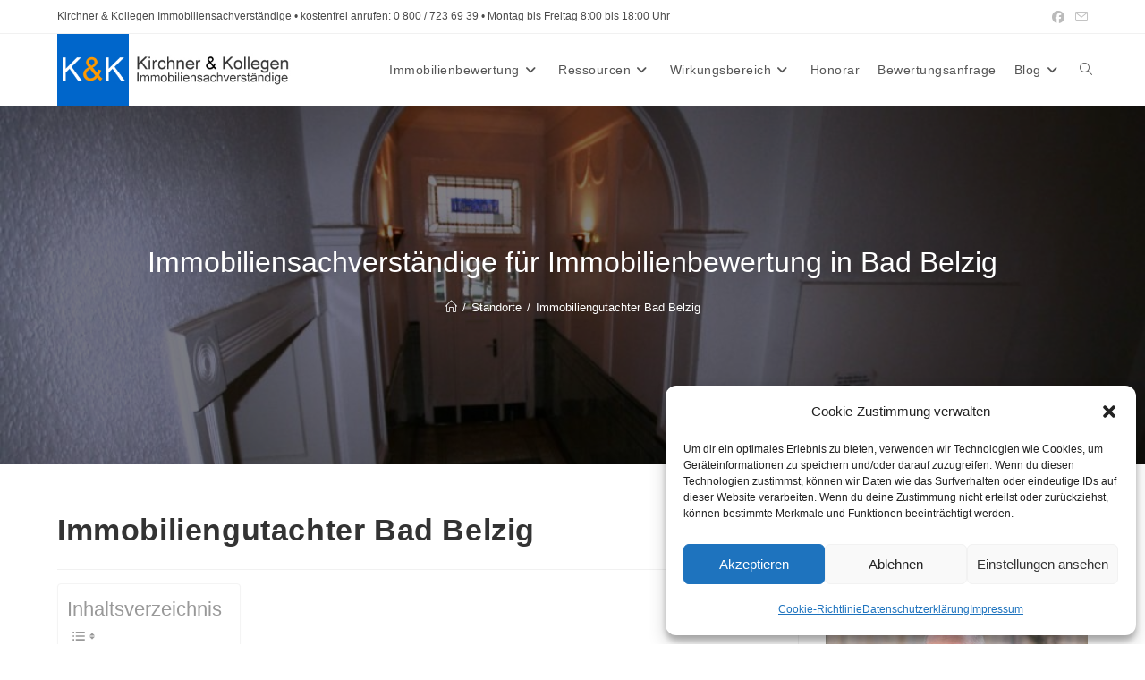

--- FILE ---
content_type: text/html; charset=UTF-8
request_url: https://www.kirchner-immobilienbewertung.de/immobiliengutachter-bad-belzig
body_size: 38178
content:
<!DOCTYPE html>
<html class="html" dir="ltr" lang="de">
<head>
	<meta charset="UTF-8">
	<link rel="profile" href="https://gmpg.org/xfn/11">

	<title>Immobiliengutachter Bad Belzig - Kirchner Immobilienbewertung</title>

		<!-- All in One SEO 4.9.3 - aioseo.com -->
	<meta name="description" content="Rechtssichere und marktgerechte Immobilienbewertung in Bad Belzig✅ seriöse und neutrale Immobiliengutachter✅ Top-Qualifikation✅ 25 Jahre Erfahrung" />
	<meta name="robots" content="max-image-preview:large" />
	<meta name="author" content="admin"/>
	<link rel="canonical" href="https://www.kirchner-immobilienbewertung.de/immobiliengutachter-bad-belzig" />
	<meta name="generator" content="All in One SEO (AIOSEO) 4.9.3" />
		<script type="application/ld+json" class="aioseo-schema">
			{"@context":"https:\/\/schema.org","@graph":[{"@type":"Article","@id":"https:\/\/www.kirchner-immobilienbewertung.de\/immobiliengutachter-bad-belzig#article","name":"Immobiliengutachter Bad Belzig - Kirchner Immobilienbewertung","headline":"Immobiliengutachter Bad Belzig","author":{"@id":"https:\/\/www.kirchner-immobilienbewertung.de\/author\/admin#author"},"publisher":{"@id":"https:\/\/www.kirchner-immobilienbewertung.de\/#organization"},"image":{"@type":"ImageObject","url":"https:\/\/www.kirchner-immobilienbewertung.de\/wp-content\/uploads\/2013\/09\/Bad-Belzig.jpg","width":1024,"height":683,"caption":"Immobilienbewertung Bad Belzig"},"datePublished":"2013-09-10T13:25:17+01:00","dateModified":"2025-03-19T16:23:43+01:00","inLanguage":"de-DE","mainEntityOfPage":{"@id":"https:\/\/www.kirchner-immobilienbewertung.de\/immobiliengutachter-bad-belzig#webpage"},"isPartOf":{"@id":"https:\/\/www.kirchner-immobilienbewertung.de\/immobiliengutachter-bad-belzig#webpage"},"articleSection":"BL-Brandenburg, Region, sachsen, Standorte, Br\u00fcck, Golzow, G\u00f6rzke, Gr\u00e4ben, Planebruch, Planetal, Rabenstein\/Fl\u00e4ming, Wiesenburg\/Mark, Wollin"},{"@type":"BreadcrumbList","@id":"https:\/\/www.kirchner-immobilienbewertung.de\/immobiliengutachter-bad-belzig#breadcrumblist","itemListElement":[{"@type":"ListItem","@id":"https:\/\/www.kirchner-immobilienbewertung.de#listItem","position":1,"name":"Home","item":"https:\/\/www.kirchner-immobilienbewertung.de","nextItem":{"@type":"ListItem","@id":"https:\/\/www.kirchner-immobilienbewertung.de\/category\/bundesland#listItem","name":"Bundesland"}},{"@type":"ListItem","@id":"https:\/\/www.kirchner-immobilienbewertung.de\/category\/bundesland#listItem","position":2,"name":"Bundesland","item":"https:\/\/www.kirchner-immobilienbewertung.de\/category\/bundesland","nextItem":{"@type":"ListItem","@id":"https:\/\/www.kirchner-immobilienbewertung.de\/category\/bundesland\/sachsen-bundesland#listItem","name":"sachsen"},"previousItem":{"@type":"ListItem","@id":"https:\/\/www.kirchner-immobilienbewertung.de#listItem","name":"Home"}},{"@type":"ListItem","@id":"https:\/\/www.kirchner-immobilienbewertung.de\/category\/bundesland\/sachsen-bundesland#listItem","position":3,"name":"sachsen","item":"https:\/\/www.kirchner-immobilienbewertung.de\/category\/bundesland\/sachsen-bundesland","nextItem":{"@type":"ListItem","@id":"https:\/\/www.kirchner-immobilienbewertung.de\/immobiliengutachter-bad-belzig#listItem","name":"Immobiliengutachter Bad Belzig"},"previousItem":{"@type":"ListItem","@id":"https:\/\/www.kirchner-immobilienbewertung.de\/category\/bundesland#listItem","name":"Bundesland"}},{"@type":"ListItem","@id":"https:\/\/www.kirchner-immobilienbewertung.de\/immobiliengutachter-bad-belzig#listItem","position":4,"name":"Immobiliengutachter Bad Belzig","previousItem":{"@type":"ListItem","@id":"https:\/\/www.kirchner-immobilienbewertung.de\/category\/bundesland\/sachsen-bundesland#listItem","name":"sachsen"}}]},{"@type":"Organization","@id":"https:\/\/www.kirchner-immobilienbewertung.de\/#organization","name":"Sachverst\u00e4ndigenb\u00fcro f\u00fcr Immobilienbewertung","description":"Kirchner & Kollegen Immobilienbewertung Immobiliengutachter","url":"https:\/\/www.kirchner-immobilienbewertung.de\/","logo":{"@type":"ImageObject","url":"https:\/\/www.kirchner-immobilienbewertung.de\/wp-content\/uploads\/2019\/06\/logo-head.jpg","@id":"https:\/\/www.kirchner-immobilienbewertung.de\/immobiliengutachter-bad-belzig\/#organizationLogo","width":400,"height":120,"caption":"Kirchner Immobilienbewertung"},"image":{"@id":"https:\/\/www.kirchner-immobilienbewertung.de\/immobiliengutachter-bad-belzig\/#organizationLogo"}},{"@type":"Person","@id":"https:\/\/www.kirchner-immobilienbewertung.de\/author\/admin#author","url":"https:\/\/www.kirchner-immobilienbewertung.de\/author\/admin","name":"admin","image":{"@type":"ImageObject","@id":"https:\/\/www.kirchner-immobilienbewertung.de\/immobiliengutachter-bad-belzig#authorImage","url":"https:\/\/secure.gravatar.com\/avatar\/65b9e979c4635e581ce539242452c05910200c748f8bdc284551418ea01722a2?s=96&d=mm&r=g","width":96,"height":96,"caption":"admin"}},{"@type":"WebPage","@id":"https:\/\/www.kirchner-immobilienbewertung.de\/immobiliengutachter-bad-belzig#webpage","url":"https:\/\/www.kirchner-immobilienbewertung.de\/immobiliengutachter-bad-belzig","name":"Immobiliengutachter Bad Belzig - Kirchner Immobilienbewertung","description":"Rechtssichere und marktgerechte Immobilienbewertung in Bad Belzig\u2705 seri\u00f6se und neutrale Immobiliengutachter\u2705 Top-Qualifikation\u2705 25 Jahre Erfahrung","inLanguage":"de-DE","isPartOf":{"@id":"https:\/\/www.kirchner-immobilienbewertung.de\/#website"},"breadcrumb":{"@id":"https:\/\/www.kirchner-immobilienbewertung.de\/immobiliengutachter-bad-belzig#breadcrumblist"},"author":{"@id":"https:\/\/www.kirchner-immobilienbewertung.de\/author\/admin#author"},"creator":{"@id":"https:\/\/www.kirchner-immobilienbewertung.de\/author\/admin#author"},"image":{"@type":"ImageObject","url":"https:\/\/www.kirchner-immobilienbewertung.de\/wp-content\/uploads\/2013\/09\/Bad-Belzig.jpg","@id":"https:\/\/www.kirchner-immobilienbewertung.de\/immobiliengutachter-bad-belzig\/#mainImage","width":1024,"height":683,"caption":"Immobilienbewertung Bad Belzig"},"primaryImageOfPage":{"@id":"https:\/\/www.kirchner-immobilienbewertung.de\/immobiliengutachter-bad-belzig#mainImage"},"datePublished":"2013-09-10T13:25:17+01:00","dateModified":"2025-03-19T16:23:43+01:00"},{"@type":"WebSite","@id":"https:\/\/www.kirchner-immobilienbewertung.de\/#website","url":"https:\/\/www.kirchner-immobilienbewertung.de\/","name":"Sachverst\u00e4ndigenb\u00fcro f\u00fcr Immobilienbewertung","description":"Kirchner & Kollegen Immobilienbewertung Immobiliengutachter","inLanguage":"de-DE","publisher":{"@id":"https:\/\/www.kirchner-immobilienbewertung.de\/#organization"}}]}
		</script>
		<!-- All in One SEO -->

<meta name="viewport" content="width=device-width, initial-scale=1"><link rel="alternate" type="application/rss+xml" title="Sachverständigenbüro für Immobilienbewertung &raquo; Feed" href="https://www.kirchner-immobilienbewertung.de/feed" />
<link rel="alternate" type="application/rss+xml" title="Sachverständigenbüro für Immobilienbewertung &raquo; Kommentar-Feed" href="https://www.kirchner-immobilienbewertung.de/comments/feed" />
<link rel="alternate" title="oEmbed (JSON)" type="application/json+oembed" href="https://www.kirchner-immobilienbewertung.de/wp-json/oembed/1.0/embed?url=https%3A%2F%2Fwww.kirchner-immobilienbewertung.de%2Fimmobiliengutachter-bad-belzig" />
<link rel="alternate" title="oEmbed (XML)" type="text/xml+oembed" href="https://www.kirchner-immobilienbewertung.de/wp-json/oembed/1.0/embed?url=https%3A%2F%2Fwww.kirchner-immobilienbewertung.de%2Fimmobiliengutachter-bad-belzig&#038;format=xml" />
<style id='wp-img-auto-sizes-contain-inline-css'>
img:is([sizes=auto i],[sizes^="auto," i]){contain-intrinsic-size:3000px 1500px}
/*# sourceURL=wp-img-auto-sizes-contain-inline-css */
</style>
<style id='wp-emoji-styles-inline-css'>

	img.wp-smiley, img.emoji {
		display: inline !important;
		border: none !important;
		box-shadow: none !important;
		height: 1em !important;
		width: 1em !important;
		margin: 0 0.07em !important;
		vertical-align: -0.1em !important;
		background: none !important;
		padding: 0 !important;
	}
/*# sourceURL=wp-emoji-styles-inline-css */
</style>
<style id='classic-theme-styles-inline-css'>
/*! This file is auto-generated */
.wp-block-button__link{color:#fff;background-color:#32373c;border-radius:9999px;box-shadow:none;text-decoration:none;padding:calc(.667em + 2px) calc(1.333em + 2px);font-size:1.125em}.wp-block-file__button{background:#32373c;color:#fff;text-decoration:none}
/*# sourceURL=/wp-includes/css/classic-themes.min.css */
</style>
<link rel='stylesheet' id='aioseo/css/src/vue/standalone/blocks/table-of-contents/global.scss-css' href='https://www.kirchner-immobilienbewertung.de/wp-content/plugins/all-in-one-seo-pack/dist/Lite/assets/css/table-of-contents/global.e90f6d47.css?ver=4.9.3' media='all' />
<style id='global-styles-inline-css'>
:root{--wp--preset--aspect-ratio--square: 1;--wp--preset--aspect-ratio--4-3: 4/3;--wp--preset--aspect-ratio--3-4: 3/4;--wp--preset--aspect-ratio--3-2: 3/2;--wp--preset--aspect-ratio--2-3: 2/3;--wp--preset--aspect-ratio--16-9: 16/9;--wp--preset--aspect-ratio--9-16: 9/16;--wp--preset--color--black: #000000;--wp--preset--color--cyan-bluish-gray: #abb8c3;--wp--preset--color--white: #ffffff;--wp--preset--color--pale-pink: #f78da7;--wp--preset--color--vivid-red: #cf2e2e;--wp--preset--color--luminous-vivid-orange: #ff6900;--wp--preset--color--luminous-vivid-amber: #fcb900;--wp--preset--color--light-green-cyan: #7bdcb5;--wp--preset--color--vivid-green-cyan: #00d084;--wp--preset--color--pale-cyan-blue: #8ed1fc;--wp--preset--color--vivid-cyan-blue: #0693e3;--wp--preset--color--vivid-purple: #9b51e0;--wp--preset--gradient--vivid-cyan-blue-to-vivid-purple: linear-gradient(135deg,rgb(6,147,227) 0%,rgb(155,81,224) 100%);--wp--preset--gradient--light-green-cyan-to-vivid-green-cyan: linear-gradient(135deg,rgb(122,220,180) 0%,rgb(0,208,130) 100%);--wp--preset--gradient--luminous-vivid-amber-to-luminous-vivid-orange: linear-gradient(135deg,rgb(252,185,0) 0%,rgb(255,105,0) 100%);--wp--preset--gradient--luminous-vivid-orange-to-vivid-red: linear-gradient(135deg,rgb(255,105,0) 0%,rgb(207,46,46) 100%);--wp--preset--gradient--very-light-gray-to-cyan-bluish-gray: linear-gradient(135deg,rgb(238,238,238) 0%,rgb(169,184,195) 100%);--wp--preset--gradient--cool-to-warm-spectrum: linear-gradient(135deg,rgb(74,234,220) 0%,rgb(151,120,209) 20%,rgb(207,42,186) 40%,rgb(238,44,130) 60%,rgb(251,105,98) 80%,rgb(254,248,76) 100%);--wp--preset--gradient--blush-light-purple: linear-gradient(135deg,rgb(255,206,236) 0%,rgb(152,150,240) 100%);--wp--preset--gradient--blush-bordeaux: linear-gradient(135deg,rgb(254,205,165) 0%,rgb(254,45,45) 50%,rgb(107,0,62) 100%);--wp--preset--gradient--luminous-dusk: linear-gradient(135deg,rgb(255,203,112) 0%,rgb(199,81,192) 50%,rgb(65,88,208) 100%);--wp--preset--gradient--pale-ocean: linear-gradient(135deg,rgb(255,245,203) 0%,rgb(182,227,212) 50%,rgb(51,167,181) 100%);--wp--preset--gradient--electric-grass: linear-gradient(135deg,rgb(202,248,128) 0%,rgb(113,206,126) 100%);--wp--preset--gradient--midnight: linear-gradient(135deg,rgb(2,3,129) 0%,rgb(40,116,252) 100%);--wp--preset--font-size--small: 13px;--wp--preset--font-size--medium: 20px;--wp--preset--font-size--large: 36px;--wp--preset--font-size--x-large: 42px;--wp--preset--spacing--20: 0.44rem;--wp--preset--spacing--30: 0.67rem;--wp--preset--spacing--40: 1rem;--wp--preset--spacing--50: 1.5rem;--wp--preset--spacing--60: 2.25rem;--wp--preset--spacing--70: 3.38rem;--wp--preset--spacing--80: 5.06rem;--wp--preset--shadow--natural: 6px 6px 9px rgba(0, 0, 0, 0.2);--wp--preset--shadow--deep: 12px 12px 50px rgba(0, 0, 0, 0.4);--wp--preset--shadow--sharp: 6px 6px 0px rgba(0, 0, 0, 0.2);--wp--preset--shadow--outlined: 6px 6px 0px -3px rgb(255, 255, 255), 6px 6px rgb(0, 0, 0);--wp--preset--shadow--crisp: 6px 6px 0px rgb(0, 0, 0);}:where(.is-layout-flex){gap: 0.5em;}:where(.is-layout-grid){gap: 0.5em;}body .is-layout-flex{display: flex;}.is-layout-flex{flex-wrap: wrap;align-items: center;}.is-layout-flex > :is(*, div){margin: 0;}body .is-layout-grid{display: grid;}.is-layout-grid > :is(*, div){margin: 0;}:where(.wp-block-columns.is-layout-flex){gap: 2em;}:where(.wp-block-columns.is-layout-grid){gap: 2em;}:where(.wp-block-post-template.is-layout-flex){gap: 1.25em;}:where(.wp-block-post-template.is-layout-grid){gap: 1.25em;}.has-black-color{color: var(--wp--preset--color--black) !important;}.has-cyan-bluish-gray-color{color: var(--wp--preset--color--cyan-bluish-gray) !important;}.has-white-color{color: var(--wp--preset--color--white) !important;}.has-pale-pink-color{color: var(--wp--preset--color--pale-pink) !important;}.has-vivid-red-color{color: var(--wp--preset--color--vivid-red) !important;}.has-luminous-vivid-orange-color{color: var(--wp--preset--color--luminous-vivid-orange) !important;}.has-luminous-vivid-amber-color{color: var(--wp--preset--color--luminous-vivid-amber) !important;}.has-light-green-cyan-color{color: var(--wp--preset--color--light-green-cyan) !important;}.has-vivid-green-cyan-color{color: var(--wp--preset--color--vivid-green-cyan) !important;}.has-pale-cyan-blue-color{color: var(--wp--preset--color--pale-cyan-blue) !important;}.has-vivid-cyan-blue-color{color: var(--wp--preset--color--vivid-cyan-blue) !important;}.has-vivid-purple-color{color: var(--wp--preset--color--vivid-purple) !important;}.has-black-background-color{background-color: var(--wp--preset--color--black) !important;}.has-cyan-bluish-gray-background-color{background-color: var(--wp--preset--color--cyan-bluish-gray) !important;}.has-white-background-color{background-color: var(--wp--preset--color--white) !important;}.has-pale-pink-background-color{background-color: var(--wp--preset--color--pale-pink) !important;}.has-vivid-red-background-color{background-color: var(--wp--preset--color--vivid-red) !important;}.has-luminous-vivid-orange-background-color{background-color: var(--wp--preset--color--luminous-vivid-orange) !important;}.has-luminous-vivid-amber-background-color{background-color: var(--wp--preset--color--luminous-vivid-amber) !important;}.has-light-green-cyan-background-color{background-color: var(--wp--preset--color--light-green-cyan) !important;}.has-vivid-green-cyan-background-color{background-color: var(--wp--preset--color--vivid-green-cyan) !important;}.has-pale-cyan-blue-background-color{background-color: var(--wp--preset--color--pale-cyan-blue) !important;}.has-vivid-cyan-blue-background-color{background-color: var(--wp--preset--color--vivid-cyan-blue) !important;}.has-vivid-purple-background-color{background-color: var(--wp--preset--color--vivid-purple) !important;}.has-black-border-color{border-color: var(--wp--preset--color--black) !important;}.has-cyan-bluish-gray-border-color{border-color: var(--wp--preset--color--cyan-bluish-gray) !important;}.has-white-border-color{border-color: var(--wp--preset--color--white) !important;}.has-pale-pink-border-color{border-color: var(--wp--preset--color--pale-pink) !important;}.has-vivid-red-border-color{border-color: var(--wp--preset--color--vivid-red) !important;}.has-luminous-vivid-orange-border-color{border-color: var(--wp--preset--color--luminous-vivid-orange) !important;}.has-luminous-vivid-amber-border-color{border-color: var(--wp--preset--color--luminous-vivid-amber) !important;}.has-light-green-cyan-border-color{border-color: var(--wp--preset--color--light-green-cyan) !important;}.has-vivid-green-cyan-border-color{border-color: var(--wp--preset--color--vivid-green-cyan) !important;}.has-pale-cyan-blue-border-color{border-color: var(--wp--preset--color--pale-cyan-blue) !important;}.has-vivid-cyan-blue-border-color{border-color: var(--wp--preset--color--vivid-cyan-blue) !important;}.has-vivid-purple-border-color{border-color: var(--wp--preset--color--vivid-purple) !important;}.has-vivid-cyan-blue-to-vivid-purple-gradient-background{background: var(--wp--preset--gradient--vivid-cyan-blue-to-vivid-purple) !important;}.has-light-green-cyan-to-vivid-green-cyan-gradient-background{background: var(--wp--preset--gradient--light-green-cyan-to-vivid-green-cyan) !important;}.has-luminous-vivid-amber-to-luminous-vivid-orange-gradient-background{background: var(--wp--preset--gradient--luminous-vivid-amber-to-luminous-vivid-orange) !important;}.has-luminous-vivid-orange-to-vivid-red-gradient-background{background: var(--wp--preset--gradient--luminous-vivid-orange-to-vivid-red) !important;}.has-very-light-gray-to-cyan-bluish-gray-gradient-background{background: var(--wp--preset--gradient--very-light-gray-to-cyan-bluish-gray) !important;}.has-cool-to-warm-spectrum-gradient-background{background: var(--wp--preset--gradient--cool-to-warm-spectrum) !important;}.has-blush-light-purple-gradient-background{background: var(--wp--preset--gradient--blush-light-purple) !important;}.has-blush-bordeaux-gradient-background{background: var(--wp--preset--gradient--blush-bordeaux) !important;}.has-luminous-dusk-gradient-background{background: var(--wp--preset--gradient--luminous-dusk) !important;}.has-pale-ocean-gradient-background{background: var(--wp--preset--gradient--pale-ocean) !important;}.has-electric-grass-gradient-background{background: var(--wp--preset--gradient--electric-grass) !important;}.has-midnight-gradient-background{background: var(--wp--preset--gradient--midnight) !important;}.has-small-font-size{font-size: var(--wp--preset--font-size--small) !important;}.has-medium-font-size{font-size: var(--wp--preset--font-size--medium) !important;}.has-large-font-size{font-size: var(--wp--preset--font-size--large) !important;}.has-x-large-font-size{font-size: var(--wp--preset--font-size--x-large) !important;}
:where(.wp-block-post-template.is-layout-flex){gap: 1.25em;}:where(.wp-block-post-template.is-layout-grid){gap: 1.25em;}
:where(.wp-block-term-template.is-layout-flex){gap: 1.25em;}:where(.wp-block-term-template.is-layout-grid){gap: 1.25em;}
:where(.wp-block-columns.is-layout-flex){gap: 2em;}:where(.wp-block-columns.is-layout-grid){gap: 2em;}
:root :where(.wp-block-pullquote){font-size: 1.5em;line-height: 1.6;}
/*# sourceURL=global-styles-inline-css */
</style>
<link rel='stylesheet' id='wpa-css-css' href='https://www.kirchner-immobilienbewertung.de/wp-content/plugins/honeypot/includes/css/wpa.css?ver=2.3.04' media='all' />
<link rel='stylesheet' id='kk-star-ratings-css' href='https://www.kirchner-immobilienbewertung.de/wp-content/plugins/kk-star-ratings/src/core/public/css/kk-star-ratings.min.css?ver=5.4.10.3' media='all' />
<link rel='stylesheet' id='widgetopts-styles-css' href='https://www.kirchner-immobilienbewertung.de/wp-content/plugins/widget-options/assets/css/widget-options.css?ver=4.1.3' media='all' />
<link rel='stylesheet' id='cmplz-general-css' href='https://www.kirchner-immobilienbewertung.de/wp-content/plugins/complianz-gdpr/assets/css/cookieblocker.min.css?ver=1766396653' media='all' />
<link rel='stylesheet' id='ez-toc-css' href='https://www.kirchner-immobilienbewertung.de/wp-content/plugins/easy-table-of-contents/assets/css/screen.min.css?ver=2.0.80' media='all' />
<style id='ez-toc-inline-css'>
div#ez-toc-container .ez-toc-title {font-size: 120%;}div#ez-toc-container .ez-toc-title {font-weight: 500;}div#ez-toc-container ul li , div#ez-toc-container ul li a {font-size: 95%;}div#ez-toc-container ul li , div#ez-toc-container ul li a {font-weight: 500;}div#ez-toc-container nav ul ul li {font-size: 90%;}div#ez-toc-container {background: #fff;border: 1px solid #f4f4f4;}div#ez-toc-container p.ez-toc-title , #ez-toc-container .ez_toc_custom_title_icon , #ez-toc-container .ez_toc_custom_toc_icon {color: #999;}div#ez-toc-container ul.ez-toc-list a {color: #4f4f4f;}div#ez-toc-container ul.ez-toc-list a:hover {color: #0066cc;}div#ez-toc-container ul.ez-toc-list a:visited {color: #919191;}.ez-toc-counter nav ul li a::before {color: ;}.ez-toc-box-title {font-weight: bold; margin-bottom: 10px; text-align: center; text-transform: uppercase; letter-spacing: 1px; color: #666; padding-bottom: 5px;position:absolute;top:-4%;left:5%;background-color: inherit;transition: top 0.3s ease;}.ez-toc-box-title.toc-closed {top:-25%;}
.ez-toc-container-direction {direction: ltr;}.ez-toc-counter ul {direction: ltr;counter-reset: item ;}.ez-toc-counter nav ul li a::before {content: counter(item, numeric) '. ';margin-right: .2em; counter-increment: item;flex-grow: 0;flex-shrink: 0;float: left; }.ez-toc-widget-direction {direction: ltr;}.ez-toc-widget-container ul {direction: ltr;counter-reset: item ;}.ez-toc-widget-container nav ul li a::before {content: counter(item, numeric) '. ';margin-right: .2em; counter-increment: item;flex-grow: 0;flex-shrink: 0;float: left; }
/*# sourceURL=ez-toc-inline-css */
</style>
<link rel='stylesheet' id='wpforms-classic-full-css' href='https://www.kirchner-immobilienbewertung.de/wp-content/plugins/wpforms/assets/css/frontend/classic/wpforms-full.min.css?ver=1.9.0.3' media='all' />
<link rel='stylesheet' id='font-awesome-css' href='https://www.kirchner-immobilienbewertung.de/wp-content/themes/oceanwp/assets/fonts/fontawesome/css/all.min.css?ver=6.7.2' media='all' />
<link rel='stylesheet' id='simple-line-icons-css' href='https://www.kirchner-immobilienbewertung.de/wp-content/themes/oceanwp/assets/css/third/simple-line-icons.min.css?ver=2.4.0' media='all' />
<link rel='stylesheet' id='oceanwp-style-css' href='https://www.kirchner-immobilienbewertung.de/wp-content/themes/oceanwp/assets/css/style.min.css?ver=4.1.4' media='all' />
<link rel='stylesheet' id='sticky-header-oceanwp-style-css' href='https://www.kirchner-immobilienbewertung.de/wp-content/plugins/sticky-header-oceanwp//style.css?ver=6.9' media='all' />
<link rel='stylesheet' id='elementor-icons-css' href='https://www.kirchner-immobilienbewertung.de/wp-content/plugins/elementor/assets/lib/eicons/css/elementor-icons.min.css?ver=5.45.0' media='all' />
<link rel='stylesheet' id='elementor-frontend-css' href='https://www.kirchner-immobilienbewertung.de/wp-content/plugins/elementor/assets/css/frontend.min.css?ver=3.34.0' media='all' />
<link rel='stylesheet' id='elementor-post-77657-css' href='https://www.kirchner-immobilienbewertung.de/wp-content/uploads/elementor/css/post-77657.css?ver=1768948132' media='all' />
<link rel='stylesheet' id='widget-image-css' href='https://www.kirchner-immobilienbewertung.de/wp-content/plugins/elementor/assets/css/widget-image.min.css?ver=3.34.0' media='all' />
<link rel='stylesheet' id='widget-text-editor-css' href='https://www.kirchner-immobilienbewertung.de/wp-content/plugins/elementor/assets/css/widget-text-editor.min.css?ver=3.34.0' media='all' />
<link rel='stylesheet' id='widget-icon-list-css' href='https://www.kirchner-immobilienbewertung.de/wp-content/plugins/elementor/assets/css/widget-icon-list.min.css?ver=3.34.0' media='all' />
<link rel='stylesheet' id='widget-video-css' href='https://www.kirchner-immobilienbewertung.de/wp-content/plugins/elementor/assets/css/widget-video.min.css?ver=3.34.0' media='all' />
<link rel='stylesheet' id='widget-heading-css' href='https://www.kirchner-immobilienbewertung.de/wp-content/plugins/elementor/assets/css/widget-heading.min.css?ver=3.34.0' media='all' />
<link rel='stylesheet' id='elementor-post-6105-css' href='https://www.kirchner-immobilienbewertung.de/wp-content/uploads/elementor/css/post-6105.css?ver=1768948615' media='all' />
<link rel='stylesheet' id='oe-widgets-style-css' href='https://www.kirchner-immobilienbewertung.de/wp-content/plugins/ocean-extra/assets/css/widgets.css?ver=6.9' media='all' />
<link rel='stylesheet' id='elementor-gf-local-roboto-css' href='https://www.kirchner-immobilienbewertung.de/wp-content/uploads/elementor/google-fonts/css/roboto.css?ver=1742957237' media='all' />
<link rel='stylesheet' id='elementor-gf-local-robotoslab-css' href='https://www.kirchner-immobilienbewertung.de/wp-content/uploads/elementor/google-fonts/css/robotoslab.css?ver=1742957242' media='all' />
<script src="https://www.kirchner-immobilienbewertung.de/wp-includes/js/jquery/jquery.min.js?ver=3.7.1" id="jquery-core-js"></script>
<script src="https://www.kirchner-immobilienbewertung.de/wp-includes/js/jquery/jquery-migrate.min.js?ver=3.4.1" id="jquery-migrate-js"></script>
<script src="https://www.kirchner-immobilienbewertung.de/wp-content/plugins/sticky-header-oceanwp//main.js?ver=1.0.0" id="sticky-header-oceanwp-js"></script>
<link rel="https://api.w.org/" href="https://www.kirchner-immobilienbewertung.de/wp-json/" /><link rel="alternate" title="JSON" type="application/json" href="https://www.kirchner-immobilienbewertung.de/wp-json/wp/v2/posts/6105" /><link rel="EditURI" type="application/rsd+xml" title="RSD" href="https://www.kirchner-immobilienbewertung.de/xmlrpc.php?rsd" />
<meta name="generator" content="WordPress 6.9" />
<link rel='shortlink' href='https://www.kirchner-immobilienbewertung.de/?p=6105' />
<script type="application/ld+json">{
    "@context": "https://schema.org/",
    "@type": "CreativeWorkSeries",
    "name": "Immobiliengutachter Bad Belzig",
    "aggregateRating": {
        "@type": "AggregateRating",
        "ratingValue": "4.7",
        "bestRating": "5",
        "ratingCount": "7"
    }
}</script>			<style>.cmplz-hidden {
					display: none !important;
				}</style><meta name="generator" content="Elementor 3.34.0; features: additional_custom_breakpoints; settings: css_print_method-external, google_font-enabled, font_display-auto">
<script>var sticky_header_style = "shrink";</script>			<style>
				.e-con.e-parent:nth-of-type(n+4):not(.e-lazyloaded):not(.e-no-lazyload),
				.e-con.e-parent:nth-of-type(n+4):not(.e-lazyloaded):not(.e-no-lazyload) * {
					background-image: none !important;
				}
				@media screen and (max-height: 1024px) {
					.e-con.e-parent:nth-of-type(n+3):not(.e-lazyloaded):not(.e-no-lazyload),
					.e-con.e-parent:nth-of-type(n+3):not(.e-lazyloaded):not(.e-no-lazyload) * {
						background-image: none !important;
					}
				}
				@media screen and (max-height: 640px) {
					.e-con.e-parent:nth-of-type(n+2):not(.e-lazyloaded):not(.e-no-lazyload),
					.e-con.e-parent:nth-of-type(n+2):not(.e-lazyloaded):not(.e-no-lazyload) * {
						background-image: none !important;
					}
				}
			</style>
			<!-- OceanWP CSS -->
<style type="text/css">
/* Colors */a:hover,a.light:hover,.theme-heading .text::before,.theme-heading .text::after,#top-bar-content >a:hover,#top-bar-social li.oceanwp-email a:hover,#site-navigation-wrap .dropdown-menu >li >a:hover,#site-header.medium-header #medium-searchform button:hover,.oceanwp-mobile-menu-icon a:hover,.blog-entry.post .blog-entry-header .entry-title a:hover,.blog-entry.post .blog-entry-readmore a:hover,.blog-entry.thumbnail-entry .blog-entry-category a,ul.meta li a:hover,.dropcap,.single nav.post-navigation .nav-links .title,body .related-post-title a:hover,body #wp-calendar caption,body .contact-info-widget.default i,body .contact-info-widget.big-icons i,body .custom-links-widget .oceanwp-custom-links li a:hover,body .custom-links-widget .oceanwp-custom-links li a:hover:before,body .posts-thumbnails-widget li a:hover,body .social-widget li.oceanwp-email a:hover,.comment-author .comment-meta .comment-reply-link,#respond #cancel-comment-reply-link:hover,#footer-widgets .footer-box a:hover,#footer-bottom a:hover,#footer-bottom #footer-bottom-menu a:hover,.sidr a:hover,.sidr-class-dropdown-toggle:hover,.sidr-class-menu-item-has-children.active >a,.sidr-class-menu-item-has-children.active >a >.sidr-class-dropdown-toggle,input[type=checkbox]:checked:before{color:#0066cb}.single nav.post-navigation .nav-links .title .owp-icon use,.blog-entry.post .blog-entry-readmore a:hover .owp-icon use,body .contact-info-widget.default .owp-icon use,body .contact-info-widget.big-icons .owp-icon use{stroke:#0066cb}input[type="button"],input[type="reset"],input[type="submit"],button[type="submit"],.button,#site-navigation-wrap .dropdown-menu >li.btn >a >span,.thumbnail:hover i,.thumbnail:hover .link-post-svg-icon,.post-quote-content,.omw-modal .omw-close-modal,body .contact-info-widget.big-icons li:hover i,body .contact-info-widget.big-icons li:hover .owp-icon,body div.wpforms-container-full .wpforms-form input[type=submit],body div.wpforms-container-full .wpforms-form button[type=submit],body div.wpforms-container-full .wpforms-form .wpforms-page-button,.woocommerce-cart .wp-element-button,.woocommerce-checkout .wp-element-button,.wp-block-button__link{background-color:#0066cb}.widget-title{border-color:#0066cb}blockquote{border-color:#0066cb}.wp-block-quote{border-color:#0066cb}#searchform-dropdown{border-color:#0066cb}.dropdown-menu .sub-menu{border-color:#0066cb}.blog-entry.large-entry .blog-entry-readmore a:hover{border-color:#0066cb}.oceanwp-newsletter-form-wrap input[type="email"]:focus{border-color:#0066cb}.social-widget li.oceanwp-email a:hover{border-color:#0066cb}#respond #cancel-comment-reply-link:hover{border-color:#0066cb}body .contact-info-widget.big-icons li:hover i{border-color:#0066cb}body .contact-info-widget.big-icons li:hover .owp-icon{border-color:#0066cb}#footer-widgets .oceanwp-newsletter-form-wrap input[type="email"]:focus{border-color:#0066cb}input[type="button"]:hover,input[type="reset"]:hover,input[type="submit"]:hover,button[type="submit"]:hover,input[type="button"]:focus,input[type="reset"]:focus,input[type="submit"]:focus,button[type="submit"]:focus,.button:hover,.button:focus,#site-navigation-wrap .dropdown-menu >li.btn >a:hover >span,.post-quote-author,.omw-modal .omw-close-modal:hover,body div.wpforms-container-full .wpforms-form input[type=submit]:hover,body div.wpforms-container-full .wpforms-form button[type=submit]:hover,body div.wpforms-container-full .wpforms-form .wpforms-page-button:hover,.woocommerce-cart .wp-element-button:hover,.woocommerce-checkout .wp-element-button:hover,.wp-block-button__link:hover{background-color:rgba(0,102,204,0.7)}a:hover{color:rgba(0,102,203,0.7)}a:hover .owp-icon use{stroke:rgba(0,102,203,0.7)}body .theme-button,body input[type="submit"],body button[type="submit"],body button,body .button,body div.wpforms-container-full .wpforms-form input[type=submit],body div.wpforms-container-full .wpforms-form button[type=submit],body div.wpforms-container-full .wpforms-form .wpforms-page-button,.woocommerce-cart .wp-element-button,.woocommerce-checkout .wp-element-button,.wp-block-button__link{border-color:#ffffff}body .theme-button:hover,body input[type="submit"]:hover,body button[type="submit"]:hover,body button:hover,body .button:hover,body div.wpforms-container-full .wpforms-form input[type=submit]:hover,body div.wpforms-container-full .wpforms-form input[type=submit]:active,body div.wpforms-container-full .wpforms-form button[type=submit]:hover,body div.wpforms-container-full .wpforms-form button[type=submit]:active,body div.wpforms-container-full .wpforms-form .wpforms-page-button:hover,body div.wpforms-container-full .wpforms-form .wpforms-page-button:active,.woocommerce-cart .wp-element-button:hover,.woocommerce-checkout .wp-element-button:hover,.wp-block-button__link:hover{border-color:#ffffff}/* OceanWP Style Settings CSS */.theme-button,input[type="submit"],button[type="submit"],button,.button,body div.wpforms-container-full .wpforms-form input[type=submit],body div.wpforms-container-full .wpforms-form button[type=submit],body div.wpforms-container-full .wpforms-form .wpforms-page-button{border-style:solid}.theme-button,input[type="submit"],button[type="submit"],button,.button,body div.wpforms-container-full .wpforms-form input[type=submit],body div.wpforms-container-full .wpforms-form button[type=submit],body div.wpforms-container-full .wpforms-form .wpforms-page-button{border-width:1px}form input[type="text"],form input[type="password"],form input[type="email"],form input[type="url"],form input[type="date"],form input[type="month"],form input[type="time"],form input[type="datetime"],form input[type="datetime-local"],form input[type="week"],form input[type="number"],form input[type="search"],form input[type="tel"],form input[type="color"],form select,form textarea,.woocommerce .woocommerce-checkout .select2-container--default .select2-selection--single{border-style:solid}body div.wpforms-container-full .wpforms-form input[type=date],body div.wpforms-container-full .wpforms-form input[type=datetime],body div.wpforms-container-full .wpforms-form input[type=datetime-local],body div.wpforms-container-full .wpforms-form input[type=email],body div.wpforms-container-full .wpforms-form input[type=month],body div.wpforms-container-full .wpforms-form input[type=number],body div.wpforms-container-full .wpforms-form input[type=password],body div.wpforms-container-full .wpforms-form input[type=range],body div.wpforms-container-full .wpforms-form input[type=search],body div.wpforms-container-full .wpforms-form input[type=tel],body div.wpforms-container-full .wpforms-form input[type=text],body div.wpforms-container-full .wpforms-form input[type=time],body div.wpforms-container-full .wpforms-form input[type=url],body div.wpforms-container-full .wpforms-form input[type=week],body div.wpforms-container-full .wpforms-form select,body div.wpforms-container-full .wpforms-form textarea{border-style:solid}form input[type="text"],form input[type="password"],form input[type="email"],form input[type="url"],form input[type="date"],form input[type="month"],form input[type="time"],form input[type="datetime"],form input[type="datetime-local"],form input[type="week"],form input[type="number"],form input[type="search"],form input[type="tel"],form input[type="color"],form select,form textarea{border-radius:3px}body div.wpforms-container-full .wpforms-form input[type=date],body div.wpforms-container-full .wpforms-form input[type=datetime],body div.wpforms-container-full .wpforms-form input[type=datetime-local],body div.wpforms-container-full .wpforms-form input[type=email],body div.wpforms-container-full .wpforms-form input[type=month],body div.wpforms-container-full .wpforms-form input[type=number],body div.wpforms-container-full .wpforms-form input[type=password],body div.wpforms-container-full .wpforms-form input[type=range],body div.wpforms-container-full .wpforms-form input[type=search],body div.wpforms-container-full .wpforms-form input[type=tel],body div.wpforms-container-full .wpforms-form input[type=text],body div.wpforms-container-full .wpforms-form input[type=time],body div.wpforms-container-full .wpforms-form input[type=url],body div.wpforms-container-full .wpforms-form input[type=week],body div.wpforms-container-full .wpforms-form select,body div.wpforms-container-full .wpforms-form textarea{border-radius:3px}#scroll-top{bottom:100px}/* Header */#site-logo #site-logo-inner,.oceanwp-social-menu .social-menu-inner,#site-header.full_screen-header .menu-bar-inner,.after-header-content .after-header-content-inner{height:80px}#site-navigation-wrap .dropdown-menu >li >a,#site-navigation-wrap .dropdown-menu >li >span.opl-logout-link,.oceanwp-mobile-menu-icon a,.mobile-menu-close,.after-header-content-inner >a{line-height:80px}#site-header.has-header-media .overlay-header-media{background-color:rgba(0,0,0,0.5)}#site-header #site-logo #site-logo-inner a img,#site-header.center-header #site-navigation-wrap .middle-site-logo a img{max-height:80px}#site-navigation-wrap .dropdown-menu >li >a{padding:0 10px}#site-navigation-wrap .dropdown-menu >li >a:hover,#site-navigation-wrap .dropdown-menu >li.sfHover >a{background-color:rgba(0,102,203,0.06)}.dropdown-menu ul li a.menu-link:hover{color:#ffffff}.dropdown-menu ul li a.menu-link:hover .owp-icon use{stroke:#ffffff}.dropdown-menu ul li a.menu-link:hover{background-color:rgba(0,102,203,0.7)}/* Blog CSS */.ocean-single-post-header ul.meta-item li a:hover{color:#333333}/* Footer Widgets */#footer-widgets .footer-box a,#footer-widgets a{color:rgba(255,255,255,0.75)}#footer-widgets .footer-box a:hover,#footer-widgets a:hover{color:#6196cc}.page-header{background-image:url( https://www.kirchner-immobilienbewertung.de/wp-content/uploads/2013/09/Bad-Belzig.jpg ) !important;background-attachment:fixed}/* Typography */body{font-size:18px;line-height:1.8}h1,h2,h3,h4,h5,h6,.theme-heading,.widget-title,.oceanwp-widget-recent-posts-title,.comment-reply-title,.entry-title,.sidebar-box .widget-title{line-height:1.4}h1{font-size:23px;line-height:1.4}h2{font-size:20px;line-height:1.4}h3{font-size:18px;line-height:1.4}h4{font-size:17px;line-height:1.4}h5{font-size:14px;line-height:1.4}h6{font-size:15px;line-height:1.4}.page-header .page-header-title,.page-header.background-image-page-header .page-header-title{font-size:32px;line-height:1.4}.page-header .page-subheading{font-size:15px;line-height:1.8}.site-breadcrumbs,.site-breadcrumbs a{font-size:13px;line-height:1.4}#top-bar-content,#top-bar-social-alt{font-size:12px;line-height:1.8}#site-logo a.site-logo-text{font-size:24px;line-height:1.8}#site-navigation-wrap .dropdown-menu >li >a,#site-header.full_screen-header .fs-dropdown-menu >li >a,#site-header.top-header #site-navigation-wrap .dropdown-menu >li >a,#site-header.center-header #site-navigation-wrap .dropdown-menu >li >a,#site-header.medium-header #site-navigation-wrap .dropdown-menu >li >a,.oceanwp-mobile-menu-icon a{font-size:14px;letter-spacing:.5px;text-transform:none}.dropdown-menu ul li a.menu-link,#site-header.full_screen-header .fs-dropdown-menu ul.sub-menu li a{font-size:12px;line-height:1.2;letter-spacing:.6px;text-transform:none}.sidr-class-dropdown-menu li a,a.sidr-class-toggle-sidr-close,#mobile-dropdown ul li a,body #mobile-fullscreen ul li a{font-size:15px;line-height:1.8}.blog-entry.post .blog-entry-header .entry-title a{font-size:24px;line-height:1.4}.ocean-single-post-header .single-post-title{font-size:34px;line-height:1.4;letter-spacing:.6px}.ocean-single-post-header ul.meta-item li,.ocean-single-post-header ul.meta-item li a{font-size:13px;line-height:1.4;letter-spacing:.6px}.ocean-single-post-header .post-author-name,.ocean-single-post-header .post-author-name a{font-size:14px;line-height:1.4;letter-spacing:.6px}.ocean-single-post-header .post-author-description{font-size:12px;line-height:1.4;letter-spacing:.6px}.single-post .entry-title{line-height:1.4;letter-spacing:.6px}.single-post ul.meta li,.single-post ul.meta li a{font-size:14px;line-height:1.4;letter-spacing:.6px}.sidebar-box .widget-title,.sidebar-box.widget_block .wp-block-heading{font-size:16px;line-height:1;letter-spacing:1px;text-transform:none}.sidebar-box,.footer-box{font-size:16px}#footer-widgets .footer-box .widget-title{font-size:16px;line-height:1;letter-spacing:1px}#footer-bottom #copyright{font-size:12px;line-height:1}#footer-bottom #footer-bottom-menu{font-size:12px;line-height:1}.woocommerce-store-notice.demo_store{line-height:2;letter-spacing:1.5px}.demo_store .woocommerce-store-notice__dismiss-link{line-height:2;letter-spacing:1.5px}.woocommerce ul.products li.product li.title h2,.woocommerce ul.products li.product li.title a{font-size:14px;line-height:1.5}.woocommerce ul.products li.product li.category,.woocommerce ul.products li.product li.category a{font-size:12px;line-height:1}.woocommerce ul.products li.product .price{font-size:18px;line-height:1}.woocommerce ul.products li.product .button,.woocommerce ul.products li.product .product-inner .added_to_cart{font-size:12px;line-height:1.5;letter-spacing:1px}.woocommerce ul.products li.owp-woo-cond-notice span,.woocommerce ul.products li.owp-woo-cond-notice a{font-size:16px;line-height:1;letter-spacing:1px;font-weight:600;text-transform:capitalize}.woocommerce div.product .product_title{font-size:24px;line-height:1.4;letter-spacing:.6px}.woocommerce div.product p.price{font-size:36px;line-height:1}.woocommerce .owp-btn-normal .summary form button.button,.woocommerce .owp-btn-big .summary form button.button,.woocommerce .owp-btn-very-big .summary form button.button{font-size:12px;line-height:1.5;letter-spacing:1px;text-transform:uppercase}.woocommerce div.owp-woo-single-cond-notice span,.woocommerce div.owp-woo-single-cond-notice a{font-size:18px;line-height:2;letter-spacing:1.5px;font-weight:600;text-transform:capitalize}.ocean-preloader--active .preloader-after-content{font-size:20px;line-height:1.8;letter-spacing:.6px}
</style></head>

<body data-cmplz=1 class="wp-singular post-template-default single single-post postid-6105 single-format-standard wp-custom-logo wp-embed-responsive wp-theme-oceanwp oceanwp-theme dropdown-mobile default-breakpoint has-sidebar content-right-sidebar post-in-category-bl-brandenburg post-in-category-region post-in-category-sachsen-bundesland post-in-category-standorte has-topbar page-with-background-title has-breadcrumbs has-blog-grid elementor-default elementor-kit-77657 elementor-page elementor-page-6105" itemscope="itemscope" itemtype="https://schema.org/Article">

	
	
	<div id="outer-wrap" class="site clr">

		<a class="skip-link screen-reader-text" href="#main">Zum Inhalt springen</a>

		
		<div id="wrap" class="clr">

			

<div id="top-bar-wrap" class="clr">

	<div id="top-bar" class="clr container">

		
		<div id="top-bar-inner" class="clr">

			
	<div id="top-bar-content" class="clr has-content top-bar-left">

		
		
			
				<span class="topbar-content">

					Kirchner &amp; Kollegen Immobiliensachverständige • kostenfrei anrufen: 0 800 / 723 69 39  •   Montag bis Freitag 8:00 bis 18:00 Uhr
				</span>

				
	</div><!-- #top-bar-content -->



<div id="top-bar-social" class="clr top-bar-right">

	<ul class="clr" aria-label="Social-Media-Links">

		<li class="oceanwp-facebook"><a href="https://www.facebook.com/Kirchner.Partner.Immobilienbewertung/" aria-label="Facebook (öffnet in neuem Tab)" target="_blank" rel="noopener noreferrer"><i class=" fab fa-facebook" aria-hidden="true" role="img"></i></a></li><li class="oceanwp-email"><a href="mailto:m&#97;t&#116;&#104;&#105;&#97;&#115;.k&#105;rc&#104;&#110;er&#64;kirch&#110;&#101;r&#45;i&#109;m&#111;&#98;&#105;l&#105;&#101;&#110;&#98;e&#119;er&#116;&#117;&#110;g&#46;&#100;e" aria-label="Mail senden (öffnet im Mail-Programm)" target="_self"><i class=" icon-envelope" aria-hidden="true" role="img"></i></a></li>
	</ul>

</div><!-- #top-bar-social -->

		</div><!-- #top-bar-inner -->

		
	</div><!-- #top-bar -->

</div><!-- #top-bar-wrap -->


			
<header id="site-header" class="minimal-header header-replace clr" data-height="80" itemscope="itemscope" itemtype="https://schema.org/WPHeader" role="banner">

	
					
			<div id="site-header-inner" class="clr container">

				
				

<div id="site-logo" class="clr" itemscope itemtype="https://schema.org/Brand" >

	
	<div id="site-logo-inner" class="clr">

		<a href="https://www.kirchner-immobilienbewertung.de/" class="custom-logo-link" rel="home"><img width="400" height="120" src="https://www.kirchner-immobilienbewertung.de/wp-content/uploads/2019/06/logo-head.jpg" class="custom-logo" alt="Kirchner Immobilienbewertung" decoding="async" srcset="https://www.kirchner-immobilienbewertung.de/wp-content/uploads/2019/06/logo-head.jpg 400w, https://www.kirchner-immobilienbewertung.de/wp-content/uploads/2019/06/logo-head-300x90.jpg 300w" sizes="(max-width: 400px) 100vw, 400px" /></a>
	</div><!-- #site-logo-inner -->

	
	
</div><!-- #site-logo -->

			<div id="site-navigation-wrap" class="clr">
			
			
			
			<nav id="site-navigation" class="navigation main-navigation clr" itemscope="itemscope" itemtype="https://schema.org/SiteNavigationElement" role="navigation" >

				<ul id="menu-mkhead" class="main-menu dropdown-menu sf-menu"><li id="menu-item-8056" class="menu-item menu-item-type-custom menu-item-object-custom menu-item-has-children dropdown menu-item-8056"><a class="menu-link"><span class="text-wrap">Immobilienbewertung<i class="nav-arrow fa fa-angle-down" aria-hidden="true" role="img"></i></span></a>
<ul class="sub-menu">
	<li id="menu-item-8057" class="menu-item menu-item-type-custom menu-item-object-custom menu-item-8057"><a href="https://www.kirchner-immobilienbewertung.de/leistungen" class="menu-link"><span class="text-wrap">Leistungen</span></a></li>	<li id="menu-item-8058" class="menu-item menu-item-type-custom menu-item-object-custom menu-item-8058"><a href="https://www.kirchner-immobilienbewertung.de/verkehrswertgutachten" class="menu-link"><span class="text-wrap">Verkehrswertgutachten</span></a></li>	<li id="menu-item-8059" class="menu-item menu-item-type-custom menu-item-object-custom menu-item-8059"><a href="https://www.kirchner-immobilienbewertung.de/fragen-und-antworten" class="menu-link"><span class="text-wrap">Fragen und Antworten</span></a></li>	<li id="menu-item-8060" class="menu-item menu-item-type-custom menu-item-object-custom menu-item-8060"><a href="https://www.kirchner-immobilienbewertung.de/philosophie" class="menu-link"><span class="text-wrap">Philosophie</span></a></li>	<li id="menu-item-8061" class="menu-item menu-item-type-custom menu-item-object-custom menu-item-8061"><a href="https://www.kirchner-immobilienbewertung.de/warum-wir" class="menu-link"><span class="text-wrap">Warum Wir</span></a></li>	<li id="menu-item-51721" class="menu-item menu-item-type-custom menu-item-object-custom menu-item-51721"><a href="https://www.kirchner-immobilienbewertung.de/category/anlaesse" class="menu-link"><span class="text-wrap">Bewertungsanlässe</span></a></li>	<li id="menu-item-8062" class="menu-item menu-item-type-custom menu-item-object-custom menu-item-8062"><a href="https://www.kirchner-immobilienbewertung.de/referenzen" class="menu-link"><span class="text-wrap">Referenzen</span></a></li></ul>
</li><li id="menu-item-10009" class="menu-item menu-item-type-custom menu-item-object-custom menu-item-has-children dropdown menu-item-10009"><a href="https://www.kirchner-immobilienbewertung.de/category/ressourcen" class="menu-link"><span class="text-wrap">Ressourcen<i class="nav-arrow fa fa-angle-down" aria-hidden="true" role="img"></i></span></a>
<ul class="sub-menu">
	<li id="menu-item-57088" class="menu-item menu-item-type-custom menu-item-object-custom menu-item-has-children dropdown menu-item-57088"><a href="https://www.kirchner-immobilienbewertung.de/category/ressourcen/ratgeber" class="menu-link"><span class="text-wrap">Ratgeber<i class="nav-arrow fa fa-angle-right" aria-hidden="true" role="img"></i></span></a>
	<ul class="sub-menu">
		<li id="menu-item-57094" class="menu-item menu-item-type-custom menu-item-object-custom menu-item-57094"><a href="https://www.kirchner-immobilienbewertung.de/keine-kurzgutachten" class="menu-link"><span class="text-wrap">Keine Kurzgutachten!</span></a></li>		<li id="menu-item-57101" class="menu-item menu-item-type-custom menu-item-object-custom menu-item-57101"><a href="https://www.kirchner-immobilienbewertung.de/keine-privaten-beleihungswertgutachten" class="menu-link"><span class="text-wrap">Keine privaten Beleihungswertgutachten!</span></a></li>		<li id="menu-item-57108" class="menu-item menu-item-type-custom menu-item-object-custom menu-item-57108"><a href="https://www.kirchner-immobilienbewertung.de/keine-hauskaufberatung" class="menu-link"><span class="text-wrap">Keine Hauskaufberatung!</span></a></li>		<li id="menu-item-57111" class="menu-item menu-item-type-custom menu-item-object-custom menu-item-57111"><a href="https://www.kirchner-immobilienbewertung.de/gerichtsgutachten" class="menu-link"><span class="text-wrap">Gerichtsgutachten!</span></a></li>		<li id="menu-item-57116" class="menu-item menu-item-type-custom menu-item-object-custom menu-item-57116"><a href="https://www.kirchner-immobilienbewertung.de/qualifikation-des-immobiliensachverstaendigen" class="menu-link"><span class="text-wrap">Qualifikation Immobiliensachverständige!</span></a></li>		<li id="menu-item-57119" class="menu-item menu-item-type-custom menu-item-object-custom menu-item-57119"><a href="https://www.kirchner-immobilienbewertung.de/altlasten" class="menu-link"><span class="text-wrap">Altlasten!</span></a></li>		<li id="menu-item-57123" class="menu-item menu-item-type-custom menu-item-object-custom menu-item-57123"><a href="https://www.kirchner-immobilienbewertung.de/wertminderung-durch-grundbuchliche-lasten" class="menu-link"><span class="text-wrap">Wertminderung Lasten / Beschränkungen</span></a></li>	</ul>
</li>	<li id="menu-item-9660" class="menu-item menu-item-type-custom menu-item-object-custom menu-item-has-children dropdown menu-item-9660"><a class="menu-link"><span class="text-wrap">Verweise<i class="nav-arrow fa fa-angle-right" aria-hidden="true" role="img"></i></span></a>
	<ul class="sub-menu">
		<li id="menu-item-9661" class="menu-item menu-item-type-custom menu-item-object-custom menu-item-9661"><a href="https://www.kirchner-immobilienbewertung.de/geoportale" class="menu-link"><span class="text-wrap">Geoportale</span></a></li>	</ul>
</li>	<li id="menu-item-10010" class="menu-item menu-item-type-custom menu-item-object-custom menu-item-10010"><a href="https://www.kirchner-immobilienbewertung.de/glossar-immobilienbewertung" class="menu-link"><span class="text-wrap">Glossar Immobilienbewertung</span></a></li></ul>
</li><li id="menu-item-6975" class="menu-item menu-item-type-custom menu-item-object-custom menu-item-has-children dropdown menu-item-6975"><a href="https://www.kirchner-immobilienbewertung.de/wirkungsbereich-immobiliensachverstaendige" class="menu-link"><span class="text-wrap">Wirkungsbereich<i class="nav-arrow fa fa-angle-down" aria-hidden="true" role="img"></i></span></a>
<ul class="sub-menu">
	<li id="menu-item-51615" class="menu-item menu-item-type-custom menu-item-object-custom menu-item-51615"><a href="https://www.kirchner-immobilienbewertung.de/standorte-kirchner-partner-immobiliensachverstaendige" class="menu-link"><span class="text-wrap">Standorte</span></a></li></ul>
</li><li id="menu-item-2395" class="menu-item menu-item-type-custom menu-item-object-custom menu-item-2395"><a title="Honorar" href="https://www.kirchner-immobilienbewertung.de/kosten" class="menu-link"><span class="text-wrap">Honorar</span></a></li><li id="menu-item-2394" class="menu-item menu-item-type-custom menu-item-object-custom menu-item-2394"><a title="Bewertungsanfrage" href="https://www.kirchner-immobilienbewertung.de/kontakt" class="menu-link"><span class="text-wrap">Bewertungsanfrage</span></a></li><li id="menu-item-7000" class="menu-item menu-item-type-custom menu-item-object-custom menu-item-has-children dropdown menu-item-7000"><a href="https://www.kirchner-immobilienbewertung.de/blog/" class="menu-link"><span class="text-wrap">Blog<i class="nav-arrow fa fa-angle-down" aria-hidden="true" role="img"></i></span></a>
<ul class="sub-menu">
	<li id="menu-item-7001" class="menu-item menu-item-type-custom menu-item-object-custom menu-item-7001"><a href="https://www.kirchner-immobilienbewertung.de/blog/category/gewerbeimmobilien" class="menu-link"><span class="text-wrap">Gewerbeimmobilien</span></a></li>	<li id="menu-item-7002" class="menu-item menu-item-type-custom menu-item-object-custom menu-item-7002"><a href="https://www.kirchner-immobilienbewertung.de/blog/category/immobilien-allgemein" class="menu-link"><span class="text-wrap">Immobilien allgemein</span></a></li>	<li id="menu-item-7003" class="menu-item menu-item-type-custom menu-item-object-custom menu-item-7003"><a href="https://www.kirchner-immobilienbewertung.de/blog/category/immobilien-deals" class="menu-link"><span class="text-wrap">Immobilien-Deals</span></a></li>	<li id="menu-item-7004" class="menu-item menu-item-type-custom menu-item-object-custom menu-item-7004"><a href="https://www.kirchner-immobilienbewertung.de/blog/category/immobilien-unternehmen" class="menu-link"><span class="text-wrap">Immobilien-Unternehmen</span></a></li>	<li id="menu-item-7005" class="menu-item menu-item-type-custom menu-item-object-custom menu-item-7005"><a href="https://www.kirchner-immobilienbewertung.de/blog/category/immobilienbewertung" class="menu-link"><span class="text-wrap">Immobilienbewertung</span></a></li>	<li id="menu-item-7006" class="menu-item menu-item-type-custom menu-item-object-custom menu-item-7006"><a href="https://www.kirchner-immobilienbewertung.de/blog/category/immobilienmarkt-deutschland" class="menu-link"><span class="text-wrap">Immobilienmarkt Deutschland</span></a></li>	<li id="menu-item-7007" class="menu-item menu-item-type-custom menu-item-object-custom menu-item-7007"><a href="https://www.kirchner-immobilienbewertung.de/blog/category/immobilienmaerkte-international" class="menu-link"><span class="text-wrap">Immobilienmärkte international</span></a></li>	<li id="menu-item-7008" class="menu-item menu-item-type-custom menu-item-object-custom menu-item-7008"><a href="https://www.kirchner-immobilienbewertung.de/blog/category/wohnimmobilien" class="menu-link"><span class="text-wrap">Wohnimmobilien</span></a></li></ul>
</li><li class="search-toggle-li" ><a href="https://www.kirchner-immobilienbewertung.de/#" class="site-search-toggle search-header-replace-toggle"><span class="screen-reader-text">Website-Suche umschalten</span><i class=" icon-magnifier" aria-hidden="true" role="img"></i></a></li></ul>
<div id="searchform-header-replace" class="header-searchform-wrap clr" >
<form method="get" action="https://www.kirchner-immobilienbewertung.de/" class="header-searchform">
		<span class="screen-reader-text">Diese Website durchsuchen</span>
		<input aria-label="Suche abschicken" type="search" name="s" autocomplete="off" value="" placeholder="Suchbegriff...   [Enter-Taste]" />
					</form>
	<span id="searchform-header-replace-close" aria-label="Diese Suchleiste schließen"><i class=" icon-close" aria-hidden="true" role="img"></i></span>
</div><!-- #searchform-header-replace -->

			</nav><!-- #site-navigation -->

			
			
					</div><!-- #site-navigation-wrap -->
			
		
	
				
	
	<div class="oceanwp-mobile-menu-icon clr mobile-right">

		
		
		
		<a href="https://www.kirchner-immobilienbewertung.de/#mobile-menu-toggle" class="mobile-menu"  aria-label="Mobiles Menü">
							<i class="fa fa-bars" aria-hidden="true"></i>
								<span class="oceanwp-text">Menü</span>
				<span class="oceanwp-close-text">Schließen</span>
						</a>

		
		
		
	</div><!-- #oceanwp-mobile-menu-navbar -->

	

			</div><!-- #site-header-inner -->

			
<div id="mobile-dropdown" class="clr" >

	<nav class="clr" itemscope="itemscope" itemtype="https://schema.org/SiteNavigationElement">

		<ul id="menu-mkhead-1" class="menu"><li class="menu-item menu-item-type-custom menu-item-object-custom menu-item-has-children menu-item-8056"><a>Immobilienbewertung</a>
<ul class="sub-menu">
	<li class="menu-item menu-item-type-custom menu-item-object-custom menu-item-8057"><a href="https://www.kirchner-immobilienbewertung.de/leistungen">Leistungen</a></li>
	<li class="menu-item menu-item-type-custom menu-item-object-custom menu-item-8058"><a href="https://www.kirchner-immobilienbewertung.de/verkehrswertgutachten">Verkehrswertgutachten</a></li>
	<li class="menu-item menu-item-type-custom menu-item-object-custom menu-item-8059"><a href="https://www.kirchner-immobilienbewertung.de/fragen-und-antworten">Fragen und Antworten</a></li>
	<li class="menu-item menu-item-type-custom menu-item-object-custom menu-item-8060"><a href="https://www.kirchner-immobilienbewertung.de/philosophie">Philosophie</a></li>
	<li class="menu-item menu-item-type-custom menu-item-object-custom menu-item-8061"><a href="https://www.kirchner-immobilienbewertung.de/warum-wir">Warum Wir</a></li>
	<li class="menu-item menu-item-type-custom menu-item-object-custom menu-item-51721"><a href="https://www.kirchner-immobilienbewertung.de/category/anlaesse">Bewertungsanlässe</a></li>
	<li class="menu-item menu-item-type-custom menu-item-object-custom menu-item-8062"><a href="https://www.kirchner-immobilienbewertung.de/referenzen">Referenzen</a></li>
</ul>
</li>
<li class="menu-item menu-item-type-custom menu-item-object-custom menu-item-has-children menu-item-10009"><a href="https://www.kirchner-immobilienbewertung.de/category/ressourcen">Ressourcen</a>
<ul class="sub-menu">
	<li class="menu-item menu-item-type-custom menu-item-object-custom menu-item-has-children menu-item-57088"><a href="https://www.kirchner-immobilienbewertung.de/category/ressourcen/ratgeber">Ratgeber</a>
	<ul class="sub-menu">
		<li class="menu-item menu-item-type-custom menu-item-object-custom menu-item-57094"><a href="https://www.kirchner-immobilienbewertung.de/keine-kurzgutachten">Keine Kurzgutachten!</a></li>
		<li class="menu-item menu-item-type-custom menu-item-object-custom menu-item-57101"><a href="https://www.kirchner-immobilienbewertung.de/keine-privaten-beleihungswertgutachten">Keine privaten Beleihungswertgutachten!</a></li>
		<li class="menu-item menu-item-type-custom menu-item-object-custom menu-item-57108"><a href="https://www.kirchner-immobilienbewertung.de/keine-hauskaufberatung">Keine Hauskaufberatung!</a></li>
		<li class="menu-item menu-item-type-custom menu-item-object-custom menu-item-57111"><a href="https://www.kirchner-immobilienbewertung.de/gerichtsgutachten">Gerichtsgutachten!</a></li>
		<li class="menu-item menu-item-type-custom menu-item-object-custom menu-item-57116"><a href="https://www.kirchner-immobilienbewertung.de/qualifikation-des-immobiliensachverstaendigen">Qualifikation Immobiliensachverständige!</a></li>
		<li class="menu-item menu-item-type-custom menu-item-object-custom menu-item-57119"><a href="https://www.kirchner-immobilienbewertung.de/altlasten">Altlasten!</a></li>
		<li class="menu-item menu-item-type-custom menu-item-object-custom menu-item-57123"><a href="https://www.kirchner-immobilienbewertung.de/wertminderung-durch-grundbuchliche-lasten">Wertminderung Lasten / Beschränkungen</a></li>
	</ul>
</li>
	<li class="menu-item menu-item-type-custom menu-item-object-custom menu-item-has-children menu-item-9660"><a>Verweise</a>
	<ul class="sub-menu">
		<li class="menu-item menu-item-type-custom menu-item-object-custom menu-item-9661"><a href="https://www.kirchner-immobilienbewertung.de/geoportale">Geoportale</a></li>
	</ul>
</li>
	<li class="menu-item menu-item-type-custom menu-item-object-custom menu-item-10010"><a href="https://www.kirchner-immobilienbewertung.de/glossar-immobilienbewertung">Glossar Immobilienbewertung</a></li>
</ul>
</li>
<li class="menu-item menu-item-type-custom menu-item-object-custom menu-item-has-children menu-item-6975"><a href="https://www.kirchner-immobilienbewertung.de/wirkungsbereich-immobiliensachverstaendige">Wirkungsbereich</a>
<ul class="sub-menu">
	<li class="menu-item menu-item-type-custom menu-item-object-custom menu-item-51615"><a href="https://www.kirchner-immobilienbewertung.de/standorte-kirchner-partner-immobiliensachverstaendige">Standorte</a></li>
</ul>
</li>
<li class="menu-item menu-item-type-custom menu-item-object-custom menu-item-2395"><a href="https://www.kirchner-immobilienbewertung.de/kosten">Honorar</a></li>
<li class="menu-item menu-item-type-custom menu-item-object-custom menu-item-2394"><a href="https://www.kirchner-immobilienbewertung.de/kontakt">Bewertungsanfrage</a></li>
<li class="menu-item menu-item-type-custom menu-item-object-custom menu-item-has-children menu-item-7000"><a href="https://www.kirchner-immobilienbewertung.de/blog/">Blog</a>
<ul class="sub-menu">
	<li class="menu-item menu-item-type-custom menu-item-object-custom menu-item-7001"><a href="https://www.kirchner-immobilienbewertung.de/blog/category/gewerbeimmobilien">Gewerbeimmobilien</a></li>
	<li class="menu-item menu-item-type-custom menu-item-object-custom menu-item-7002"><a href="https://www.kirchner-immobilienbewertung.de/blog/category/immobilien-allgemein">Immobilien allgemein</a></li>
	<li class="menu-item menu-item-type-custom menu-item-object-custom menu-item-7003"><a href="https://www.kirchner-immobilienbewertung.de/blog/category/immobilien-deals">Immobilien-Deals</a></li>
	<li class="menu-item menu-item-type-custom menu-item-object-custom menu-item-7004"><a href="https://www.kirchner-immobilienbewertung.de/blog/category/immobilien-unternehmen">Immobilien-Unternehmen</a></li>
	<li class="menu-item menu-item-type-custom menu-item-object-custom menu-item-7005"><a href="https://www.kirchner-immobilienbewertung.de/blog/category/immobilienbewertung">Immobilienbewertung</a></li>
	<li class="menu-item menu-item-type-custom menu-item-object-custom menu-item-7006"><a href="https://www.kirchner-immobilienbewertung.de/blog/category/immobilienmarkt-deutschland">Immobilienmarkt Deutschland</a></li>
	<li class="menu-item menu-item-type-custom menu-item-object-custom menu-item-7007"><a href="https://www.kirchner-immobilienbewertung.de/blog/category/immobilienmaerkte-international">Immobilienmärkte international</a></li>
	<li class="menu-item menu-item-type-custom menu-item-object-custom menu-item-7008"><a href="https://www.kirchner-immobilienbewertung.de/blog/category/wohnimmobilien">Wohnimmobilien</a></li>
</ul>
</li>
<li class="search-toggle-li" ><a href="https://www.kirchner-immobilienbewertung.de/#" class="site-search-toggle search-header-replace-toggle"><span class="screen-reader-text">Website-Suche umschalten</span><i class=" icon-magnifier" aria-hidden="true" role="img"></i></a></li></ul>
<div id="mobile-menu-search" class="clr">
	<form aria-label="Diese Website durchsuchen" method="get" action="https://www.kirchner-immobilienbewertung.de/" class="mobile-searchform">
		<input aria-label="Suchabfrage eingeben" value="" class="field" id="ocean-mobile-search-1" type="search" name="s" autocomplete="off" placeholder="Suchen" />
		<button aria-label="Suche abschicken" type="submit" class="searchform-submit">
			<i class=" icon-magnifier" aria-hidden="true" role="img"></i>		</button>
					</form>
</div><!-- .mobile-menu-search -->

	</nav>

</div>

			
			
		
		
</header><!-- #site-header -->


			
			<main id="main" class="site-main clr"  role="main">

				

<header class="page-header background-image-page-header">

	
	<div class="container clr page-header-inner">

		
			<h1 class="page-header-title clr" itemprop="headline">Immobiliensachverständige für Immobilienbewertung in Bad Belzig</h1>

			
		
		<nav role="navigation" aria-label="Brotkrümelnavigation" class="site-breadcrumbs clr position-under-title"><ol class="trail-items" itemscope itemtype="http://schema.org/BreadcrumbList"><meta name="numberOfItems" content="3" /><meta name="itemListOrder" content="Ascending" /><li class="trail-item trail-begin" itemprop="itemListElement" itemscope itemtype="https://schema.org/ListItem"><a href="https://www.kirchner-immobilienbewertung.de" rel="home" aria-label="Start" itemprop="item"><span itemprop="name"><i class=" icon-home" aria-hidden="true" role="img"></i><span class="breadcrumb-home has-icon">Start</span></span></a><span class="breadcrumb-sep">/</span><meta itemprop="position" content="1" /></li><li class="trail-item" itemprop="itemListElement" itemscope itemtype="https://schema.org/ListItem"><a href="https://www.kirchner-immobilienbewertung.de/category/standorte" itemprop="item"><span itemprop="name">Standorte</span></a><span class="breadcrumb-sep">/</span><meta itemprop="position" content="2" /></li><li class="trail-item trail-end" itemprop="itemListElement" itemscope itemtype="https://schema.org/ListItem"><span itemprop="name"><a href="https://www.kirchner-immobilienbewertung.de/immobiliengutachter-bad-belzig">Immobiliengutachter Bad Belzig</a></span><meta itemprop="position" content="3" /></li></ol></nav>
	</div><!-- .page-header-inner -->

	<span class="background-image-page-header-overlay"></span>
	
</header><!-- .page-header -->


	
	<div id="content-wrap" class="container clr">

		
		<div id="primary" class="content-area clr">

			
			<div id="content" class="site-content clr">

				
				
<article id="post-6105">

	

<header class="entry-header clr">
	<h2 class="single-post-title entry-title" itemprop="headline">Immobiliengutachter Bad Belzig</h2><!-- .single-post-title -->
</header><!-- .entry-header -->



<div class="entry-content clr" itemprop="text">
	<div id="ez-toc-container" class="ez-toc-v2_0_80 counter-flat ez-toc-counter ez-toc-custom ez-toc-container-direction">
<p class="ez-toc-title" style="cursor:inherit">Inhaltsverzeichnis</p>
<label for="ez-toc-cssicon-toggle-item-69711556d256e" class="ez-toc-cssicon-toggle-label"><span class=""><span class="eztoc-hide" style="display:none;">Toggle</span><span class="ez-toc-icon-toggle-span"><svg style="fill: #999;color:#999" xmlns="http://www.w3.org/2000/svg" class="list-377408" width="20px" height="20px" viewBox="0 0 24 24" fill="none"><path d="M6 6H4v2h2V6zm14 0H8v2h12V6zM4 11h2v2H4v-2zm16 0H8v2h12v-2zM4 16h2v2H4v-2zm16 0H8v2h12v-2z" fill="currentColor"></path></svg><svg style="fill: #999;color:#999" class="arrow-unsorted-368013" xmlns="http://www.w3.org/2000/svg" width="10px" height="10px" viewBox="0 0 24 24" version="1.2" baseProfile="tiny"><path d="M18.2 9.3l-6.2-6.3-6.2 6.3c-.2.2-.3.4-.3.7s.1.5.3.7c.2.2.4.3.7.3h11c.3 0 .5-.1.7-.3.2-.2.3-.5.3-.7s-.1-.5-.3-.7zM5.8 14.7l6.2 6.3 6.2-6.3c.2-.2.3-.5.3-.7s-.1-.5-.3-.7c-.2-.2-.4-.3-.7-.3h-11c-.3 0-.5.1-.7.3-.2.2-.3.5-.3.7s.1.5.3.7z"/></svg></span></span></label><input type="checkbox"  id="ez-toc-cssicon-toggle-item-69711556d256e" checked aria-label="Toggle" /><nav><ul class='ez-toc-list ez-toc-list-level-1 ' ><li class='ez-toc-page-1'><a class="ez-toc-link ez-toc-heading-1" href="#[base64]" >Die Immobiliensachverständigen in Bad Belzig, Kirchner &amp; Kollegen setzen Immobilienbewertung in Bad Belzig und im Bundesland Brandenburg um. Die Kooperation von Sachverständigen für Immobilienbewertung ist mit einem Standort in der Nähe von oder direkt in Bad Belzig ansässig.</a></li><li class='ez-toc-page-1'><a class="ez-toc-link ez-toc-heading-2" href="#der-immobilienmarkt-in-bad-belzig" >Der Immobilienmarkt in Bad Belzig</a></li><li class='ez-toc-page-1'><a class="ez-toc-link ez-toc-heading-3" href="#fuer-die-immobilienbewertung-in-bad-belzig" >Für die Immobilienbewertung in Bad Belzig</a></li><li class='ez-toc-page-1'><a class="ez-toc-link ez-toc-heading-4" href="#der-oertlich-zustaendige-immobiliengutachter-fuer-bad-belzig" >Der örtlich zuständige Immobiliengutachter für Bad Belzig</a></li><li class='ez-toc-page-1'><a class="ez-toc-link ez-toc-heading-5" href="#immobilienmarktbericht-bad-belzig" >Immobilienmarktbericht Bad Belzig</a></li><li class='ez-toc-page-1'><a class="ez-toc-link ez-toc-heading-6" href="#bericht-ueber-den-immobilienmarkt-von-bad-belzig" >Bericht über den Immobilienmarkt von Bad Belzig</a></li><li class='ez-toc-page-1'><a class="ez-toc-link ez-toc-heading-7" href="#1-einleitung" >1. Einleitung</a></li><li class='ez-toc-page-1'><a class="ez-toc-link ez-toc-heading-8" href="#2-demografische-entwicklung" >2. Demografische Entwicklung</a></li><li class='ez-toc-page-1'><a class="ez-toc-link ez-toc-heading-9" href="#3-immobilienpreise-und-marktentwicklung" >3. Immobilienpreise und Marktentwicklung</a></li><li class='ez-toc-page-1'><a class="ez-toc-link ez-toc-heading-10" href="#31-kaufpreise" >3.1 Kaufpreise</a></li><li class='ez-toc-page-1'><a class="ez-toc-link ez-toc-heading-11" href="#32-mietpreise" >3.2 Mietpreise</a></li><li class='ez-toc-page-1'><a class="ez-toc-link ez-toc-heading-12" href="#33-preisentwicklung" >3.3 Preisentwicklung</a></li><li class='ez-toc-page-1'><a class="ez-toc-link ez-toc-heading-13" href="#4-wohnbauprojekte-und-entwicklungen" >4. Wohnbauprojekte und Entwicklungen</a></li><li class='ez-toc-page-1'><a class="ez-toc-link ez-toc-heading-14" href="#5-wirtschaftliche-faktoren" >5. Wirtschaftliche Faktoren</a></li><li class='ez-toc-page-1'><a class="ez-toc-link ez-toc-heading-15" href="#6-zukunftsaussichten" >6. Zukunftsaussichten</a></li><li class='ez-toc-page-1'><a class="ez-toc-link ez-toc-heading-16" href="#7-fazit" >7. Fazit</a></li><li class='ez-toc-page-1'><a class="ez-toc-link ez-toc-heading-17" href="#kirchner-kollegen-bewertet-ua-nachfolgende-immobilien-in-bad-belzig-fuer-sie" >Kirchner &amp; Kollegen bewertet u.a. nachfolgende Immobilien in Bad Belzig für Sie?</a></li><li class='ez-toc-page-1'><a class="ez-toc-link ez-toc-heading-18" href="#wohnimmobilien" >Wohnimmobilien</a></li><li class='ez-toc-page-1'><a class="ez-toc-link ez-toc-heading-19" href="#unbebaute-grundstuecke-rechte-und-lasten" >Unbebaute Grundstücke, Rechte und Lasten</a></li><li class='ez-toc-page-1'><a class="ez-toc-link ez-toc-heading-20" href="#spezial-und-betreiberimmobilien" >Spezial- und Betreiberimmobilien</a></li><li class='ez-toc-page-1'><a class="ez-toc-link ez-toc-heading-21" href="#gewerbeimmobilien" >Gewerbeimmobilien</a></li><li class='ez-toc-page-1'><a class="ez-toc-link ez-toc-heading-22" href="#makrolage-fuer-den-immobilienstandort-bad-belzig" >Makrolage für den Immobilienstandort Bad Belzig</a></li><li class='ez-toc-page-1'><a class="ez-toc-link ez-toc-heading-23" href="#kultur-und-bildung" >Kultur und Bildung</a></li><li class='ez-toc-page-1'><a class="ez-toc-link ez-toc-heading-24" href="#wirtschaft" >Wirtschaft</a></li><li class='ez-toc-page-1'><a class="ez-toc-link ez-toc-heading-25" href="#verkehrsanbindung" >Verkehrsanbindung</a></li><li class='ez-toc-page-1'><a class="ez-toc-link ez-toc-heading-26" href="#jetzt-bewertungsanfrage-stellen" >Jetzt Bewertungsanfrage stellen:</a></li></ul></nav></div>
		<div data-elementor-type="wp-post" data-elementor-id="6105" class="elementor elementor-6105">
						<section class="elementor-section elementor-top-section elementor-element elementor-element-4c67e013 elementor-section-boxed elementor-section-height-default elementor-section-height-default" data-id="4c67e013" data-element_type="section" data-settings="{&quot;background_background&quot;:&quot;classic&quot;}">
						<div class="elementor-container elementor-column-gap-default">
					<div class="elementor-column elementor-col-50 elementor-top-column elementor-element elementor-element-54e4fa50" data-id="54e4fa50" data-element_type="column">
			<div class="elementor-widget-wrap elementor-element-populated">
						<div class="elementor-element elementor-element-6de64eaa elementor-widget elementor-widget-image" data-id="6de64eaa" data-element_type="widget" data-settings="{&quot;_animation&quot;:&quot;none&quot;}" data-widget_type="image.default">
				<div class="elementor-widget-container">
															<img fetchpriority="high" decoding="async" width="1024" height="683" src="https://www.kirchner-immobilienbewertung.de/wp-content/uploads/2013/09/Bad-Belzig-1024x683.jpg" class="attachment-large size-large wp-image-52663" alt="Immobilienbewertung Bad Belzig" srcset="https://www.kirchner-immobilienbewertung.de/wp-content/uploads/2013/09/Bad-Belzig.jpg 1024w, https://www.kirchner-immobilienbewertung.de/wp-content/uploads/2013/09/Bad-Belzig-300x200.jpg 300w, https://www.kirchner-immobilienbewertung.de/wp-content/uploads/2013/09/Bad-Belzig-768x512.jpg 768w" sizes="(max-width: 1024px) 100vw, 1024px" />															</div>
				</div>
					</div>
		</div>
				<div class="elementor-column elementor-col-50 elementor-top-column elementor-element elementor-element-6a60b4ad" data-id="6a60b4ad" data-element_type="column">
			<div class="elementor-widget-wrap elementor-element-populated">
						<div class="elementor-element elementor-element-1cf670d0 elementor-drop-cap-yes elementor-drop-cap-view-default elementor-widget elementor-widget-text-editor" data-id="1cf670d0" data-element_type="widget" data-settings="{&quot;drop_cap&quot;:&quot;yes&quot;}" data-widget_type="text-editor.default">
				<div class="elementor-widget-container">
									<h3><span class="ez-toc-section" id="[base64]"></span>Die Immobiliensachverständigen in Bad Belzig, Kirchner &amp; Kollegen setzen Immobilienbewertung in Bad Belzig und im Bundesland <a href="https://www.kirchner-immobilienbewertung.de/immobiliengutachter-brandenburg">Brandenburg</a> um. Die Kooperation von Sachverständigen für Immobilienbewertung ist mit einem <a href="https://www.kirchner-immobilienbewertung.de/standorte-kirchner-partner-immobiliensachverstaendige">Standort</a> in der Nähe von oder direkt in <a href="http://www.bad-belzig.de/">Bad Belzig</a> ansässig.<span class="ez-toc-section-end"></span></h3>								</div>
				</div>
					</div>
		</div>
					</div>
		</section>
				<section class="elementor-section elementor-top-section elementor-element elementor-element-f5d4f4d elementor-section-boxed elementor-section-height-default elementor-section-height-default" data-id="f5d4f4d" data-element_type="section">
						<div class="elementor-container elementor-column-gap-default">
					<div class="elementor-column elementor-col-100 elementor-top-column elementor-element elementor-element-fd9fc55" data-id="fd9fc55" data-element_type="column">
			<div class="elementor-widget-wrap elementor-element-populated">
						<div class="elementor-element elementor-element-5e05d54 elementor-widget elementor-widget-text-editor" data-id="5e05d54" data-element_type="widget" data-widget_type="text-editor.default">
				<div class="elementor-widget-container">
									<h3><span class="ez-toc-section" id="der-immobilienmarkt-in-bad-belzig"></span>Der Immobilienmarkt in Bad Belzig<span class="ez-toc-section-end"></span></h3><p><strong>wird von dem Immobiliengutachter für ein Verkehrswertgutachten</strong> intensiv analysiert. Die benötigten Marktdaten des Immobilienmarktes in Bad Belzig und in der Region Hoher Fläming werden genau und zeitnah recherchiert. Diese Recherche bezieht sich üblicherweise auf Bodenrichtwerte mit den entsprechenden Rahmendaten, Liegenschaftszinssätze, Mietpreise, Marktanpassungsfaktoren (Sachwertfaktoren) und die allgemeinen soziodemographischen, konjunkturellen und immobilienkonjunkturellen Kennzahlen. <strong>Unser Immobiliengutachter in der Region Hoher Fläming erstellt Verkehrswertgutachten</strong> im Sinne des § 194 BauGB, Mietwertgutachten im Sinne des § 558 BGB und in Einzelfällen auch Energieausweise, Energiesanierungsgutachten und Beweissicherungsberichte.</p><h3><span class="ez-toc-section" id="fuer-die-immobilienbewertung-in-bad-belzig"></span>Für die Immobilienbewertung in Bad Belzig<span class="ez-toc-section-end"></span></h3><p><img decoding="async" class="alignright size-full wp-image-51639" src="https://www.kirchner-immobilienbewertung.de/wp-content/uploads/2012/04/MK-Haus-Hand.jpg" alt="Immobiliengutachten Haus" width="448" height="299" srcset="https://www.kirchner-immobilienbewertung.de/wp-content/uploads/2012/04/MK-Haus-Hand.jpg 448w, https://www.kirchner-immobilienbewertung.de/wp-content/uploads/2012/04/MK-Haus-Hand-300x200.jpg 300w" sizes="(max-width: 448px) 100vw, 448px" />untersuchen unsere Immobiliensachverständigen neben der Substanz des Bewertungsobjektes die o.g. örtlichen Immobilienmarktdaten um sowohl ein Gespür für den Immobilienmarkt in der Stadt Bad Belzig in der Region des Hohen Flämings zu bekommen aber auch Daten in konkrete Bewertungsmodelle einfließen zu lassen.</p><p>Hierzu kommen unterschiedliche Wertermittlungsverfahren, je nach Immobilienart im Bereich Hoher Fläming zum Einsatz. Im Einzelnen sind diese:</p><ul><li><strong><a href="https://www.kirchner-immobilienbewertung.de/sachwertverfahren">Das Sachwertverfahren</a></strong></li><li><strong><a href="https://www.kirchner-immobilienbewertung.de/vergleichswertverfahren">Das Vergleichswertverfahren</a></strong></li><li><strong><a href="https://www.kirchner-immobilienbewertung.de/ertragswertverfahren">Das Ertragswertverfahren</a></strong></li></ul><h3><span class="ez-toc-section" id="der-oertlich-zustaendige-immobiliengutachter-fuer-bad-belzig"></span>Der örtlich zuständige Immobiliengutachter für Bad Belzig<span class="ez-toc-section-end"></span></h3><p>führt mit dem Auftraggeber oder einem Vertreter gemeinsam einen Ortstermin durch, besichtigt und dokumentiert die Immobilie auskömmlich und recherchiert umfangreiche Immobilienmarktdaten für die Region des Kreises <a href="https://www.kirchner-immobilienbewertung.de/potsdam-mittelmark">Potsdam-Mittelmark</a> und die Stadt Bad Belzig im Bundesland Brandenburg. Für eine fundierte und qualitätsgesicherte Immobilienbewertung (Verkehrswertgutachten im Sinne des § 194 BauGB) in der Region und seinen Gemeinden stehen wir zur Verfügung.</p>								</div>
				</div>
					</div>
		</div>
					</div>
		</section>
				<section class="elementor-section elementor-top-section elementor-element elementor-element-7fd88b75 elementor-section-boxed elementor-section-height-default elementor-section-height-default" data-id="7fd88b75" data-element_type="section" data-settings="{&quot;background_background&quot;:&quot;classic&quot;}">
						<div class="elementor-container elementor-column-gap-default">
					<div class="elementor-column elementor-col-100 elementor-top-column elementor-element elementor-element-7a22c074" data-id="7a22c074" data-element_type="column">
			<div class="elementor-widget-wrap elementor-element-populated">
						<div class="elementor-element elementor-element-4568014a elementor-widget elementor-widget-text-editor" data-id="4568014a" data-element_type="widget" data-widget_type="text-editor.default">
				<div class="elementor-widget-container">
									<strong>Für Immobilieneigentümer oder andere Beteiligte kann es in der Stadt Bad Belzig einige Anlässe geben, für die unsere Immobiliensachverständigen verfügbar sind . Gründe für eine Gutachtenbeauftragung können bspw. sein:</strong>								</div>
				</div>
					</div>
		</div>
					</div>
		</section>
				<section class="elementor-section elementor-top-section elementor-element elementor-element-7b709ae elementor-section-boxed elementor-section-height-default elementor-section-height-default" data-id="7b709ae" data-element_type="section" data-settings="{&quot;background_background&quot;:&quot;classic&quot;}">
						<div class="elementor-container elementor-column-gap-default">
					<div class="elementor-column elementor-col-100 elementor-top-column elementor-element elementor-element-72155d84" data-id="72155d84" data-element_type="column">
			<div class="elementor-widget-wrap elementor-element-populated">
						<div class="elementor-element elementor-element-916e429 elementor-align-start elementor-icon-list--layout-traditional elementor-list-item-link-full_width elementor-widget elementor-widget-icon-list" data-id="916e429" data-element_type="widget" data-widget_type="icon-list.default">
				<div class="elementor-widget-container">
							<ul class="elementor-icon-list-items">
							<li class="elementor-icon-list-item">
											<a href="https://www.kirchner-immobilienbewertung.de/immobilieninvestments">

												<span class="elementor-icon-list-icon">
																<i class="fa fa-chevron-circle-right" aria-hidden="true"></i>
													</span>
										<span class="elementor-icon-list-text">Immobilieninvestments</span>
											</a>
									</li>
								<li class="elementor-icon-list-item">
											<a href="https://www.kirchner-immobilienbewertung.de/zugewinnausgleich-ehescheidung">

												<span class="elementor-icon-list-icon">
																<i class="fa fa-chevron-circle-right" aria-hidden="true"></i>
													</span>
										<span class="elementor-icon-list-text">Ehescheidung mit Zugewinnausgleich</span>
											</a>
									</li>
								<li class="elementor-icon-list-item">
											<a href="https://www.kirchner-immobilienbewertung.de/erbschaftssteuer">

												<span class="elementor-icon-list-icon">
																<i class="fa fa-chevron-circle-right" aria-hidden="true"></i>
													</span>
										<span class="elementor-icon-list-text">Erbschaftssteuer</span>
											</a>
									</li>
								<li class="elementor-icon-list-item">
											<a href="https://www.kirchner-immobilienbewertung.de/immobilienerbe">

												<span class="elementor-icon-list-icon">
																<i class="fa fa-chevron-circle-right" aria-hidden="true"></i>
													</span>
										<span class="elementor-icon-list-text">Erben und Vererben</span>
											</a>
									</li>
								<li class="elementor-icon-list-item">
											<a href="https://www.kirchner-immobilienbewertung.de/immobilienverkauf">

												<span class="elementor-icon-list-icon">
																<i class="fa fa-chevron-circle-right" aria-hidden="true"></i>
													</span>
										<span class="elementor-icon-list-text">Immobilienverkauf</span>
											</a>
									</li>
								<li class="elementor-icon-list-item">
											<a href="https://www.kirchner-immobilienbewertung.de/immobilienewerb">

												<span class="elementor-icon-list-icon">
																<i class="fa fa-chevron-circle-right" aria-hidden="true"></i>
													</span>
										<span class="elementor-icon-list-text">Immobilienkauf</span>
											</a>
									</li>
								<li class="elementor-icon-list-item">
											<a href="https://www.kirchner-immobilienbewertung.de/gerichtliche-verfahren">

												<span class="elementor-icon-list-icon">
																<i class="fa fa-chevron-circle-right" aria-hidden="true"></i>
													</span>
										<span class="elementor-icon-list-text">Gerichtliche Verfahren</span>
											</a>
									</li>
								<li class="elementor-icon-list-item">
											<a href="https://www.kirchner-immobilienbewertung.de/betreuung-berufsbetreuung-und-pflege">

												<span class="elementor-icon-list-icon">
																<i class="fa fa-chevron-circle-right" aria-hidden="true"></i>
													</span>
										<span class="elementor-icon-list-text">Betreuung, Berufsbetreuung und Pflege</span>
											</a>
									</li>
								<li class="elementor-icon-list-item">
											<a href="https://www.kirchner-immobilienbewertung.de/lasten-und-beschraenkungen">

												<span class="elementor-icon-list-icon">
																<i class="fa fa-chevron-circle-right" aria-hidden="true"></i>
													</span>
										<span class="elementor-icon-list-text">Ermittlung des Wertes von Lasten und Beschränkungen</span>
											</a>
									</li>
								<li class="elementor-icon-list-item">
											<a href="https://www.kirchner-immobilienbewertung.de/finanzierung-beleihungswert-von-immobilienvermoegen">

												<span class="elementor-icon-list-icon">
																<i class="fa fa-chevron-circle-right" aria-hidden="true"></i>
													</span>
										<span class="elementor-icon-list-text">Finanzierung (Beleihungswert) von Immobilienvermögen</span>
											</a>
									</li>
						</ul>
						</div>
				</div>
					</div>
		</div>
					</div>
		</section>
				<section class="elementor-section elementor-top-section elementor-element elementor-element-3e7ff977 elementor-section-boxed elementor-section-height-default elementor-section-height-default" data-id="3e7ff977" data-element_type="section" data-settings="{&quot;background_background&quot;:&quot;classic&quot;}">
						<div class="elementor-container elementor-column-gap-default">
					<div class="elementor-column elementor-col-100 elementor-top-column elementor-element elementor-element-35722dd6" data-id="35722dd6" data-element_type="column">
			<div class="elementor-widget-wrap elementor-element-populated">
						<div class="elementor-element elementor-element-2ffd5798 elementor-widget elementor-widget-text-editor" data-id="2ffd5798" data-element_type="widget" data-widget_type="text-editor.default">
				<div class="elementor-widget-container">
									<p><strong>Die qualifizierten Immobiliensachverständigen von Kirchner &amp; Kollegen </strong>setzen mit ihren Immobilienwertgutachten rechtssichere und belastbare Immobilienbewertung in Bad Belzig um.</p><p>Ein Verkehrswertgutachten (Marktwertgutachten) nach § 194 BauGB kann die Steuerlast im Schenkungs- und Erbfall mindern helfen, den richtigen Auszahlungsbetrag für Miterben beziffern, Revisionssicherheit für institutionelle Immobilientransakteure oder Berufsbetreuer erzeugen, vor Fehlentscheidungen schützen und auch das sichere Auftreten gegenüber Immobilienmarktteilnehmern bedeuten. Kunden der Immobiliensachverständigen Kirchner &amp; Kollegen erhalten eine umfangreiche Dokumentation über den regionalen und örtlichen Immobilienstandort (Mikrolage, Makrolage) die zu erwartenden Erträge, Bauschäden und Baumängel, den sonstigen Zustand, den Wert nebst wichtigen Anhängen.</p>								</div>
				</div>
				<div class="elementor-element elementor-element-3576fc3b elementor-widget elementor-widget-video cmplz-placeholder-element" data-id="3576fc3b" data-element_type="widget" data-placeholder-image="https://www.kirchner-immobilienbewertung.de/wp-content/uploads/complianz/placeholders/youtubeXpX27_L05Pc-maxresdefault.webp"  data-category="marketing" data-service="youtube" data-cmplz-elementor-settings="{&quot;youtube_url&quot;:&quot;https:\/\/youtu.be\/XpX27_L05Pc&quot;,&quot;video_type&quot;:&quot;youtube&quot;}" data-widget_type="video.default">
				<div class="elementor-widget-container">
							<div class="elementor-wrapper elementor-open-inline">
			<div class="elementor-video"></div>		</div>
						</div>
				</div>
				<div class="elementor-element elementor-element-13d0222d elementor-widget elementor-widget-text-editor" data-id="13d0222d" data-element_type="widget" data-widget_type="text-editor.default">
				<div class="elementor-widget-container">
									<p>&#8222;Guten Tag, mein Name ist Matthias Kirchner, ich bin Immobiliensachverständiger und Geschäftsführer des Büros Kirchner &amp; Kollegen. Mit meinen ca. 30 über das Bundesgebiet verteilten Kollegen bieten wir marktgerechte und belastbare Immobilienbewertung auf bestmöglichem Niveau an. Wenn Sie ein rechtssicheres und fundiertes Immobilienwertgutachten in Deutschland benötigen, dann sind wir Ihre Ansprechpartner. Für eine Bewertungsanfrage oder eine unverbindliche Beratung nutzen Sie bitte das unten auf dieser Website eingebundene Kontaktformular oder rufen die weiter oben angegeben Telefonnummer an. Wir freuen uns auf Ihre Kontaktaufnahme.&#8220;</p>								</div>
				</div>
					</div>
		</div>
					</div>
		</section>
				<section class="elementor-section elementor-top-section elementor-element elementor-element-334e83 elementor-section-boxed elementor-section-height-default elementor-section-height-default" data-id="334e83" data-element_type="section" data-settings="{&quot;background_background&quot;:&quot;classic&quot;}">
						<div class="elementor-container elementor-column-gap-default">
					<div class="elementor-column elementor-col-100 elementor-top-column elementor-element elementor-element-397385df" data-id="397385df" data-element_type="column">
			<div class="elementor-widget-wrap elementor-element-populated">
						<div class="elementor-element elementor-element-3144de2f elementor-widget elementor-widget-text-editor" data-id="3144de2f" data-element_type="widget" data-widget_type="text-editor.default">
				<div class="elementor-widget-container">
									<h3><span class="ez-toc-section" id="immobilienmarktbericht-bad-belzig"></span>Immobilienmarktbericht Bad Belzig<span class="ez-toc-section-end"></span></h3><p>Ein umfassender Bericht über den Immobilienmarkt von Bad Belzig würde eine Vielzahl von Aspekten abdecken, um ein detailliertes Bild der aktuellen Situation zu geben. Ich werde verschiedene Themenbereiche ansprechen und allgemeine Informationen sowie Trends aufzeigen. Beachte, dass meine Daten bis 2023 reichen, und einige aktuelle Werte oder spezifische Daten aus der Region möglicherweise nicht vollständig berücksichtigt sind.</p><hr /><h2><span class="ez-toc-section" id="bericht-ueber-den-immobilienmarkt-von-bad-belzig"></span><strong>Bericht über den Immobilienmarkt von Bad Belzig</strong><span class="ez-toc-section-end"></span></h2><h3><span class="ez-toc-section" id="1-einleitung"></span>1. <strong>Einleitung</strong><span class="ez-toc-section-end"></span></h3><p>Bad Belzig ist eine Kleinstadt im Landkreis Potsdam-Mittelmark in Brandenburg, etwa 80 Kilometer südwestlich von Berlin. Sie liegt am Rande des Naturparks Hoher Fläming und hat sich in den letzten Jahren zu einer zunehmend beliebten Wohngegend entwickelt. Aufgrund der Nähe zu Berlin und der schönen Natur gewinnt Bad Belzig als Wohnort immer mehr an Bedeutung.</p><p>Dieser Bericht beleuchtet den aktuellen Immobilienmarkt von Bad Belzig und analysiert sowohl Kauf- als auch Mietpreise, Trends, demografische Entwicklungen und die generelle Marktlage.</p><h3><span class="ez-toc-section" id="2-demografische-entwicklung"></span>2. <strong>Demografische Entwicklung</strong><span class="ez-toc-section-end"></span></h3><p>Bad Belzig hat eine relativ stabile Bevölkerungszahl mit leichter Tendenz zum Wachstum, was durch die zunehmende Urbanisierung und die Nähe zu Berlin begünstigt wird. In den letzten Jahren ist ein Anstieg von Pendlern zu verzeichnen, die Bad Belzig als Wohnort bevorzugen, um den städtischen Trubel zu vermeiden, aber dennoch in angemessener Zeit in Berlin arbeiten können.</p><ul><li><strong>Bevölkerungszahl:</strong> Etwa 8.000 Einwohner (Stand 2023)</li><li><strong>Altersstruktur:</strong> Eine hohe Zahl an Einwohnern im Rentenalter, jedoch auch viele junge Familien und Berufspendler</li><li><strong>Wachstum:</strong> Leichter Anstieg der Bevölkerung durch Zuzug von neuen Bewohnern, vor allem aus Berlin und anderen benachbarten Großstädten</li></ul><h3><span class="ez-toc-section" id="3-immobilienpreise-und-marktentwicklung"></span>3. <strong>Immobilienpreise und Marktentwicklung</strong><span class="ez-toc-section-end"></span></h3><p>Die Immobilienpreise in Bad Belzig sind in den letzten Jahren gestiegen, wenn auch in einem moderateren Tempo im Vergleich zu größeren Städten wie Potsdam oder Berlin.</p><h4><span class="ez-toc-section" id="31-kaufpreise"></span>3.1 <strong>Kaufpreise</strong><span class="ez-toc-section-end"></span></h4><ul><li><strong>Einzelne Einfamilienhäuser</strong> in Bad Belzig variieren stark, abhängig von Lage und Zustand der Immobilie. Im Jahr 2023 lag der Quadratmeterpreis für Einfamilienhäuser in der Regel zwischen <strong>2.500 € und 3.500 €</strong>. Häuser im Zentrum von Bad Belzig sind tendenziell etwas teurer als in den Randgebieten.</li><li><strong>Eigentumswohnungen</strong> können zwischen <strong>2.000 € und 3.000 €</strong> pro Quadratmeter kosten. Im Vergleich zu Potsdam oder Berlin sind dies noch immer attraktive Preise.</li><li><strong>Baugrundstücke</strong> sind etwas günstiger als in Großstädten, mit Quadratmeterpreisen von <strong>50 € bis 100 €</strong>, wobei es auch Ausreißer nach oben gibt, insbesondere für Grundstücke in bevorzugten Lagen.</li></ul><h4><span class="ez-toc-section" id="32-mietpreise"></span>3.2 <strong>Mietpreise</strong><span class="ez-toc-section-end"></span></h4><ul><li><strong>Mietwohnungen</strong> sind ebenfalls preiswerter als in städtischen Ballungsräumen. Die Preise liegen im Schnitt zwischen <strong>6 € und 9 € pro Quadratmeter</strong>, je nach Lage und Ausstattung der Wohnung.</li><li><strong>Einfamilienhäuser zur Miete</strong> sind eher selten, können aber bei Verfügbarkeit mit Preisen von etwa <strong>8 € bis 12 € pro Quadratmeter</strong> in den beliebten Lagen vermietet werden.</li></ul><h4><span class="ez-toc-section" id="33-preisentwicklung"></span>3.3 <strong>Preisentwicklung</strong><span class="ez-toc-section-end"></span></h4><p>Die Immobilienpreise in Bad Belzig haben in den letzten fünf Jahren eine moderate Steigerung erfahren. Insbesondere seit der Pandemie und dem anhaltenden Trend zu ländlicheren und naturnahen Wohnorten sind sowohl Kauf- als auch Mietpreise tendenziell gestiegen. Die Nachfrage nach Immobilien in der Region Bad Belzig wächst, insbesondere bei Familien, die ein ruhiges Leben suchen, aber gleichzeitig den Zugang zu größeren Städten wie Berlin oder Potsdam wünschen.</p><h3><span class="ez-toc-section" id="4-wohnbauprojekte-und-entwicklungen"></span>4. <strong>Wohnbauprojekte und Entwicklungen</strong><span class="ez-toc-section-end"></span></h3><p>In Bad Belzig gibt es aktuell verschiedene Bauprojekte, die das Angebot an Wohnraum erweitern. Der Fokus liegt hierbei vor allem auf Einfamilienhäusern und Reihenhäusern, um dem stetig wachsenden Bedarf gerecht zu werden.</p><ul><li><strong>Neubauprojekte:</strong> Neue Wohnsiedlungen und Baugebiete entstehen vor allem am Stadtrand und in den umliegenden Ortschaften. Hier werden vor allem moderne Einfamilienhäuser und Doppelhaushälften gebaut, die für junge Familien attraktiv sind.</li><li><strong>Sanierungen:</strong> Ältere Gebäude im Zentrum von Bad Belzig werden zunehmend saniert, um den aktuellen Wohnstandards zu entsprechen. Dabei liegt der Fokus auf der Nutzung nachhaltiger Baumaterialien und energieeffizienter Technologien.</li></ul><h3><span class="ez-toc-section" id="5-wirtschaftliche-faktoren"></span>5. <strong>Wirtschaftliche Faktoren</strong><span class="ez-toc-section-end"></span></h3><p>Bad Belzig profitiert von der Nähe zu Berlin, was den Arbeitsmarkt und die Infrastruktur betrifft. Viele Pendler aus der Region wohnen in Bad Belzig und arbeiten in Berlin, was zu einer stabilen wirtschaftlichen Lage führt. Weitere bedeutende Branchen sind der Tourismus (durch den Naturpark Hoher Fläming) und landwirtschaftliche Betriebe.</p><ul><li><strong>Anbindung an den öffentlichen Verkehr:</strong> Bad Belzig ist gut an das Bahnnetz angeschlossen, wodurch Berlin in etwa einer Stunde erreichbar ist. Dies ist ein wichtiger Faktor für Pendler.</li><li><strong>Wirtschaftliche Infrastruktur:</strong> Die Stadt hat eine gute lokale Infrastruktur, mit Schulen, Kindergärten, Ärzten und Einkaufsmöglichkeiten. In den letzten Jahren wurden Investitionen in die Verbesserung der städtischen Infrastruktur getätigt.</li></ul><h3><span class="ez-toc-section" id="6-zukunftsaussichten"></span>6. <strong>Zukunftsaussichten</strong><span class="ez-toc-section-end"></span></h3><p>Die langfristigen Aussichten für den Immobilienmarkt in Bad Belzig sind positiv, da die Region weiterhin als attraktiver Wohnort für Pendler und Familien gilt. Besonders die nachhaltige Stadtentwicklung und die geplanten Neubauprojekte könnten die Attraktivität weiter steigern.</p><p>Einige wichtige Faktoren, die die Entwicklung des Marktes beeinflussen werden:</p><ul><li><strong>Verkehrsanbindung:</strong> Durch den Ausbau von Straßen und Schienen könnte die Erreichbarkeit von Bad Belzig weiter verbessert werden, was die Region noch attraktiver macht.</li><li><strong>Nachhaltigkeit und Klimaschutz:</strong> Immobilien, die energieeffizient gebaut und saniert werden, sind stark gefragt und könnten die Preise in der Zukunft positiv beeinflussen.</li></ul><h3><span class="ez-toc-section" id="7-fazit"></span>7. <strong>Fazit</strong><span class="ez-toc-section-end"></span></h3><p>Bad Belzig ist aufgrund seiner Nähe zu Berlin, der naturnahen Lage und der stabilen Infrastruktur ein zunehmend begehrter Wohnort. Die Immobilienpreise sind im Vergleich zu Großstädten moderat, was die Region insbesondere für junge Familien und Pendler aus Berlin interessant macht. Die Aussichten für den Immobilienmarkt sind positiv, da sich Bad Belzig weiterhin zu einer attraktiven Wohngegend entwickelt.</p>								</div>
				</div>
					</div>
		</div>
					</div>
		</section>
				<section class="elementor-section elementor-top-section elementor-element elementor-element-2b953335 elementor-section-height-min-height elementor-section-full_width elementor-section-height-default elementor-section-items-middle" data-id="2b953335" data-element_type="section" data-settings="{&quot;background_background&quot;:&quot;classic&quot;}">
							<div class="elementor-background-overlay"></div>
							<div class="elementor-container elementor-column-gap-default">
					<div class="elementor-column elementor-col-100 elementor-top-column elementor-element elementor-element-5d888c07" data-id="5d888c07" data-element_type="column">
			<div class="elementor-widget-wrap elementor-element-populated">
						<div class="elementor-element elementor-element-46f73606 elementor-widget elementor-widget-heading" data-id="46f73606" data-element_type="widget" data-widget_type="heading.default">
				<div class="elementor-widget-container">
					<h3 class="elementor-heading-title elementor-size-default"><span class="ez-toc-section" id="kirchner-kollegen-bewertet-ua-nachfolgende-immobilien-in-bad-belzig-fuer-sie"></span>Kirchner &amp; Kollegen bewertet u.a. nachfolgende Immobilien in Bad Belzig für Sie?<span class="ez-toc-section-end"></span></h3>				</div>
				</div>
				<section class="elementor-section elementor-inner-section elementor-element elementor-element-25a58593 elementor-section-boxed elementor-section-height-default elementor-section-height-default" data-id="25a58593" data-element_type="section">
						<div class="elementor-container elementor-column-gap-default">
					<div class="elementor-column elementor-col-25 elementor-inner-column elementor-element elementor-element-59c4fc3" data-id="59c4fc3" data-element_type="column">
			<div class="elementor-widget-wrap elementor-element-populated">
						<div class="elementor-element elementor-element-1909c4ca elementor-widget elementor-widget-heading" data-id="1909c4ca" data-element_type="widget" data-widget_type="heading.default">
				<div class="elementor-widget-container">
					<h4 class="elementor-heading-title elementor-size-default"><span class="ez-toc-section" id="wohnimmobilien"></span>Wohnimmobilien<span class="ez-toc-section-end"></span></h4>				</div>
				</div>
				<div class="elementor-element elementor-element-1960af0e elementor-widget elementor-widget-image" data-id="1960af0e" data-element_type="widget" data-widget_type="image.default">
				<div class="elementor-widget-container">
															<img loading="lazy" decoding="async" width="300" height="200" src="https://www.kirchner-immobilienbewertung.de/wp-content/uploads/2012/04/Meinerzhagen-300x200.jpg" class="attachment-medium size-medium wp-image-51657" alt="Wohnimmobilien" srcset="https://www.kirchner-immobilienbewertung.de/wp-content/uploads/2012/04/Meinerzhagen-300x200.jpg 300w, https://www.kirchner-immobilienbewertung.de/wp-content/uploads/2012/04/Meinerzhagen-768x512.jpg 768w, https://www.kirchner-immobilienbewertung.de/wp-content/uploads/2012/04/Meinerzhagen.jpg 1024w" sizes="(max-width: 300px) 100vw, 300px" />															</div>
				</div>
				<div class="elementor-element elementor-element-4f538b5d elementor-icon-list--layout-traditional elementor-list-item-link-full_width elementor-widget elementor-widget-icon-list" data-id="4f538b5d" data-element_type="widget" data-widget_type="icon-list.default">
				<div class="elementor-widget-container">
							<ul class="elementor-icon-list-items">
							<li class="elementor-icon-list-item">
											<span class="elementor-icon-list-icon">
																<i class="fa fa-check" aria-hidden="true"></i>
													</span>
										<span class="elementor-icon-list-text">Eigentumswohnungen</span>
									</li>
								<li class="elementor-icon-list-item">
											<span class="elementor-icon-list-icon">
																<i class="fa fa-check" aria-hidden="true"></i>
													</span>
										<span class="elementor-icon-list-text">Möblierte Wohnungen</span>
									</li>
								<li class="elementor-icon-list-item">
											<span class="elementor-icon-list-icon">
																<i class="fa fa-check" aria-hidden="true"></i>
													</span>
										<span class="elementor-icon-list-text">Wohn- &amp; Geschäftshäuser</span>
									</li>
								<li class="elementor-icon-list-item">
											<span class="elementor-icon-list-icon">
																<i class="fa fa-check" aria-hidden="true"></i>
													</span>
										<span class="elementor-icon-list-text">Mehrfamilienhäuser</span>
									</li>
								<li class="elementor-icon-list-item">
											<span class="elementor-icon-list-icon">
																<i class="fa fa-check" aria-hidden="true"></i>
													</span>
										<span class="elementor-icon-list-text">Wohnheime</span>
									</li>
								<li class="elementor-icon-list-item">
											<span class="elementor-icon-list-icon">
																<i class="fa fa-check" aria-hidden="true"></i>
													</span>
										<span class="elementor-icon-list-text">Ferienhäuser &amp; Wohnungen</span>
									</li>
								<li class="elementor-icon-list-item">
											<span class="elementor-icon-list-icon">
																<i class="fa fa-check" aria-hidden="true"></i>
													</span>
										<span class="elementor-icon-list-text">Ein- und Zweifamilienhäuser</span>
									</li>
								<li class="elementor-icon-list-item">
											<span class="elementor-icon-list-icon">
																<i class="fa fa-check" aria-hidden="true"></i>
													</span>
										<span class="elementor-icon-list-text">Doppel- &amp; Reihenhäuser</span>
									</li>
						</ul>
						</div>
				</div>
					</div>
		</div>
				<div class="elementor-column elementor-col-25 elementor-inner-column elementor-element elementor-element-18365ada" data-id="18365ada" data-element_type="column">
			<div class="elementor-widget-wrap elementor-element-populated">
						<div class="elementor-element elementor-element-581699ee elementor-widget elementor-widget-heading" data-id="581699ee" data-element_type="widget" data-widget_type="heading.default">
				<div class="elementor-widget-container">
					<h4 class="elementor-heading-title elementor-size-default"><span class="ez-toc-section" id="unbebaute-grundstuecke-rechte-und-lasten"></span>Unbebaute Grundstücke, Rechte und Lasten<span class="ez-toc-section-end"></span></h4>				</div>
				</div>
				<div class="elementor-element elementor-element-64684019 elementor-widget elementor-widget-image" data-id="64684019" data-element_type="widget" data-widget_type="image.default">
				<div class="elementor-widget-container">
															<img loading="lazy" decoding="async" width="300" height="200" src="https://www.kirchner-immobilienbewertung.de/wp-content/uploads/2012/04/Rheurdt-300x200.jpg" class="attachment-medium size-medium wp-image-51659" alt="" srcset="https://www.kirchner-immobilienbewertung.de/wp-content/uploads/2012/04/Rheurdt-300x200.jpg 300w, https://www.kirchner-immobilienbewertung.de/wp-content/uploads/2012/04/Rheurdt-768x512.jpg 768w, https://www.kirchner-immobilienbewertung.de/wp-content/uploads/2012/04/Rheurdt.jpg 1024w" sizes="(max-width: 300px) 100vw, 300px" />															</div>
				</div>
				<div class="elementor-element elementor-element-27f42e43 elementor-icon-list--layout-traditional elementor-list-item-link-full_width elementor-widget elementor-widget-icon-list" data-id="27f42e43" data-element_type="widget" data-widget_type="icon-list.default">
				<div class="elementor-widget-container">
							<ul class="elementor-icon-list-items">
							<li class="elementor-icon-list-item">
											<span class="elementor-icon-list-icon">
																<i class="fa fa-check" aria-hidden="true"></i>
													</span>
										<span class="elementor-icon-list-text">Grundstück in Sanierungsgebieten und entsprechende Ausgleichsbeträge</span>
									</li>
								<li class="elementor-icon-list-item">
											<span class="elementor-icon-list-icon">
																<i class="fa fa-check" aria-hidden="true"></i>
													</span>
										<span class="elementor-icon-list-text">Land- &amp; Forstwirtschaftliche Flächen</span>
									</li>
								<li class="elementor-icon-list-item">
											<span class="elementor-icon-list-icon">
																<i class="fa fa-check" aria-hidden="true"></i>
													</span>
										<span class="elementor-icon-list-text">Flurstücke im Außenbereich</span>
									</li>
								<li class="elementor-icon-list-item">
											<span class="elementor-icon-list-icon">
																<i class="fa fa-check" aria-hidden="true"></i>
													</span>
										<span class="elementor-icon-list-text">Erbbaurecht</span>
									</li>
								<li class="elementor-icon-list-item">
											<span class="elementor-icon-list-icon">
																<i class="fa fa-check" aria-hidden="true"></i>
													</span>
										<span class="elementor-icon-list-text">Baulasten</span>
									</li>
								<li class="elementor-icon-list-item">
											<span class="elementor-icon-list-icon">
																<i class="fa fa-check" aria-hidden="true"></i>
													</span>
										<span class="elementor-icon-list-text">Leitungs- &amp; Wegerecht</span>
									</li>
								<li class="elementor-icon-list-item">
											<span class="elementor-icon-list-icon">
																<i class="fa fa-check" aria-hidden="true"></i>
													</span>
										<span class="elementor-icon-list-text">Nießbrauch</span>
									</li>
								<li class="elementor-icon-list-item">
											<span class="elementor-icon-list-icon">
																<i class="fa fa-check" aria-hidden="true"></i>
													</span>
										<span class="elementor-icon-list-text">Reallasten</span>
									</li>
								<li class="elementor-icon-list-item">
											<span class="elementor-icon-list-icon">
																<i class="fa fa-check" aria-hidden="true"></i>
													</span>
										<span class="elementor-icon-list-text">Wohnungsrechte</span>
									</li>
								<li class="elementor-icon-list-item">
											<span class="elementor-icon-list-icon">
																<i class="fa fa-check" aria-hidden="true"></i>
													</span>
										<span class="elementor-icon-list-text">sonstige Rechte i.S. von Grunddienstbarkeiten oder beschränkten persönlichen Dienstbarkeiten</span>
									</li>
						</ul>
						</div>
				</div>
					</div>
		</div>
				<div class="elementor-column elementor-col-25 elementor-inner-column elementor-element elementor-element-3900764e" data-id="3900764e" data-element_type="column">
			<div class="elementor-widget-wrap elementor-element-populated">
						<div class="elementor-element elementor-element-6158ce6b elementor-widget elementor-widget-heading" data-id="6158ce6b" data-element_type="widget" data-widget_type="heading.default">
				<div class="elementor-widget-container">
					<h4 class="elementor-heading-title elementor-size-default"><span class="ez-toc-section" id="spezial-und-betreiberimmobilien"></span>Spezial- und Betreiberimmobilien<span class="ez-toc-section-end"></span></h4>				</div>
				</div>
				<div class="elementor-element elementor-element-35d40d0b elementor-widget elementor-widget-image" data-id="35d40d0b" data-element_type="widget" data-widget_type="image.default">
				<div class="elementor-widget-container">
															<img loading="lazy" decoding="async" width="300" height="200" src="https://www.kirchner-immobilienbewertung.de/wp-content/uploads/2012/04/Wenden-300x200.jpg" class="attachment-medium size-medium wp-image-51660" alt="Spezial- und Betreiber-Immobilien" srcset="https://www.kirchner-immobilienbewertung.de/wp-content/uploads/2012/04/Wenden-300x200.jpg 300w, https://www.kirchner-immobilienbewertung.de/wp-content/uploads/2012/04/Wenden-768x512.jpg 768w, https://www.kirchner-immobilienbewertung.de/wp-content/uploads/2012/04/Wenden.jpg 1024w" sizes="(max-width: 300px) 100vw, 300px" />															</div>
				</div>
				<div class="elementor-element elementor-element-5e5f189a elementor-icon-list--layout-traditional elementor-list-item-link-full_width elementor-widget elementor-widget-icon-list" data-id="5e5f189a" data-element_type="widget" data-widget_type="icon-list.default">
				<div class="elementor-widget-container">
							<ul class="elementor-icon-list-items">
							<li class="elementor-icon-list-item">
											<span class="elementor-icon-list-icon">
																<i class="fa fa-check" aria-hidden="true"></i>
													</span>
										<span class="elementor-icon-list-text">Gastronomieimmobilien</span>
									</li>
								<li class="elementor-icon-list-item">
											<span class="elementor-icon-list-icon">
																<i class="fa fa-check" aria-hidden="true"></i>
													</span>
										<span class="elementor-icon-list-text">Hotelimmobilien</span>
									</li>
								<li class="elementor-icon-list-item">
											<span class="elementor-icon-list-icon">
																<i class="fa fa-check" aria-hidden="true"></i>
													</span>
										<span class="elementor-icon-list-text">Krankenhausimmobilien</span>
									</li>
								<li class="elementor-icon-list-item">
											<span class="elementor-icon-list-icon">
																<i class="fa fa-check" aria-hidden="true"></i>
													</span>
										<span class="elementor-icon-list-text">Seniorenresidenzen und Pflegeheime</span>
									</li>
								<li class="elementor-icon-list-item">
											<span class="elementor-icon-list-icon">
																<i class="fa fa-check" aria-hidden="true"></i>
													</span>
										<span class="elementor-icon-list-text">Hotelimmobilien</span>
									</li>
								<li class="elementor-icon-list-item">
											<span class="elementor-icon-list-icon">
																<i class="fa fa-check" aria-hidden="true"></i>
													</span>
										<span class="elementor-icon-list-text">Shoppingcenterimmobilien</span>
									</li>
								<li class="elementor-icon-list-item">
											<span class="elementor-icon-list-icon">
																<i class="fa fa-check" aria-hidden="true"></i>
													</span>
										<span class="elementor-icon-list-text">Freizeitimmobilien</span>
									</li>
								<li class="elementor-icon-list-item">
											<span class="elementor-icon-list-icon">
																<i class="fa fa-check" aria-hidden="true"></i>
													</span>
										<span class="elementor-icon-list-text">und sonstige Betreiberimmobilien (Flughäfen, Kraftwerke usw.)</span>
									</li>
						</ul>
						</div>
				</div>
					</div>
		</div>
				<div class="elementor-column elementor-col-25 elementor-inner-column elementor-element elementor-element-2f2ffd36" data-id="2f2ffd36" data-element_type="column">
			<div class="elementor-widget-wrap elementor-element-populated">
						<div class="elementor-element elementor-element-490e7102 elementor-widget elementor-widget-heading" data-id="490e7102" data-element_type="widget" data-widget_type="heading.default">
				<div class="elementor-widget-container">
					<h4 class="elementor-heading-title elementor-size-default"><span class="ez-toc-section" id="gewerbeimmobilien"></span>Gewerbeimmobilien<span class="ez-toc-section-end"></span></h4>				</div>
				</div>
				<div class="elementor-element elementor-element-7020558a elementor-widget elementor-widget-image" data-id="7020558a" data-element_type="widget" data-widget_type="image.default">
				<div class="elementor-widget-container">
															<img loading="lazy" decoding="async" width="300" height="200" src="https://www.kirchner-immobilienbewertung.de/wp-content/uploads/2012/04/Iserlohn-300x200.jpg" class="attachment-medium size-medium wp-image-51661" alt="Gewerbeimmobilien" srcset="https://www.kirchner-immobilienbewertung.de/wp-content/uploads/2012/04/Iserlohn-300x200.jpg 300w, https://www.kirchner-immobilienbewertung.de/wp-content/uploads/2012/04/Iserlohn-768x512.jpg 768w, https://www.kirchner-immobilienbewertung.de/wp-content/uploads/2012/04/Iserlohn.jpg 1024w" sizes="(max-width: 300px) 100vw, 300px" />															</div>
				</div>
				<div class="elementor-element elementor-element-39a43c50 elementor-icon-list--layout-traditional elementor-list-item-link-full_width elementor-widget elementor-widget-icon-list" data-id="39a43c50" data-element_type="widget" data-widget_type="icon-list.default">
				<div class="elementor-widget-container">
							<ul class="elementor-icon-list-items">
							<li class="elementor-icon-list-item">
											<span class="elementor-icon-list-icon">
																<i class="fa fa-check" aria-hidden="true"></i>
													</span>
										<span class="elementor-icon-list-text">Landwirtschaftliche Betriebe</span>
									</li>
								<li class="elementor-icon-list-item">
											<span class="elementor-icon-list-icon">
																<i class="fa fa-check" aria-hidden="true"></i>
													</span>
										<span class="elementor-icon-list-text">Produktionsimmobilien</span>
									</li>
								<li class="elementor-icon-list-item">
											<span class="elementor-icon-list-icon">
																<i class="fa fa-check" aria-hidden="true"></i>
													</span>
										<span class="elementor-icon-list-text">Büro- und Geschäftsgebäude</span>
									</li>
								<li class="elementor-icon-list-item">
											<span class="elementor-icon-list-icon">
																<i class="fa fa-check" aria-hidden="true"></i>
													</span>
										<span class="elementor-icon-list-text">Logistikimmobilien</span>
									</li>
								<li class="elementor-icon-list-item">
											<span class="elementor-icon-list-icon">
																<i class="fa fa-check" aria-hidden="true"></i>
													</span>
										<span class="elementor-icon-list-text">Industrieimmobilien</span>
									</li>
								<li class="elementor-icon-list-item">
											<span class="elementor-icon-list-icon">
																<i class="fa fa-check" aria-hidden="true"></i>
													</span>
										<span class="elementor-icon-list-text">Ärztehäuser</span>
									</li>
								<li class="elementor-icon-list-item">
											<span class="elementor-icon-list-icon">
																<i class="fa fa-check" aria-hidden="true"></i>
													</span>
										<span class="elementor-icon-list-text">Handelsimmobilien</span>
									</li>
						</ul>
						</div>
				</div>
					</div>
		</div>
					</div>
		</section>
					</div>
		</div>
					</div>
		</section>
				<section class="elementor-section elementor-top-section elementor-element elementor-element-4d284097 elementor-section-boxed elementor-section-height-default elementor-section-height-default" data-id="4d284097" data-element_type="section">
						<div class="elementor-container elementor-column-gap-default">
					<div class="elementor-column elementor-col-100 elementor-top-column elementor-element elementor-element-fe555f1" data-id="fe555f1" data-element_type="column">
			<div class="elementor-widget-wrap elementor-element-populated">
						<div class="elementor-element elementor-element-5b02f277 elementor-align-center elementor-widget elementor-widget-button" data-id="5b02f277" data-element_type="widget" data-widget_type="button.default">
				<div class="elementor-widget-container">
									<div class="elementor-button-wrapper">
					<a class="elementor-button elementor-button-link elementor-size-sm" href="https://www.kirchner-immobilienbewertung.de/kontakt" target="_blank">
						<span class="elementor-button-content-wrapper">
						<span class="elementor-button-icon">
									<i class="fa fa-angle-double-right" aria-hidden="true"></i>
							</span>
									<span class="elementor-button-text">Jetzt Bewertungsanfrage stellen!</span>
					</span>
					</a>
				</div>
								</div>
				</div>
					</div>
		</div>
					</div>
		</section>
				<section class="elementor-section elementor-top-section elementor-element elementor-element-3ff95ff4 elementor-section-boxed elementor-section-height-default elementor-section-height-default" data-id="3ff95ff4" data-element_type="section">
						<div class="elementor-container elementor-column-gap-default">
					<div class="elementor-column elementor-col-100 elementor-top-column elementor-element elementor-element-36770ce5" data-id="36770ce5" data-element_type="column">
			<div class="elementor-widget-wrap elementor-element-populated">
						<div class="elementor-element elementor-element-3961ea34 elementor-drop-cap-yes elementor-drop-cap-view-default elementor-widget elementor-widget-text-editor" data-id="3961ea34" data-element_type="widget" data-settings="{&quot;drop_cap&quot;:&quot;yes&quot;}" data-widget_type="text-editor.default">
				<div class="elementor-widget-container">
									<h3><span class="ez-toc-section" id="makrolage-fuer-den-immobilienstandort-bad-belzig"></span>Makrolage für den Immobilienstandort Bad Belzig<span class="ez-toc-section-end"></span></h3><p>Die Stadt Belzig wurde im Jahr 2009 offiziell als <strong>Thermal-Soleheilbad staatlich anerkannt</strong> und darf sich seitdem Bad Belzig nennen. Sie ist Mitglied der Arbeitsgemeinschaft der Städte mit <strong>historischen Stadtkernen des Landes Brandenburg</strong>. Bad Belzig liegt in der sehr reizvollen Umgebung des <a href="http://www.flaeming.net/">Naturparks Hoher Fläming</a>. Der Hagelberg ist mit seinen 200 Metern eine der höchsten Erhebungen des Norddeutschen Tieflandes und liegt im Stadtgebiet. Durch die landschaftlich attraktive Umgebung werden viele Wander- und Radwanderfreunde in die Stadt gelockt. Ihnen stehen rund um Bad Belzig zahlreiche Routen zur Verfügung. Darunter ist beispielsweise der Kunstwanderweg Fläming und der Europäische Fernwanderweg E11, der von den <strong>Niederlanden bis nach Masuren</strong> verläuft. Mit dem Fahrrad kommt man auf dem Europaradweg <strong>Euroroute R1</strong> in Bad Belzig vorbei. Dieser kann von Calais bis nach St. Petersburg befahren werden. Auf den Wegen der Region begegnen die Touristen auch den traditionellen Belziger Mühlen, für welche die Stadt bekannt ist. Diese Mühlen wurden teilweise originalgetreu restauriert und sind heute zu besichtigen. Die Kreisstadt Bad Belzig setzt sich aus 14 Ortsteilen zusammen, dazu gehören <strong>Bergholz, Borne, Dippmannsdorf, Fredersdorf, Groß Briesen, Hagelberg, Kuhlowitz, Lübnitz, Lüsse, Lütte, Neschholz, Ragösen, Schwanebeck und Werbig</strong>. Bis auf einen Bevölkerungsschub in der Mitte des 20. Jahrhunderts, der durch den Flüchtlingsstrom aus dem Osten ausgelöst wurde, entwickelte sich die Einwohnerzahl von Bad Belzig unterdurchschnittlich. Der Stadt wird denn auch bis zum Jahr 2030 ein Bevölkerungsrückgang in Höhe von 20 Prozent prognostiziert. <strong>Umfeld von Bad Belzig:</strong> Golzow, Planebruch, Brück, Planetal, Rabenstein/Fläming, Wiesenburg/Mark, Görzke, Gräben und Wollin.</p><h4><span class="ez-toc-section" id="kultur-und-bildung"></span>Kultur und Bildung<span class="ez-toc-section-end"></span></h4><p><img loading="lazy" decoding="async" class="alignleft wp-image-52393" src="https://www.kirchner-immobilienbewertung.de/wp-content/uploads/2012/10/Geldern-300x200.jpg" alt="Immobilienbewertung Bleicherode" width="400" height="267" srcset="https://www.kirchner-immobilienbewertung.de/wp-content/uploads/2012/10/Geldern-300x200.jpg 300w, https://www.kirchner-immobilienbewertung.de/wp-content/uploads/2012/10/Geldern-768x512.jpg 768w, https://www.kirchner-immobilienbewertung.de/wp-content/uploads/2012/10/Geldern.jpg 1024w" sizes="(max-width: 400px) 100vw, 400px" />Neben ihrer reizvollen Naturumgebung hat die Stadt Bad Belzig auch einige architektonisch interessante Bauwerke zu bieten. Im historischen Stadtkern kann der Besucher beispielsweise die romanische Marienkirche besichtigen, die aus der zweiten Hälfte des 13. Jahrhunderts stammt. Das ursprünglich als kreuzförmige Saalkirche errichtete Bauwerk ist später durch eine zweistöckige Sakristei und zwei Anbauten im spätgotischen Stil erweitert worden. Luther hat im Jahr 1530 nachweislich in dieser Kirche gepredigt. Sie beherbergt zudem das <strong>Brandenburgische Orgelmuseum</strong>. Das historische Rathaus wurde ursprünglich im 16. Jahrhundert erbaut, ist mehrmals abgebrannt und wurde zwei Mal wieder aufgebaut. Weitere Highlights der Bad Belziger Altstadt sind das Reißigerhaus aus dem Jahr 1728, die Superintendentur aus dem Jahr 1678 und die Kursächsische Postmeilensäule. Die <a href="http://www.hotel-burg-eisenhardt.de/">Burg Eisenhardt</a> mit dem eindrucksvollen Burgfried ist ebenfalls eine attraktive Sehenswürdigkeit von Bad Belzig. Dazu gehört auch die Bricciuskapelle aus dem 12. Jahrhundert. Im spätgotischen Torhaus informiert ein Museum die Besucher über die Geschichte der Burg und die Landwehrschlacht bei Hagelberg. Außerdem geben die Exponate Einblick in die historischen Handwerke Weberei und Blaudruck. Für die Bildung sind in Bad Belzig neben zwei Grundschulen eine Oberschule und ein Gymnasium zuständig. Außerdem gibt es eine Förderschule für geistig und körperlich Behinderte, eine Musikschule und die Freie Schule Fläming.</p><h4><span class="ez-toc-section" id="wirtschaft"></span>Wirtschaft<span class="ez-toc-section-end"></span></h4><p><img loading="lazy" decoding="async" class="alignright wp-image-52497" src="https://www.kirchner-immobilienbewertung.de/wp-content/uploads/2012/10/Kölleda-300x200.jpg" alt="Immobilienbewertung Kölleda" width="400" height="267" srcset="https://www.kirchner-immobilienbewertung.de/wp-content/uploads/2012/10/Kölleda-300x200.jpg 300w, https://www.kirchner-immobilienbewertung.de/wp-content/uploads/2012/10/Kölleda-768x512.jpg 768w, https://www.kirchner-immobilienbewertung.de/wp-content/uploads/2012/10/Kölleda.jpg 1024w" sizes="(max-width: 400px) 100vw, 400px" />Das ländliche Bad Belzig ist wirtschaftlich von mittelständischen Betrieben und dem Handwerk geprägt. Der größte Arbeitgeber der Stadt ist die <strong>Kreisverwaltung Potsdam-Mittelmark</strong>. Die Altstadt wird von kleinteiligem Einzelhandel bestimmt. Bad Belzig besitzt ein Gewerbegebiet mit 17 Hektar Ausdehnung, den <strong>Gewerbepark Seedoche</strong>. Obwohl das Gebiet verkehrsgünstig direkt an der B246 gelegen ist, lässt die Auslastung zu wünschen übrig. Um neue wirtschaftliche Impulse in die Stadt zu bringen, wurde im Jahr 1993 das <a href="http://www.wirtschaft.pm/tgz-bad-belzig/">Technologie- und Gründerzentrum Fläming</a> ins Leben gerufen. Zu seinen Aufgaben zählen die Wirtschaftsförderung, die Ankurbelung von Existenzgründungen und die Beschäftigungsförderung. Das Zentrum für Experimentelle Gesellschaftsgestaltung ist ein Modellprojekt, das sowohl die wirtschaftliche als auch die soziale Entwicklung Bad Belzigs voran bringen soll. Auch der Tourismus spielt im Thermalbad eine bedeutende Rolle. Neben der landschaftlich reizvollen Umgebung ziehen die <a href="http://www.steintherme.de/">Steintherme</a>, der Kurpark und die historischen Sehenswürdigkeiten viele Besucher in die Stadt.</p><h4><span class="ez-toc-section" id="verkehrsanbindung"></span>Verkehrsanbindung<span class="ez-toc-section-end"></span></h4><p><img loading="lazy" decoding="async" class="alignleft wp-image-52483" src="https://www.kirchner-immobilienbewertung.de/wp-content/uploads/2012/10/Brotterode-Trusetal-300x200.jpg" alt="Immobilienbewertung Brotterode-Trusetal" width="400" height="267" srcset="https://www.kirchner-immobilienbewertung.de/wp-content/uploads/2012/10/Brotterode-Trusetal-300x200.jpg 300w, https://www.kirchner-immobilienbewertung.de/wp-content/uploads/2012/10/Brotterode-Trusetal-768x512.jpg 768w, https://www.kirchner-immobilienbewertung.de/wp-content/uploads/2012/10/Brotterode-Trusetal.jpg 1024w" sizes="(max-width: 400px) 100vw, 400px" />Bad Belzig ist über zwei Bundesstraßen zu erreichen, die Umgehungsstraße B102 und die B246. Der nächste Autobahnanschluss liegt in etwa neun Kilometer Entfernung im Südosten der Stadt. Der <a href="http://www.berlin-airport.de/de/">Flughafen Berlin-Schönefeld</a> wird vom Bahnhof aus stündlich mit dem Airport-Express angefahren. Außerdem stellt Bad Belzig einen zentralen Bus-Knotenpunkt im Kreis Potsdam-Mittelmark dar. Es gibt beispielsweise tägliche Verbindungen in die Städte <a href="https://www.kirchner-immobilienbewertung.de/immobiliengutachter-brandenburg-an-der-havel">Brandenburg an der Havel</a> oder <a href="https://www.kirchner-immobilienbewertung.de/immobiliengutachter-potsdam">Potsdam</a>. Bad Belzig ist Teil der <strong>Deutschen Alleenstraße</strong>. Im Ortsteil Lüsse gibt es einen Segelflugplatz, im nahen Dorf Mörz einen Sportflugplatz.</p><p><strong>Der Verwaltungssitz der Stadt</strong> ist Wiesenburger Straße 6 in 14806 Bad Belzig (Telefon: 03 38 41/94 0).</p><p><div class="cmplz-placeholder-parent"><iframe data-placeholder-image="https://www.kirchner-immobilienbewertung.de/wp-content/plugins/complianz-gdpr/assets/images/placeholders/google-maps-minimal-1280x920.jpg" data-category="marketing" data-service="google-maps" class="cmplz-placeholder-element cmplz-iframe cmplz-iframe-styles cmplz-no-video " data-cmplz-target="src" data-src-cmplz="https://www.google.com/maps/embed?pb=!1m18!1m12!1m3!1d13850.897179657679!2d12.58666859713688!3d52.14312824071668!2m3!1f0!2f0!3f0!3m2!1i1024!2i768!4f13.1!3m3!1m2!1s0x47a8996b878114a3%3A0xe4c5fc43502ecaa3!2s14806+Bad+Belzig!5e0!3m2!1sde!2sde!4v1480585801297" style="border: 0;"  src="about:blank"  width="750" height="350" frameborder="0" allowfullscreen="allowfullscreen"></iframe></div></p>								</div>
				</div>
					</div>
		</div>
					</div>
		</section>
				<section class="elementor-section elementor-top-section elementor-element elementor-element-575e3be7 elementor-section-boxed elementor-section-height-default elementor-section-height-default" data-id="575e3be7" data-element_type="section" data-settings="{&quot;background_background&quot;:&quot;classic&quot;}">
						<div class="elementor-container elementor-column-gap-default">
					<div class="elementor-column elementor-col-50 elementor-top-column elementor-element elementor-element-1ea9fb71" data-id="1ea9fb71" data-element_type="column">
			<div class="elementor-widget-wrap elementor-element-populated">
						<div class="elementor-element elementor-element-31bc664f elementor-widget elementor-widget-heading" data-id="31bc664f" data-element_type="widget" data-widget_type="heading.default">
				<div class="elementor-widget-container">
					<h3 class="elementor-heading-title elementor-size-medium"><span class="ez-toc-section" id="jetzt-bewertungsanfrage-stellen"></span>Jetzt Bewertungsanfrage stellen:<span class="ez-toc-section-end"></span></h3>				</div>
				</div>
				<div class="elementor-element elementor-element-44e39bdd elementor-widget elementor-widget-text-editor" data-id="44e39bdd" data-element_type="widget" data-widget_type="text-editor.default">
				<div class="elementor-widget-container">
									<p><div class="wpforms-container wpforms-container-full" id="wpforms-51617"><form id="wpforms-form-51617" class="wpforms-validate wpforms-form" data-formid="51617" method="post" enctype="multipart/form-data" action="/immobiliengutachter-bad-belzig" data-token="1e161e5a637f6376b00995478c2f42e8" data-token-time="1769018710"><noscript class="wpforms-error-noscript">Bitte aktiviere JavaScript in deinem Browser, um dieses Formular fertigzustellen.</noscript><div class="wpforms-field-container"><div id="wpforms-51617-field_0-container" class="wpforms-field wpforms-field-name" data-field-id="0"><label class="wpforms-field-label" for="wpforms-51617-field_0">Name <span class="wpforms-required-label">*</span></label><input type="text" id="wpforms-51617-field_0" class="wpforms-field-large wpforms-field-required" name="wpforms[fields][0]" required></div><div id="wpforms-51617-field_1-container" class="wpforms-field wpforms-field-email" data-field-id="1"><label class="wpforms-field-label" for="wpforms-51617-field_1">E-Mail <span class="wpforms-required-label">*</span></label><input type="email" id="wpforms-51617-field_1" class="wpforms-field-large wpforms-field-required" name="wpforms[fields][1]" spellcheck="false" required></div><div id="wpforms-51617-field_8-container" class="wpforms-field wpforms-field-text" data-field-id="8"><label class="wpforms-field-label" for="wpforms-51617-field_8">Immobilienstandort <span class="wpforms-required-label">*</span></label><input type="text" id="wpforms-51617-field_8" class="wpforms-field-large wpforms-field-required" name="wpforms[fields][8]" required><div class="wpforms-field-description">Ort und PLZ</div></div><div id="wpforms-51617-field_11-container" class="wpforms-field wpforms-field-select wpforms-field-select-style-classic" data-field-id="11"><label class="wpforms-field-label" for="wpforms-51617-field_11">Immobilienart <span class="wpforms-required-label">*</span></label><select id="wpforms-51617-field_11" class="wpforms-field-large wpforms-field-required" name="wpforms[fields][11]" required="required"><option value="unbebautes Grundstück"  selected='selected'>unbebautes Grundstück</option><option value="Einfamilienhaus" >Einfamilienhaus</option><option value="Eigentumswohnung" >Eigentumswohnung</option><option value="Mehrfamilienwohnhaus" >Mehrfamilienwohnhaus</option><option value="Wohn- und Geschäftshaus" >Wohn- und Geschäftshaus</option><option value="Gewerbeimmobilie" >Gewerbeimmobilie</option><option value="Bauernhof" >Bauernhof</option><option value="Spezialimmobilie" >Spezialimmobilie</option></select></div><div id="wpforms-51617-field_4-container" class="wpforms-field wpforms-field-select wpforms-field-select-style-classic" data-field-id="4"><label class="wpforms-field-label" for="wpforms-51617-field_4">Bewertungsthema <span class="wpforms-required-label">*</span></label><select id="wpforms-51617-field_4" class="wpforms-field-medium wpforms-field-required" name="wpforms[fields][4]" required="required"><option value="Allgemeine Frage" >Allgemeine Frage</option><option value="Immobilienbewertung" >Immobilienbewertung</option><option value="Mietwertgutachten" >Mietwertgutachten</option></select></div><div id="wpforms-51617-field_2-container" class="wpforms-field wpforms-field-textarea" data-field-id="2"><label class="wpforms-field-label" for="wpforms-51617-field_2">Kommentar oder Nachricht <span class="wpforms-required-label">*</span></label><textarea id="wpforms-51617-field_2" class="wpforms-field-medium wpforms-field-required" name="wpforms[fields][2]" required></textarea></div><div id="wpforms-51617-field_12-container" class="wpforms-field wpforms-field-gdpr-checkbox" data-field-id="12"><label class="wpforms-field-label">DSGVO-Einverständnis <span class="wpforms-required-label">*</span></label><ul id="wpforms-51617-field_12" class="wpforms-field-required"><li class="choice-1"><input type="checkbox" id="wpforms-51617-field_12_1" name="wpforms[fields][12][]" value="Ich willige ein, dass diese Website meine übermittelten Informationen speichert, sodass meine Anfrage beantwortet werden kann. Mehr Informationen in unserer &lt;a href=&quot;/datenschutzerklaerung&quot;&gt;Datenschutzerklärung&lt;/a&gt;" required ><label class="wpforms-field-label-inline" for="wpforms-51617-field_12_1">Ich willige ein, dass diese Website meine übermittelten Informationen speichert, sodass meine Anfrage beantwortet werden kann. Mehr Informationen in unserer <a href="/datenschutzerklaerung">Datenschutzerklärung</a></label></li></ul></div><div id="wpforms-51617-field_13-container" class="wpforms-field wpforms-field-captcha" data-field-id="13"><label class="wpforms-field-label" for="wpforms-51617-field_13">Anti-Spam Schutz <span class="wpforms-required-label">*</span></label>			<div class="wpforms-captcha-math">
				<span id="wpforms-51617-field_13-question" class="wpforms-captcha-equation">
											<span class="n1"></span>
						<span class="cal"></span>
						<span class="n2"></span>
											<span class="e">=</span>
				</span>
				<input type="text" id="wpforms-51617-field_13" class="wpforms-field-medium wpforms-field-required a" data-rule-wpf-captcha="math" data-is-wrapped-field="1" name="wpforms[fields][13][a]" aria-describedby="wpforms-51617-field_13-question" required>				<input type="hidden" name="wpforms[fields][13][cal]" class="cal">
				<input type="hidden" name="wpforms[fields][13][n2]" class="n2">
				<input type="hidden" name="wpforms[fields][13][n1]" class="n1">
			</div>
			</div></div><!-- .wpforms-field-container --><div class="wpforms-field wpforms-field-hp"><label for="wpforms-51617-field-hp" class="wpforms-field-label">Name</label><input type="text" name="wpforms[hp]" id="wpforms-51617-field-hp" class="wpforms-field-medium"></div><div class="wpforms-submit-container" ><input type="hidden" name="wpforms[id]" value="51617"><input type="hidden" name="page_title" value="Immobiliengutachter Bad Belzig"><input type="hidden" name="page_url" value="https://www.kirchner-immobilienbewertung.de/immobiliengutachter-bad-belzig"><input type="hidden" name="page_id" value="6105"><input type="hidden" name="wpforms[post_id]" value="6105"><button type="submit" name="wpforms[submit]" id="wpforms-submit-51617" class="wpforms-submit" data-alt-text="Senden..." data-submit-text="Absenden" aria-live="assertive" value="wpforms-submit">Absenden</button></div></form></div>  <!-- .wpforms-container --></p>								</div>
				</div>
					</div>
		</div>
				<div class="elementor-column elementor-col-50 elementor-top-column elementor-element elementor-element-4cea9a46" data-id="4cea9a46" data-element_type="column">
			<div class="elementor-widget-wrap elementor-element-populated">
						<div class="elementor-element elementor-element-76459867 elementor-hidden-phone elementor-widget elementor-widget-image" data-id="76459867" data-element_type="widget" data-widget_type="image.default">
				<div class="elementor-widget-container">
															<img loading="lazy" decoding="async" width="448" height="299" src="https://www.kirchner-immobilienbewertung.de/wp-content/uploads/2012/04/mk-nach-links.jpg" class="attachment-large size-large wp-image-51638" alt="Bewertungsanfrage M. Kirchner" srcset="https://www.kirchner-immobilienbewertung.de/wp-content/uploads/2012/04/mk-nach-links.jpg 448w, https://www.kirchner-immobilienbewertung.de/wp-content/uploads/2012/04/mk-nach-links-300x200.jpg 300w" sizes="(max-width: 448px) 100vw, 448px" />															</div>
				</div>
				<div class="elementor-element elementor-element-40542314 elementor-widget elementor-widget-text-editor" data-id="40542314" data-element_type="widget" data-widget_type="text-editor.default">
				<div class="elementor-widget-container">
									<p>Haben Sie Fragen zum Thema Immobilienbewertung in Bad Belzig bzw. benötigen einen Immobiliensachverständigen oder Mietwertgutachter in <strong>Bad Belzig</strong>? <strong> Das Sachverständigenbüro Kirchner &amp; Kollegen</strong> hilft Ihnen gern weiter. Unsere deutschlandweite Kooperation deckt das Bundesgebiet mit Immobiliengutachtern mit umfangreichen Kenntnissen in den regionalen Immobilienmärkten annähernd ab. Wir freuen uns auf Ihre Kontaktaufnahme. Wir rufen Sie gern zurück.</p>								</div>
				</div>
					</div>
		</div>
					</div>
		</section>
				</div>
		

<div class="kk-star-ratings kksr-auto kksr-align-right kksr-valign-bottom"
    data-payload='{&quot;align&quot;:&quot;right&quot;,&quot;id&quot;:&quot;6105&quot;,&quot;slug&quot;:&quot;default&quot;,&quot;valign&quot;:&quot;bottom&quot;,&quot;ignore&quot;:&quot;&quot;,&quot;reference&quot;:&quot;auto&quot;,&quot;class&quot;:&quot;&quot;,&quot;count&quot;:&quot;7&quot;,&quot;legendonly&quot;:&quot;&quot;,&quot;readonly&quot;:&quot;&quot;,&quot;score&quot;:&quot;4.7&quot;,&quot;starsonly&quot;:&quot;&quot;,&quot;best&quot;:&quot;5&quot;,&quot;gap&quot;:&quot;5&quot;,&quot;greet&quot;:&quot;Rate this post&quot;,&quot;legend&quot;:&quot;4.7\/5 - (7 votes)&quot;,&quot;size&quot;:&quot;22&quot;,&quot;title&quot;:&quot;Immobiliengutachter Bad Belzig&quot;,&quot;width&quot;:&quot;124.4&quot;,&quot;_legend&quot;:&quot;{score}\/{best} - ({count} {votes})&quot;,&quot;font_factor&quot;:&quot;1.25&quot;}'>
            
<div class="kksr-stars">
    
<div class="kksr-stars-inactive">
            <div class="kksr-star" data-star="1" style="padding-right: 5px">
            

<div class="kksr-icon" style="width: 22px; height: 22px;"></div>
        </div>
            <div class="kksr-star" data-star="2" style="padding-right: 5px">
            

<div class="kksr-icon" style="width: 22px; height: 22px;"></div>
        </div>
            <div class="kksr-star" data-star="3" style="padding-right: 5px">
            

<div class="kksr-icon" style="width: 22px; height: 22px;"></div>
        </div>
            <div class="kksr-star" data-star="4" style="padding-right: 5px">
            

<div class="kksr-icon" style="width: 22px; height: 22px;"></div>
        </div>
            <div class="kksr-star" data-star="5" style="padding-right: 5px">
            

<div class="kksr-icon" style="width: 22px; height: 22px;"></div>
        </div>
    </div>
    
<div class="kksr-stars-active" style="width: 124.4px;">
            <div class="kksr-star" style="padding-right: 5px">
            

<div class="kksr-icon" style="width: 22px; height: 22px;"></div>
        </div>
            <div class="kksr-star" style="padding-right: 5px">
            

<div class="kksr-icon" style="width: 22px; height: 22px;"></div>
        </div>
            <div class="kksr-star" style="padding-right: 5px">
            

<div class="kksr-icon" style="width: 22px; height: 22px;"></div>
        </div>
            <div class="kksr-star" style="padding-right: 5px">
            

<div class="kksr-icon" style="width: 22px; height: 22px;"></div>
        </div>
            <div class="kksr-star" style="padding-right: 5px">
            

<div class="kksr-icon" style="width: 22px; height: 22px;"></div>
        </div>
    </div>
</div>
                

<div class="kksr-legend" style="font-size: 17.6px;">
            4.7/5 - (7 votes)    </div>
    </div>

</div><!-- .entry -->




	<nav class="navigation post-navigation" aria-label="Weitere Artikel ansehen">
		<h2 class="screen-reader-text">Weitere Artikel ansehen</h2>
		<div class="nav-links"><div class="nav-previous"><a href="https://www.kirchner-immobilienbewertung.de/immobiliengutachter-bad-freienwalde" rel="prev"><span class="title"><i class=" fas fa-long-arrow-alt-left" aria-hidden="true" role="img"></i> Vorheriger Beitrag</span><span class="post-title">Immobiliengutachter Bad Freienwalde</span></a></div><div class="nav-next"><a href="https://www.kirchner-immobilienbewertung.de/immobiliengutachter-beelitz" rel="next"><span class="title"><i class=" fas fa-long-arrow-alt-right" aria-hidden="true" role="img"></i> Nächster Beitrag</span><span class="post-title">Immobiliengutachter Beelitz</span></a></div></div>
	</nav>

	<section id="related-posts" class="clr">

		<h3 class="theme-heading related-posts-title">
			<span class="text">Das könnte dir auch gefallen</span>
		</h3>

		<div class="oceanwp-row clr">

			
			
				
				<article class="related-post clr col span_1_of_2 col-1 post-63163 post type-post status-publish format-standard has-post-thumbnail hentry category-bl-bayern category-standorte entry has-media">

					
						<figure class="related-post-media clr">

							<a href="https://www.kirchner-immobilienbewertung.de/immobiliengutachter-nittenau" class="related-thumb">

								<img width="300" height="200" src="https://www.kirchner-immobilienbewertung.de/wp-content/uploads/2020/02/Nittenau-300x200.jpg" class="attachment-medium size-medium wp-post-image" alt="Mehr über den Artikel erfahren Immobiliengutachter Nittenau" itemprop="image" decoding="async" srcset="https://www.kirchner-immobilienbewertung.de/wp-content/uploads/2020/02/Nittenau-300x200.jpg 300w, https://www.kirchner-immobilienbewertung.de/wp-content/uploads/2020/02/Nittenau-768x513.jpg 768w, https://www.kirchner-immobilienbewertung.de/wp-content/uploads/2020/02/Nittenau.jpg 1016w" sizes="(max-width: 300px) 100vw, 300px" />							</a>

						</figure>

					
					<h3 class="related-post-title">
						<a href="https://www.kirchner-immobilienbewertung.de/immobiliengutachter-nittenau" rel="bookmark">Immobiliengutachter Nittenau</a>
					</h3><!-- .related-post-title -->

											<time class="published" datetime="2020-02-22T09:10:22+01:00"><i class=" icon-clock" aria-hidden="true" role="img"></i>22. Februar 2020</time>
					
				</article><!-- .related-post -->

				
			
				
				<article class="related-post clr col span_1_of_2 col-2 post-59054 post type-post status-publish format-standard has-post-thumbnail hentry category-bl-bayern category-standorte entry has-media">

					
						<figure class="related-post-media clr">

							<a href="https://www.kirchner-immobilienbewertung.de/immobiliengutachter-reischach" class="related-thumb">

								<img width="300" height="200" src="https://www.kirchner-immobilienbewertung.de/wp-content/uploads/2020/01/Reischach-300x200.jpg" class="attachment-medium size-medium wp-post-image" alt="Mehr über den Artikel erfahren Immobiliengutachter Reischach" itemprop="image" decoding="async" srcset="https://www.kirchner-immobilienbewertung.de/wp-content/uploads/2020/01/Reischach-300x200.jpg 300w, https://www.kirchner-immobilienbewertung.de/wp-content/uploads/2020/01/Reischach-768x512.jpg 768w, https://www.kirchner-immobilienbewertung.de/wp-content/uploads/2020/01/Reischach.jpg 1024w" sizes="(max-width: 300px) 100vw, 300px" />							</a>

						</figure>

					
					<h3 class="related-post-title">
						<a href="https://www.kirchner-immobilienbewertung.de/immobiliengutachter-reischach" rel="bookmark">Immobiliengutachter Reischach</a>
					</h3><!-- .related-post-title -->

											<time class="published" datetime="2020-01-24T12:42:47+01:00"><i class=" icon-clock" aria-hidden="true" role="img"></i>24. Januar 2020</time>
					
				</article><!-- .related-post -->

				
			
				
				<article class="related-post clr col span_1_of_2 col-1 post-61567 post type-post status-publish format-standard has-post-thumbnail hentry category-bl-bayern category-standorte entry has-media">

					
						<figure class="related-post-media clr">

							<a href="https://www.kirchner-immobilienbewertung.de/immobiliengutachter-arnstein-unterfranken" class="related-thumb">

								<img width="300" height="200" src="https://www.kirchner-immobilienbewertung.de/wp-content/uploads/2020/02/Arnstein-Unterfranken-1-300x200.jpg" class="attachment-medium size-medium wp-post-image" alt="Mehr über den Artikel erfahren Immobiliengutachter Arnstein (Unterfranken)" itemprop="image" decoding="async" srcset="https://www.kirchner-immobilienbewertung.de/wp-content/uploads/2020/02/Arnstein-Unterfranken-1-300x200.jpg 300w, https://www.kirchner-immobilienbewertung.de/wp-content/uploads/2020/02/Arnstein-Unterfranken-1.jpg 751w" sizes="(max-width: 300px) 100vw, 300px" />							</a>

						</figure>

					
					<h3 class="related-post-title">
						<a href="https://www.kirchner-immobilienbewertung.de/immobiliengutachter-arnstein-unterfranken" rel="bookmark">Immobiliengutachter Arnstein (Unterfranken)</a>
					</h3><!-- .related-post-title -->

											<time class="published" datetime="2020-02-11T09:33:35+01:00"><i class=" icon-clock" aria-hidden="true" role="img"></i>11. Februar 2020</time>
					
				</article><!-- .related-post -->

				
			
				
				<article class="related-post clr col span_1_of_2 col-2 post-3070 post type-post status-publish format-standard has-post-thumbnail hentry category-bl-mecklenburg-vorpommern category-region category-sachsen-bundesland category-standorte tag-boizenburgelbe tag-hagenow tag-luebtheen tag-parchim entry has-media">

					
						<figure class="related-post-media clr">

							<a href="https://www.kirchner-immobilienbewertung.de/immobiliengutachter-ludwigslust" class="related-thumb">

								<img width="300" height="200" src="https://www.kirchner-immobilienbewertung.de/wp-content/uploads/2012/04/Ludwigslust-1-300x200.jpg" class="attachment-medium size-medium wp-post-image" alt="Mehr über den Artikel erfahren Immobiliengutachter Ludwigslust" itemprop="image" decoding="async" srcset="https://www.kirchner-immobilienbewertung.de/wp-content/uploads/2012/04/Ludwigslust-1-300x200.jpg 300w, https://www.kirchner-immobilienbewertung.de/wp-content/uploads/2012/04/Ludwigslust-1-768x513.jpg 768w, https://www.kirchner-immobilienbewertung.de/wp-content/uploads/2012/04/Ludwigslust-1.jpg 1024w" sizes="(max-width: 300px) 100vw, 300px" />							</a>

						</figure>

					
					<h3 class="related-post-title">
						<a href="https://www.kirchner-immobilienbewertung.de/immobiliengutachter-ludwigslust" rel="bookmark">Immobiliengutachter Ludwigslust</a>
					</h3><!-- .related-post-title -->

											<time class="published" datetime="2012-04-07T21:46:27+01:00"><i class=" icon-clock" aria-hidden="true" role="img"></i>7. April 2012</time>
					
				</article><!-- .related-post -->

				
			
		</div><!-- .oceanwp-row -->

	</section><!-- .related-posts -->




</article>

				
			</div><!-- #content -->

			
		</div><!-- #primary -->

		

<aside id="right-sidebar" class="sidebar-container widget-area sidebar-primary" itemscope="itemscope" itemtype="https://schema.org/WPSideBar" role="complementary" aria-label="Primäre Seitenleiste">

	
	<div id="right-sidebar-inner" class="clr">

		<div id="text-29" class="widget sidebar-box widget_text clr"><h4 class="widget-title">Ihr Ansprechpartner Matthias Kirchner, Diplom-Sachverständiger (DIA), Immobilienwirt (Diplom VWA)</h4>			<div class="textwidget"><p><img loading="lazy" decoding="async" class="alignnone size-full wp-image-51616" src="https://www.kirchner-immobilienbewertung.de/wp-content/uploads/2019/06/mk-front.jpg" alt="Matthias Kirchner Ansprechpartner" width="1024" height="631" srcset="https://www.kirchner-immobilienbewertung.de/wp-content/uploads/2019/06/mk-front.jpg 1024w, https://www.kirchner-immobilienbewertung.de/wp-content/uploads/2019/06/mk-front-300x185.jpg 300w, https://www.kirchner-immobilienbewertung.de/wp-content/uploads/2019/06/mk-front-768x473.jpg 768w" sizes="(max-width: 1024px) 100vw, 1024px" /></p>
<p>Für alle Fragen rund um das Thema Immobilienbewertung stehe ich Ihnen gern für eine unverbindliche Erstberatung zur Verfügung.</p>
<p><a class="form-submit" href="tel:+499112379133"><input id="submit" class="submit" name="submit" type="submit" value="Jetzt anrufen!" /></a></p>
</div>
		</div><div id="wpforms-widget-2" class="widget sidebar-box wpforms-widget clr"><h4 class="widget-title">Kontakt / Rückrufoption</h4><div class="wpforms-container wpforms-container-full" id="wpforms-77667"><form id="wpforms-form-77667" class="wpforms-validate wpforms-form" data-formid="77667" method="post" enctype="multipart/form-data" action="/immobiliengutachter-bad-belzig" data-token="fd74efbd3da877e1e1427f1598024582" data-token-time="1769018711"><noscript class="wpforms-error-noscript">Bitte aktiviere JavaScript in deinem Browser, um dieses Formular fertigzustellen.</noscript><div class="wpforms-field-container"><div id="wpforms-77667-field_0-container" class="wpforms-field wpforms-field-name" data-field-id="0"><label class="wpforms-field-label wpforms-label-hide" for="wpforms-77667-field_0">Name <span class="wpforms-required-label">*</span></label><input type="text" id="wpforms-77667-field_0" class="wpforms-field-large wpforms-field-required" name="wpforms[fields][0]" placeholder="Name" required></div><div id="wpforms-77667-field_1-container" class="wpforms-field wpforms-field-email" data-field-id="1"><label class="wpforms-field-label wpforms-label-hide" for="wpforms-77667-field_1">E-Mail <span class="wpforms-required-label">*</span></label><input type="email" id="wpforms-77667-field_1" class="wpforms-field-large wpforms-field-required" name="wpforms[fields][1]" placeholder="E-Mail" spellcheck="false" required></div><div id="wpforms-77667-field_2-container" class="wpforms-field wpforms-field-textarea" data-field-id="2"><label class="wpforms-field-label wpforms-label-hide" for="wpforms-77667-field_2">Kommentar oder Nachricht <span class="wpforms-required-label">*</span></label><textarea id="wpforms-77667-field_2" class="wpforms-field-medium wpforms-field-required" name="wpforms[fields][2]" placeholder="Nachricht" required></textarea></div><div id="wpforms-77667-field_12-container" class="wpforms-field wpforms-field-gdpr-checkbox" data-field-id="12"><label class="wpforms-field-label">DSGVO-Einverständnis <span class="wpforms-required-label">*</span></label><ul id="wpforms-77667-field_12" class="wpforms-field-required"><li class="choice-1"><input type="checkbox" id="wpforms-77667-field_12_1" name="wpforms[fields][12][]" value="Ich willige ein, dass diese Website meine übermittelten Informationen speichert, sodass meine Anfrage beantwortet werden kann. Mehr Informationen in unserer &lt;a href=&quot;/datenschutzerklaerung&quot;&gt;Datenschutzerklärung&lt;/a&gt;" required ><label class="wpforms-field-label-inline" for="wpforms-77667-field_12_1">Ich willige ein, dass diese Website meine übermittelten Informationen speichert, sodass meine Anfrage beantwortet werden kann. Mehr Informationen in unserer <a href="/datenschutzerklaerung">Datenschutzerklärung</a></label></li></ul></div><div id="wpforms-77667-field_13-container" class="wpforms-field wpforms-field-captcha" data-field-id="13"><label class="wpforms-field-label" for="wpforms-77667-field_13">Anti-Spam Schutz <span class="wpforms-required-label">*</span></label>			<div class="wpforms-captcha-math">
				<span id="wpforms-77667-field_13-question" class="wpforms-captcha-equation">
											<span class="n1"></span>
						<span class="cal"></span>
						<span class="n2"></span>
											<span class="e">=</span>
				</span>
				<input type="text" id="wpforms-77667-field_13" class="wpforms-field-medium wpforms-field-required a" data-rule-wpf-captcha="math" data-is-wrapped-field="1" name="wpforms[fields][13][a]" aria-describedby="wpforms-77667-field_13-question" required>				<input type="hidden" name="wpforms[fields][13][cal]" class="cal">
				<input type="hidden" name="wpforms[fields][13][n2]" class="n2">
				<input type="hidden" name="wpforms[fields][13][n1]" class="n1">
			</div>
			</div></div><!-- .wpforms-field-container --><div class="wpforms-field wpforms-field-hp"><label for="wpforms-77667-field-hp" class="wpforms-field-label">Phone</label><input type="text" name="wpforms[hp]" id="wpforms-77667-field-hp" class="wpforms-field-medium"></div><div class="wpforms-submit-container" ><input type="hidden" name="wpforms[id]" value="77667"><input type="hidden" name="page_title" value="Immobiliengutachter Bad Belzig"><input type="hidden" name="page_url" value="https://www.kirchner-immobilienbewertung.de/immobiliengutachter-bad-belzig"><input type="hidden" name="page_id" value="6105"><input type="hidden" name="wpforms[post_id]" value="6105"><button type="submit" name="wpforms[submit]" id="wpforms-submit-77667" class="wpforms-submit" data-alt-text="Senden..." data-submit-text="Absenden" aria-live="assertive" value="wpforms-submit">Absenden</button></div></form></div>  <!-- .wpforms-container --></div><div id="advanced_text-5" class="widget sidebar-box advanced_text clr"><div class='AdvancedText'><h4 class="widget-title">Regionalbüro Ost</h4><img src="https://www.kirchner-immobilienbewertung.de/wp-content/uploads/2019/06/Verwaltung-front.jpg" alt="Verwaltung Sachverständigenbüro" width="1024" height="683" class="alignnone size-full wp-image-51620" /><style type="text/css">
<!--
.Stil1 {
	font-size: 20px;
	color:#000000;
	padding-top: 3px;
	line-height:34px;
}
.Stil2 {
	font-size: 24px;
	font-weight: bold;
}
-->
</style>
<p class="Stil1">  Kirchner & Kollegen<br>
Immobiliensachverständige<br>
Hohe Straße 80<br>
01187 Dresden<br>
Tel. 0 3 51/ 40 27 851<br/>

<a href="https://www.kirchner-immobilienbewertung.de/kontakt">E-Mail: Kontaktformular</a>
</span></p></div></div>
<div id="text-32" class="widget sidebar-box widget_text clr"><h4 class="widget-title">Kirchner &#038; Kollegen Immobiliensachverständige stehen für:</h4>			<div class="textwidget"><p><img loading="lazy" decoding="async" class="alignright size-full wp-image-51537" src="https://www.kirchner-immobilienbewertung.de/wp-content/uploads/2019/06/logo-head.jpg" alt="Kirchner Immobilienbewertung" width="400" height="120" srcset="https://www.kirchner-immobilienbewertung.de/wp-content/uploads/2019/06/logo-head.jpg 400w, https://www.kirchner-immobilienbewertung.de/wp-content/uploads/2019/06/logo-head-300x90.jpg 300w" sizes="(max-width: 400px) 100vw, 400px" /></p>
<li>regionalen Immobiliensachverstand bundesweit</li>
<li>Unverbindliche und kostenfreie Erstberatung</li>
<li>echte Gutachter (keine Vermittler / Leadverkäufer)</li>
<li>Hoch qualifizierte Immobiliensachverständige (nach DIN ISO 17024 zertifiziert und/oder öffentlich bestellt und vereidigt)</li>
<li>Belastbare und marktgerechte Immobilienwertgutachten</li>
<li>Umfassende Objektbesichtigung mit einem oder mehreren Terminen</li>
<li>Neutrale und seriöse Immobilienbewertung</li>
<li>Immobilienbewertung nach ImmoWertV i.S. § 194 BauGB</li>
<li>absolute Kostentransparenz und Honorarsicherheit</li>
<li>20 bis 30 Jahre Erfahrungen in der Immobilienbewertung</li>
<li>Vier- bzw. Mehr-Augen-Prinzip</li>
<li>Individuelle Lösungen sind obligatorisch</li>
</div>
		</div><div id="text-31" class="widget sidebar-box widget_text clr"><h4 class="widget-title">Grundsätze unserer Gutachtenbearbeitung</h4>			<div class="textwidget"><p><img loading="lazy" decoding="async" class="alignnone size-medium wp-image-51712" src="https://www.kirchner-immobilienbewertung.de/wp-content/uploads/2019/07/mk-laeser-300x195.jpg" alt="Immobiliengutachter in Aktion" width="300" height="195" srcset="https://www.kirchner-immobilienbewertung.de/wp-content/uploads/2019/07/mk-laeser-300x195.jpg 300w, https://www.kirchner-immobilienbewertung.de/wp-content/uploads/2019/07/mk-laeser-768x500.jpg 768w, https://www.kirchner-immobilienbewertung.de/wp-content/uploads/2019/07/mk-laeser.jpg 1024w" sizes="(max-width: 300px) 100vw, 300px" /></p>
<li>Weisungsfreiheit</li>
<li>Unabhängigkeit</li>
<li>Aufzeichnungs- und Aufbewahrungspflicht</li>
<li>begrenzter Haftungsausschluss und Haftpflichtversicherung</li>
<li>Gewissenhaftigkeit und Unparteilichkeit</li>
<li>Persönliche Aufgabenerfüllung</li>
<li>Schweigepflicht</li>
<li>Fortbildungspflicht und Erfahrungsaustausch</li>
</div>
		</div><div id="text-33" class="widget sidebar-box widget_text clr"><h4 class="widget-title">Kreisfreie Städte und Kreisstädte im Bundesland Brandenburg (Aktionsradius)</h4>			<div class="textwidget"><p><img loading="lazy" decoding="async" class="alignnone size-medium wp-image-52632" src="https://www.kirchner-immobilienbewertung.de/wp-content/uploads/2012/02/Frankfurt-an-der-Oder-300x225.jpg" alt="Immobilienbewertung Frankfurt an der Oder" width="300" height="225" srcset="https://www.kirchner-immobilienbewertung.de/wp-content/uploads/2012/02/Frankfurt-an-der-Oder-300x225.jpg 300w, https://www.kirchner-immobilienbewertung.de/wp-content/uploads/2012/02/Frankfurt-an-der-Oder-768x576.jpg 768w, https://www.kirchner-immobilienbewertung.de/wp-content/uploads/2012/02/Frankfurt-an-der-Oder.jpg 1024w" sizes="(max-width: 300px) 100vw, 300px" /></p>
<li><a href="https://www.kirchner-immobilienbewertung.de/immobiliengutachter-brandenburg-an-der-havel">Immobiliengutachter Brandenburg an der Havel</a></li>
<li><a href="https://www.kirchner-immobilienbewertung.de/immobiliengutachter-cottbus">Immobiliengutachter Cottbus</a></li>
<li><a href="https://www.kirchner-immobilienbewertung.de/immobiliengutachter-frankfurt-an-der-oder">Immobiliengutachter Frankfurt (Oder)</a></li>
<li><a href="https://www.kirchner-immobilienbewertung.de/immobiliengutachter-potsdam">Immobiliengutachter Potsdam</a></li>
<li><a href="https://www.kirchner-immobilienbewertung.de/immobiliengutachter-eberswalde">Immobiliengutachter Eberswalde</a><br />
(Landkreis Barnim)</li>
<li><a href="https://www.kirchner-immobilienbewertung.de/immobiliengutachter-luebben">Immobiliengutachter Lübben</a><br />
(Landkreis Dahme-Spreewald)</li>
<li>Immobiliengutachter Herzberg<br />
(Landkreis Elbe-Elster)</li>
<li>Immobiliengutachter Seelow<br />
(Landkreis Märkisch-Oderland)</li>
<li><a href="https://www.kirchner-immobilienbewertung.de/immobiliengutachter-rathenow">Immobiliengutachter Rathenow</a><br />
(Landkreis Havelland)</li>
<li><a href="https://www.kirchner-immobilienbewertung.de/immobiliengutachter-oranienburg">Immobiliengutachter Oranienburg</a><br />
(Landkreis Oberhavel)</li>
<li><a href="https://www.kirchner-immobilienbewertung.de/immobiliengutachter-senftenberg">Immobiliengutachter Senftenberg</a><br />
(Landkreis Oberspreewald-Lausitz)</li>
<li>Immobiliengutachter Beeskow<br />
(Landkreis Oder-Spree)</li>
<li><a href="https://www.kirchner-immobilienbewertung.de/immobiliengutachter-neuruppin">Immobiliengutachter Neuruppin</a><br />
(Landkreis Ostprignitz-Ruppin)</li>
<li><a href="https://www.kirchner-immobilienbewertung.de/immobiliengutachter-bad-belzig">Immobiliengutachter Bad Belzig</a><br />
(Landkreis Potsdam-Mittelmark)</li>
<li><a href="https://www.kirchner-immobilienbewertung.de/immobiliengutachter-perleberg">Immobiliengutachter Perleberg</a><br />
(Landkreis Prignitz)</li>
<li><a href="https://www.kirchner-immobilienbewertung.de/immobiliengutachter-forst">Immobiliengutachter Forst</a><br />
(Landkreis Spree-Neiße)</li>
<li><a href="https://www.kirchner-immobilienbewertung.de/immobiliengutachter-luckenwalde">Immobiliengutachter Luckenwalde</a><br />
(Landkreis Teltow-Fläming)</li>
<li><a href="https://www.kirchner-immobilienbewertung.de/immobiliengutachter-prenzlau">Immobiliengutachter Prenzlau</a><br />
(Landkreis Uckermark)</li>
<p>&nbsp;</p>
<p><iframe data-placeholder-image="https://www.kirchner-immobilienbewertung.de/wp-content/uploads/complianz/placeholders/youtubevZ_4AWztXb8-maxresdefault.webp" data-category="marketing" data-service="youtube" class="cmplz-placeholder-element cmplz-iframe cmplz-iframe-styles cmplz-video " data-cmplz-target="src" data-src-cmplz="https://www.youtube-nocookie.com/embed/vZ_4AWztXb8?controls=0"  src="about:blank"  frameborder="0" allowfullscreen=""></iframe></p>
</div>
		</div><div id="text-47" class="widget sidebar-box widget_text clr"><h4 class="widget-title">Wirkungsbereich</h4>			<div class="textwidget"><li><a href="https://www.kirchner-immobilienbewertung.de/immobiliengutachter-mecklenburg-vorpommern">Immobilienbewertung Mecklenburg-Vorpommern</a></li>
<li><a href="https://www.kirchner-immobilienbewertung.de/immobiliengutachter-schleswig-holstein">Immobilienbewertung Schleswig-Holstein</a></li>
<li><a href="https://www.kirchner-immobilienbewertung.de/immobiliengutachter-fuer-grundstueckswerte-hamburg">Immobilienbewertung Hamburg</a></li>
<li><a href="https://www.kirchner-immobilienbewertung.de/immobiliengutachter-niedersachsen">Immobilienbewertung Niedersachsen</a></li>
<li><a href="https://www.kirchner-immobilienbewertung.de/immobiliengutachter-sachsen-anhalt">Immobilienbewertung Sachsen-Anhalt</a></li>
<li><a href="https://www.kirchner-immobilienbewertung.de/immobiliengutachter-in-der-bundeshauptstadt-berlin">Immobilienbewertung Berlin</a></li>
<li><a href="https://www.kirchner-immobilienbewertung.de/immobiliengutachter-brandenburg">Immobilienbewertung Brandenburg</a></li>
<li><a href="https://www.kirchner-immobilienbewertung.de/immobiliengutachter-sachsen">Immobilienbewertung Sachsen</a></li>
<li><a href="https://www.kirchner-immobilienbewertung.de/immobiliengutachter-thueringen">Immobilienbewertung Thüringen</a></li>
<li><a href="https://www.kirchner-immobilienbewertung.de/immobiliengutachter-nordrhein-westfalen">Immobilienbewertung Nordrhein-Westfalen</a></li>
<li><a href="https://www.kirchner-immobilienbewertung.de/immobiliengutachter-hessen">Immobilienbewertung Hessen</a></li>
<li><a href="https://www.kirchner-immobilienbewertung.de/immobiliengutachter-bayern">Immobilienbewertung Bayern</a></li>
<li><a href="https://www.kirchner-immobilienbewertung.de/immobiliengutachter-saarland">Immobilienbewertung Saarland</a></li>
<li><a href="https://www.kirchner-immobilienbewertung.de/immobiliengutachter-rheinland-pfalz">Immobilienbewertung Rheinland-Pfalz</a></li>
<li><a href="https://www.kirchner-immobilienbewertung.de/immobiliengutachter-baden-wuerttemberg">Immobilienbewertung Baden-Württemberg</a></li>
<li><a href="https://www.kirchner-immobilienbewertung.de/immobiliengutachter-bremen">Immobilienbewertung Land Bremen</a></li>
</div>
		</div>
	</div><!-- #sidebar-inner -->

	
</aside><!-- #right-sidebar -->


	</div><!-- #content-wrap -->

	

	</main><!-- #main -->

	
	
	
		
<footer id="footer" class="site-footer" itemscope="itemscope" itemtype="https://schema.org/WPFooter" role="contentinfo">

	
	<div id="footer-inner" class="clr">

		

<div id="footer-widgets" class="oceanwp-row clr tablet-2-col mobile-1-col">

	
	<div class="footer-widgets-inner container">

					<div class="footer-box span_1_of_4 col col-1">
				<div id="text-28" class="widget footer-widget widget_text clr">			<div class="textwidget"><p><img loading="lazy" decoding="async" class="alignnone size-medium wp-image-51537" src="https://www.kirchner-immobilienbewertung.de/wp-content/uploads/2019/06/logo-head-300x90.jpg" alt="Kirchner Immobilienbewertung" width="300" height="90" srcset="https://www.kirchner-immobilienbewertung.de/wp-content/uploads/2019/06/logo-head-300x90.jpg 300w, https://www.kirchner-immobilienbewertung.de/wp-content/uploads/2019/06/logo-head.jpg 400w" sizes="(max-width: 300px) 100vw, 300px" /></p>
</div>
		</div>			</div><!-- .footer-one-box -->

							<div class="footer-box span_1_of_4 col col-2">
					<div id="text-27" class="widget footer-widget widget_text clr"><h4 class="widget-title">Rechtliches</h4>			<div class="textwidget"><ul>

<li><a href="https://www.kirchner-immobilienbewertung.de/impressum">Impressum</a></li>

<li><a href="https://www.kirchner-immobilienbewertung.de/datenschutzerklaerung">Datenschutzerklärung</a></li>
<ul>

<li><a href="https://www.kirchner-immobilienbewertung.de/cookie-richtlinie-eu">Cookie-Richtlinie</a></li>
<ul></div>
		</div>				</div><!-- .footer-one-box -->
				
							<div class="footer-box span_1_of_4 col col-3 ">
					<div id="text-25" class="widget footer-widget widget_text clr"><h4 class="widget-title">Sonstiges</h4>			<div class="textwidget"><ul>

<li><a href="https://www.kirchner-immobilienbewertung.de/sitemap.xml">Sitemap</a></li></div>
		</div>				</div><!-- .footer-one-box -->
				
							<div class="footer-box span_1_of_4 col col-4">
					
		<div id="recent-posts-3" class="widget footer-widget widget_recent_entries clr">
		<h4 class="widget-title">Neueste Beiträge</h4>
		<ul>
											<li>
					<a href="https://www.kirchner-immobilienbewertung.de/immobiliengutachter-bernkastel-kues">Immobiliengutachter Bernkastel-Kues</a>
									</li>
											<li>
					<a href="https://www.kirchner-immobilienbewertung.de/immobiliengutachter-wadgassen">Immobiliengutachter Wadgassen</a>
									</li>
											<li>
					<a href="https://www.kirchner-immobilienbewertung.de/immobiliengutachter-ueberherrn">Immobiliengutachter Überherrn</a>
									</li>
											<li>
					<a href="https://www.kirchner-immobilienbewertung.de/immobiliengutachter-schwalbach-saar">Immobiliengutachter Schwalbach (Saar)</a>
									</li>
					</ul>

		</div>				</div><!-- .footer-box -->
				
			
	</div><!-- .container -->

	
</div><!-- #footer-widgets -->



<div id="footer-bottom" class="clr no-footer-nav">

	
	<div id="footer-bottom-inner" class="container clr">

		
		
			<div id="copyright" class="clr" role="contentinfo">
				Copyright 2026 - www.kirchner-immobilienbewertung.de			</div><!-- #copyright -->

			
	</div><!-- #footer-bottom-inner -->

	
</div><!-- #footer-bottom -->


	</div><!-- #footer-inner -->

	
</footer><!-- #footer -->

	
	
</div><!-- #wrap -->


</div><!-- #outer-wrap -->



<a aria-label="Zum Seitenanfang scrollen" href="#" id="scroll-top" class="scroll-top-right"><i class=" fa fa-angle-up" aria-hidden="true" role="img"></i></a>




<script type="speculationrules">
{"prefetch":[{"source":"document","where":{"and":[{"href_matches":"/*"},{"not":{"href_matches":["/wp-*.php","/wp-admin/*","/wp-content/uploads/*","/wp-content/*","/wp-content/plugins/*","/wp-content/themes/oceanwp/*","/*\\?(.+)"]}},{"not":{"selector_matches":"a[rel~=\"nofollow\"]"}},{"not":{"selector_matches":".no-prefetch, .no-prefetch a"}}]},"eagerness":"conservative"}]}
</script>

<!-- Consent Management powered by Complianz | GDPR/CCPA Cookie Consent https://wordpress.org/plugins/complianz-gdpr -->
<div id="cmplz-cookiebanner-container"><div class="cmplz-cookiebanner cmplz-hidden banner-1 bottom-right-view-preferences optin cmplz-bottom-right cmplz-categories-type-view-preferences" aria-modal="true" data-nosnippet="true" role="dialog" aria-live="polite" aria-labelledby="cmplz-header-1-optin" aria-describedby="cmplz-message-1-optin">
	<div class="cmplz-header">
		<div class="cmplz-logo"></div>
		<div class="cmplz-title" id="cmplz-header-1-optin">Cookie-Zustimmung verwalten</div>
		<div class="cmplz-close" tabindex="0" role="button" aria-label="Dialog schließen">
			<svg aria-hidden="true" focusable="false" data-prefix="fas" data-icon="times" class="svg-inline--fa fa-times fa-w-11" role="img" xmlns="http://www.w3.org/2000/svg" viewBox="0 0 352 512"><path fill="currentColor" d="M242.72 256l100.07-100.07c12.28-12.28 12.28-32.19 0-44.48l-22.24-22.24c-12.28-12.28-32.19-12.28-44.48 0L176 189.28 75.93 89.21c-12.28-12.28-32.19-12.28-44.48 0L9.21 111.45c-12.28 12.28-12.28 32.19 0 44.48L109.28 256 9.21 356.07c-12.28 12.28-12.28 32.19 0 44.48l22.24 22.24c12.28 12.28 32.2 12.28 44.48 0L176 322.72l100.07 100.07c12.28 12.28 32.2 12.28 44.48 0l22.24-22.24c12.28-12.28 12.28-32.19 0-44.48L242.72 256z"></path></svg>
		</div>
	</div>

	<div class="cmplz-divider cmplz-divider-header"></div>
	<div class="cmplz-body">
		<div class="cmplz-message" id="cmplz-message-1-optin">Um dir ein optimales Erlebnis zu bieten, verwenden wir Technologien wie Cookies, um Geräteinformationen zu speichern und/oder darauf zuzugreifen. Wenn du diesen Technologien zustimmst, können wir Daten wie das Surfverhalten oder eindeutige IDs auf dieser Website verarbeiten. Wenn du deine Zustimmung nicht erteilst oder zurückziehst, können bestimmte Merkmale und Funktionen beeinträchtigt werden.</div>
		<!-- categories start -->
		<div class="cmplz-categories">
			<details class="cmplz-category cmplz-functional" >
				<summary>
						<span class="cmplz-category-header">
							<span class="cmplz-category-title">Funktional</span>
							<span class='cmplz-always-active'>
								<span class="cmplz-banner-checkbox">
									<input type="checkbox"
										   id="cmplz-functional-optin"
										   data-category="cmplz_functional"
										   class="cmplz-consent-checkbox cmplz-functional"
										   size="40"
										   value="1"/>
									<label class="cmplz-label" for="cmplz-functional-optin"><span class="screen-reader-text">Funktional</span></label>
								</span>
								Immer aktiv							</span>
							<span class="cmplz-icon cmplz-open">
								<svg xmlns="http://www.w3.org/2000/svg" viewBox="0 0 448 512"  height="18" ><path d="M224 416c-8.188 0-16.38-3.125-22.62-9.375l-192-192c-12.5-12.5-12.5-32.75 0-45.25s32.75-12.5 45.25 0L224 338.8l169.4-169.4c12.5-12.5 32.75-12.5 45.25 0s12.5 32.75 0 45.25l-192 192C240.4 412.9 232.2 416 224 416z"/></svg>
							</span>
						</span>
				</summary>
				<div class="cmplz-description">
					<span class="cmplz-description-functional">Die technische Speicherung oder der Zugang ist unbedingt erforderlich für den rechtmäßigen Zweck, die Nutzung eines bestimmten Dienstes zu ermöglichen, der vom Teilnehmer oder Nutzer ausdrücklich gewünscht wird, oder für den alleinigen Zweck, die Übertragung einer Nachricht über ein elektronisches Kommunikationsnetz durchzuführen.</span>
				</div>
			</details>

			<details class="cmplz-category cmplz-preferences" >
				<summary>
						<span class="cmplz-category-header">
							<span class="cmplz-category-title">Vorlieben</span>
							<span class="cmplz-banner-checkbox">
								<input type="checkbox"
									   id="cmplz-preferences-optin"
									   data-category="cmplz_preferences"
									   class="cmplz-consent-checkbox cmplz-preferences"
									   size="40"
									   value="1"/>
								<label class="cmplz-label" for="cmplz-preferences-optin"><span class="screen-reader-text">Vorlieben</span></label>
							</span>
							<span class="cmplz-icon cmplz-open">
								<svg xmlns="http://www.w3.org/2000/svg" viewBox="0 0 448 512"  height="18" ><path d="M224 416c-8.188 0-16.38-3.125-22.62-9.375l-192-192c-12.5-12.5-12.5-32.75 0-45.25s32.75-12.5 45.25 0L224 338.8l169.4-169.4c12.5-12.5 32.75-12.5 45.25 0s12.5 32.75 0 45.25l-192 192C240.4 412.9 232.2 416 224 416z"/></svg>
							</span>
						</span>
				</summary>
				<div class="cmplz-description">
					<span class="cmplz-description-preferences">Die technische Speicherung oder der Zugriff ist für den rechtmäßigen Zweck der Speicherung von Präferenzen erforderlich, die nicht vom Abonnenten oder Benutzer angefordert wurden.</span>
				</div>
			</details>

			<details class="cmplz-category cmplz-statistics" >
				<summary>
						<span class="cmplz-category-header">
							<span class="cmplz-category-title">Statistiken</span>
							<span class="cmplz-banner-checkbox">
								<input type="checkbox"
									   id="cmplz-statistics-optin"
									   data-category="cmplz_statistics"
									   class="cmplz-consent-checkbox cmplz-statistics"
									   size="40"
									   value="1"/>
								<label class="cmplz-label" for="cmplz-statistics-optin"><span class="screen-reader-text">Statistiken</span></label>
							</span>
							<span class="cmplz-icon cmplz-open">
								<svg xmlns="http://www.w3.org/2000/svg" viewBox="0 0 448 512"  height="18" ><path d="M224 416c-8.188 0-16.38-3.125-22.62-9.375l-192-192c-12.5-12.5-12.5-32.75 0-45.25s32.75-12.5 45.25 0L224 338.8l169.4-169.4c12.5-12.5 32.75-12.5 45.25 0s12.5 32.75 0 45.25l-192 192C240.4 412.9 232.2 416 224 416z"/></svg>
							</span>
						</span>
				</summary>
				<div class="cmplz-description">
					<span class="cmplz-description-statistics">Die technische Speicherung oder der Zugriff, der ausschließlich zu statistischen Zwecken erfolgt.</span>
					<span class="cmplz-description-statistics-anonymous">Die technische Speicherung oder der Zugriff, der ausschließlich zu anonymen statistischen Zwecken verwendet wird. Ohne eine Vorladung, die freiwillige Zustimmung deines Internetdienstanbieters oder zusätzliche Aufzeichnungen von Dritten können die zu diesem Zweck gespeicherten oder abgerufenen Informationen allein in der Regel nicht dazu verwendet werden, dich zu identifizieren.</span>
				</div>
			</details>
			<details class="cmplz-category cmplz-marketing" >
				<summary>
						<span class="cmplz-category-header">
							<span class="cmplz-category-title">Marketing</span>
							<span class="cmplz-banner-checkbox">
								<input type="checkbox"
									   id="cmplz-marketing-optin"
									   data-category="cmplz_marketing"
									   class="cmplz-consent-checkbox cmplz-marketing"
									   size="40"
									   value="1"/>
								<label class="cmplz-label" for="cmplz-marketing-optin"><span class="screen-reader-text">Marketing</span></label>
							</span>
							<span class="cmplz-icon cmplz-open">
								<svg xmlns="http://www.w3.org/2000/svg" viewBox="0 0 448 512"  height="18" ><path d="M224 416c-8.188 0-16.38-3.125-22.62-9.375l-192-192c-12.5-12.5-12.5-32.75 0-45.25s32.75-12.5 45.25 0L224 338.8l169.4-169.4c12.5-12.5 32.75-12.5 45.25 0s12.5 32.75 0 45.25l-192 192C240.4 412.9 232.2 416 224 416z"/></svg>
							</span>
						</span>
				</summary>
				<div class="cmplz-description">
					<span class="cmplz-description-marketing">Die technische Speicherung oder der Zugriff ist erforderlich, um Nutzerprofile zu erstellen, um Werbung zu versenden oder um den Nutzer auf einer Website oder über mehrere Websites hinweg zu ähnlichen Marketingzwecken zu verfolgen.</span>
				</div>
			</details>
		</div><!-- categories end -->
			</div>

	<div class="cmplz-links cmplz-information">
		<ul>
			<li><a class="cmplz-link cmplz-manage-options cookie-statement" href="#" data-relative_url="#cmplz-manage-consent-container">Optionen verwalten</a></li>
			<li><a class="cmplz-link cmplz-manage-third-parties cookie-statement" href="#" data-relative_url="#cmplz-cookies-overview">Dienste verwalten</a></li>
			<li><a class="cmplz-link cmplz-manage-vendors tcf cookie-statement" href="#" data-relative_url="#cmplz-tcf-wrapper">Verwalten von {vendor_count}-Lieferanten</a></li>
			<li><a class="cmplz-link cmplz-external cmplz-read-more-purposes tcf" target="_blank" rel="noopener noreferrer nofollow" href="https://cookiedatabase.org/tcf/purposes/" aria-label="Weitere Informationen zu den Zwecken von TCF findest du in der Cookie-Datenbank.">Lese mehr über diese Zwecke</a></li>
		</ul>
			</div>

	<div class="cmplz-divider cmplz-footer"></div>

	<div class="cmplz-buttons">
		<button class="cmplz-btn cmplz-accept">Akzeptieren</button>
		<button class="cmplz-btn cmplz-deny">Ablehnen</button>
		<button class="cmplz-btn cmplz-view-preferences">Einstellungen ansehen</button>
		<button class="cmplz-btn cmplz-save-preferences">Einstellungen speichern</button>
		<a class="cmplz-btn cmplz-manage-options tcf cookie-statement" href="#" data-relative_url="#cmplz-manage-consent-container">Einstellungen ansehen</a>
			</div>

	
	<div class="cmplz-documents cmplz-links">
		<ul>
			<li><a class="cmplz-link cookie-statement" href="#" data-relative_url="">{title}</a></li>
			<li><a class="cmplz-link privacy-statement" href="#" data-relative_url="">{title}</a></li>
			<li><a class="cmplz-link impressum" href="#" data-relative_url="">{title}</a></li>
		</ul>
			</div>
</div>
</div>
					<div id="cmplz-manage-consent" data-nosnippet="true"><button class="cmplz-btn cmplz-hidden cmplz-manage-consent manage-consent-1">Zustimmung verwalten</button>

</div>			<script>
				const lazyloadRunObserver = () => {
					const lazyloadBackgrounds = document.querySelectorAll( `.e-con.e-parent:not(.e-lazyloaded)` );
					const lazyloadBackgroundObserver = new IntersectionObserver( ( entries ) => {
						entries.forEach( ( entry ) => {
							if ( entry.isIntersecting ) {
								let lazyloadBackground = entry.target;
								if( lazyloadBackground ) {
									lazyloadBackground.classList.add( 'e-lazyloaded' );
								}
								lazyloadBackgroundObserver.unobserve( entry.target );
							}
						});
					}, { rootMargin: '200px 0px 200px 0px' } );
					lazyloadBackgrounds.forEach( ( lazyloadBackground ) => {
						lazyloadBackgroundObserver.observe( lazyloadBackground );
					} );
				};
				const events = [
					'DOMContentLoaded',
					'elementor/lazyload/observe',
				];
				events.forEach( ( event ) => {
					document.addEventListener( event, lazyloadRunObserver );
				} );
			</script>
			<script src="https://www.kirchner-immobilienbewertung.de/wp-content/plugins/honeypot/includes/js/wpa.js?ver=2.3.04" id="wpascript-js"></script>
<script id="wpascript-js-after">
wpa_field_info = {"wpa_field_name":"ntzhdf252","wpa_field_value":179403,"wpa_add_test":"no"}
//# sourceURL=wpascript-js-after
</script>
<script id="kk-star-ratings-js-extra">
var kk_star_ratings = {"action":"kk-star-ratings","endpoint":"https://www.kirchner-immobilienbewertung.de/wp-admin/admin-ajax.php","nonce":"c4b2f6fcfe"};
//# sourceURL=kk-star-ratings-js-extra
</script>
<script src="https://www.kirchner-immobilienbewertung.de/wp-content/plugins/kk-star-ratings/src/core/public/js/kk-star-ratings.min.js?ver=5.4.10.3" id="kk-star-ratings-js"></script>
<script src="https://www.kirchner-immobilienbewertung.de/wp-includes/js/imagesloaded.min.js?ver=5.0.0" id="imagesloaded-js"></script>
<script id="oceanwp-main-js-extra">
var oceanwpLocalize = {"nonce":"20b3be075e","isRTL":"","menuSearchStyle":"header_replace","mobileMenuSearchStyle":"disabled","sidrSource":null,"sidrDisplace":"1","sidrSide":"left","sidrDropdownTarget":"link","verticalHeaderTarget":"link","customScrollOffset":"0","customSelects":".woocommerce-ordering .orderby, #dropdown_product_cat, .widget_categories select, .widget_archive select, .single-product .variations_form .variations select","loadMoreLoadingText":"Wird geladen\u00a0\u2026","ajax_url":"https://www.kirchner-immobilienbewertung.de/wp-admin/admin-ajax.php","oe_mc_wpnonce":"6260f939b8"};
//# sourceURL=oceanwp-main-js-extra
</script>
<script src="https://www.kirchner-immobilienbewertung.de/wp-content/themes/oceanwp/assets/js/theme.min.js?ver=4.1.4" id="oceanwp-main-js"></script>
<script src="https://www.kirchner-immobilienbewertung.de/wp-content/themes/oceanwp/assets/js/vendors/isotope.pkgd.min.js?ver=3.0.6" id="ow-isotop-js"></script>
<script src="https://www.kirchner-immobilienbewertung.de/wp-content/themes/oceanwp/assets/js/blog-masonry.min.js?ver=4.1.4" id="oceanwp-blog-masonry-js"></script>
<script src="https://www.kirchner-immobilienbewertung.de/wp-content/themes/oceanwp/assets/js/drop-down-mobile-menu.min.js?ver=4.1.4" id="oceanwp-drop-down-mobile-menu-js"></script>
<script src="https://www.kirchner-immobilienbewertung.de/wp-content/themes/oceanwp/assets/js/header-replace-search.min.js?ver=4.1.4" id="oceanwp-header-replace-search-js"></script>
<script src="https://www.kirchner-immobilienbewertung.de/wp-content/themes/oceanwp/assets/js/vendors/magnific-popup.min.js?ver=4.1.4" id="ow-magnific-popup-js"></script>
<script src="https://www.kirchner-immobilienbewertung.de/wp-content/themes/oceanwp/assets/js/ow-lightbox.min.js?ver=4.1.4" id="oceanwp-lightbox-js"></script>
<script src="https://www.kirchner-immobilienbewertung.de/wp-content/themes/oceanwp/assets/js/vendors/flickity.pkgd.min.js?ver=4.1.4" id="ow-flickity-js"></script>
<script src="https://www.kirchner-immobilienbewertung.de/wp-content/themes/oceanwp/assets/js/ow-slider.min.js?ver=4.1.4" id="oceanwp-slider-js"></script>
<script src="https://www.kirchner-immobilienbewertung.de/wp-content/themes/oceanwp/assets/js/scroll-effect.min.js?ver=4.1.4" id="oceanwp-scroll-effect-js"></script>
<script src="https://www.kirchner-immobilienbewertung.de/wp-content/themes/oceanwp/assets/js/scroll-top.min.js?ver=4.1.4" id="oceanwp-scroll-top-js"></script>
<script src="https://www.kirchner-immobilienbewertung.de/wp-content/themes/oceanwp/assets/js/select.min.js?ver=4.1.4" id="oceanwp-select-js"></script>
<script id="flickr-widget-script-js-extra">
var flickrWidgetParams = {"widgets":[]};
//# sourceURL=flickr-widget-script-js-extra
</script>
<script src="https://www.kirchner-immobilienbewertung.de/wp-content/plugins/ocean-extra/includes/widgets/js/flickr.min.js?ver=6.9" id="flickr-widget-script-js"></script>
<script src="https://www.kirchner-immobilienbewertung.de/wp-content/plugins/elementor/assets/js/webpack.runtime.min.js?ver=3.34.0" id="elementor-webpack-runtime-js"></script>
<script src="https://www.kirchner-immobilienbewertung.de/wp-content/plugins/elementor/assets/js/frontend-modules.min.js?ver=3.34.0" id="elementor-frontend-modules-js"></script>
<script src="https://www.kirchner-immobilienbewertung.de/wp-includes/js/jquery/ui/core.min.js?ver=1.13.3" id="jquery-ui-core-js"></script>
<script id="elementor-frontend-js-before">
var elementorFrontendConfig = {"environmentMode":{"edit":false,"wpPreview":false,"isScriptDebug":false},"i18n":{"shareOnFacebook":"Auf Facebook teilen","shareOnTwitter":"Auf Twitter teilen","pinIt":"Anheften","download":"Download","downloadImage":"Bild downloaden","fullscreen":"Vollbild","zoom":"Zoom","share":"Teilen","playVideo":"Video abspielen","previous":"Zur\u00fcck","next":"Weiter","close":"Schlie\u00dfen","a11yCarouselPrevSlideMessage":"Vorheriger Slide","a11yCarouselNextSlideMessage":"N\u00e4chster Slide","a11yCarouselFirstSlideMessage":"This is the first slide","a11yCarouselLastSlideMessage":"This is the last slide","a11yCarouselPaginationBulletMessage":"Go to slide"},"is_rtl":false,"breakpoints":{"xs":0,"sm":480,"md":768,"lg":1025,"xl":1440,"xxl":1600},"responsive":{"breakpoints":{"mobile":{"label":"Mobil Hochformat","value":767,"default_value":767,"direction":"max","is_enabled":true},"mobile_extra":{"label":"Mobil Querformat","value":880,"default_value":880,"direction":"max","is_enabled":false},"tablet":{"label":"Tablet Hochformat","value":1024,"default_value":1024,"direction":"max","is_enabled":true},"tablet_extra":{"label":"Tablet Querformat","value":1200,"default_value":1200,"direction":"max","is_enabled":false},"laptop":{"label":"Laptop","value":1366,"default_value":1366,"direction":"max","is_enabled":false},"widescreen":{"label":"Breitbild","value":2400,"default_value":2400,"direction":"min","is_enabled":false}},"hasCustomBreakpoints":false},"version":"3.34.0","is_static":false,"experimentalFeatures":{"additional_custom_breakpoints":true,"home_screen":true,"global_classes_should_enforce_capabilities":true,"e_variables":true,"cloud-library":true,"e_opt_in_v4_page":true,"e_interactions":true,"import-export-customization":true},"urls":{"assets":"https:\/\/www.kirchner-immobilienbewertung.de\/wp-content\/plugins\/elementor\/assets\/","ajaxurl":"https:\/\/www.kirchner-immobilienbewertung.de\/wp-admin\/admin-ajax.php","uploadUrl":"https:\/\/www.kirchner-immobilienbewertung.de\/wp-content\/uploads"},"nonces":{"floatingButtonsClickTracking":"0c5d533cff"},"swiperClass":"swiper","settings":{"page":[],"editorPreferences":[]},"kit":{"active_breakpoints":["viewport_mobile","viewport_tablet"],"global_image_lightbox":"yes","lightbox_enable_counter":"yes","lightbox_enable_fullscreen":"yes","lightbox_enable_zoom":"yes","lightbox_enable_share":"yes","lightbox_title_src":"title","lightbox_description_src":"description"},"post":{"id":6105,"title":"Immobiliengutachter%20Bad%20Belzig%20-%20Kirchner%20Immobilienbewertung","excerpt":"","featuredImage":"https:\/\/www.kirchner-immobilienbewertung.de\/wp-content\/uploads\/2013\/09\/Bad-Belzig-1024x683.jpg"}};
//# sourceURL=elementor-frontend-js-before
</script>
<script src="https://www.kirchner-immobilienbewertung.de/wp-content/plugins/elementor/assets/js/frontend.min.js?ver=3.34.0" id="elementor-frontend-js"></script>
<script id="cmplz-cookiebanner-js-extra">
var complianz = {"prefix":"cmplz_","user_banner_id":"1","set_cookies":[],"block_ajax_content":"","banner_version":"19","version":"7.4.4.2","store_consent":"","do_not_track_enabled":"1","consenttype":"optin","region":"eu","geoip":"","dismiss_timeout":"","disable_cookiebanner":"","soft_cookiewall":"","dismiss_on_scroll":"","cookie_expiry":"365","url":"https://www.kirchner-immobilienbewertung.de/wp-json/complianz/v1/","locale":"lang=de&locale=de_DE","set_cookies_on_root":"","cookie_domain":"","current_policy_id":"14","cookie_path":"/","categories":{"statistics":"Statistiken","marketing":"Marketing"},"tcf_active":"","placeholdertext":"Klicke hier, um {category}-Cookies zu akzeptieren und diesen Inhalt zu aktivieren","css_file":"https://www.kirchner-immobilienbewertung.de/wp-content/uploads/complianz/css/banner-{banner_id}-{type}.css?v=19","page_links":{"eu":{"cookie-statement":{"title":"Cookie-Richtlinie ","url":"https://www.kirchner-immobilienbewertung.de/cookie-richtlinie-eu"},"privacy-statement":{"title":"Datenschutzerkl\u00e4rung","url":"/datenschutzerklaerung"},"impressum":{"title":"Impressum","url":"/impressum"}},"us":{"impressum":{"title":"Impressum","url":"/impressum"}},"uk":{"impressum":{"title":"Impressum","url":"/impressum"}},"ca":{"impressum":{"title":"Impressum","url":"/impressum"}},"au":{"impressum":{"title":"Impressum","url":"/impressum"}},"za":{"impressum":{"title":"Impressum","url":"/impressum"}},"br":{"impressum":{"title":"Impressum","url":"/impressum"}}},"tm_categories":"","forceEnableStats":"","preview":"","clean_cookies":"","aria_label":"Klicke hier, um {category}-Cookies zu akzeptieren und diesen Inhalt zu aktivieren"};
//# sourceURL=cmplz-cookiebanner-js-extra
</script>
<script defer src="https://www.kirchner-immobilienbewertung.de/wp-content/plugins/complianz-gdpr/cookiebanner/js/complianz.min.js?ver=1766396653" id="cmplz-cookiebanner-js"></script>
<script id="cmplz-cookiebanner-js-after">
		if ('undefined' != typeof window.jQuery) {
			jQuery(document).ready(function ($) {
				$(document).on('elementor/popup/show', () => {
					let rev_cats = cmplz_categories.reverse();
					for (let key in rev_cats) {
						if (rev_cats.hasOwnProperty(key)) {
							let category = cmplz_categories[key];
							if (cmplz_has_consent(category)) {
								document.querySelectorAll('[data-category="' + category + '"]').forEach(obj => {
									cmplz_remove_placeholder(obj);
								});
							}
						}
					}

					let services = cmplz_get_services_on_page();
					for (let key in services) {
						if (services.hasOwnProperty(key)) {
							let service = services[key].service;
							let category = services[key].category;
							if (cmplz_has_service_consent(service, category)) {
								document.querySelectorAll('[data-service="' + service + '"]').forEach(obj => {
									cmplz_remove_placeholder(obj);
								});
							}
						}
					}
				});
			});
		}
    
    
		
			document.addEventListener("cmplz_enable_category", function(consentData) {
				var category = consentData.detail.category;
				var services = consentData.detail.services;
				var blockedContentContainers = [];
				let selectorVideo = '.cmplz-elementor-widget-video-playlist[data-category="'+category+'"],.elementor-widget-video[data-category="'+category+'"]';
				let selectorGeneric = '[data-cmplz-elementor-href][data-category="'+category+'"]';
				for (var skey in services) {
					if (services.hasOwnProperty(skey)) {
						let service = skey;
						selectorVideo +=',.cmplz-elementor-widget-video-playlist[data-service="'+service+'"],.elementor-widget-video[data-service="'+service+'"]';
						selectorGeneric +=',[data-cmplz-elementor-href][data-service="'+service+'"]';
					}
				}
				document.querySelectorAll(selectorVideo).forEach(obj => {
					let elementService = obj.getAttribute('data-service');
					if ( cmplz_is_service_denied(elementService) ) {
						return;
					}
					if (obj.classList.contains('cmplz-elementor-activated')) return;
					obj.classList.add('cmplz-elementor-activated');

					if ( obj.hasAttribute('data-cmplz_elementor_widget_type') ){
						let attr = obj.getAttribute('data-cmplz_elementor_widget_type');
						obj.classList.removeAttribute('data-cmplz_elementor_widget_type');
						obj.classList.setAttribute('data-widget_type', attr);
					}
					if (obj.classList.contains('cmplz-elementor-widget-video-playlist')) {
						obj.classList.remove('cmplz-elementor-widget-video-playlist');
						obj.classList.add('elementor-widget-video-playlist');
					}
					obj.setAttribute('data-settings', obj.getAttribute('data-cmplz-elementor-settings'));
					blockedContentContainers.push(obj);
				});

				document.querySelectorAll(selectorGeneric).forEach(obj => {
					let elementService = obj.getAttribute('data-service');
					if ( cmplz_is_service_denied(elementService) ) {
						return;
					}
					if (obj.classList.contains('cmplz-elementor-activated')) return;

					if (obj.classList.contains('cmplz-fb-video')) {
						obj.classList.remove('cmplz-fb-video');
						obj.classList.add('fb-video');
					}

					obj.classList.add('cmplz-elementor-activated');
					obj.setAttribute('data-href', obj.getAttribute('data-cmplz-elementor-href'));
					blockedContentContainers.push(obj.closest('.elementor-widget'));
				});

				/**
				 * Trigger the widgets in Elementor
				 */
				for (var key in blockedContentContainers) {
					if (blockedContentContainers.hasOwnProperty(key) && blockedContentContainers[key] !== undefined) {
						let blockedContentContainer = blockedContentContainers[key];
						if (elementorFrontend.elementsHandler) {
							elementorFrontend.elementsHandler.runReadyTrigger(blockedContentContainer)
						}
						var cssIndex = blockedContentContainer.getAttribute('data-placeholder_class_index');
						blockedContentContainer.classList.remove('cmplz-blocked-content-container');
						blockedContentContainer.classList.remove('cmplz-placeholder-' + cssIndex);
					}
				}

			});
		
		
//# sourceURL=cmplz-cookiebanner-js-after
</script>
<script src="https://www.kirchner-immobilienbewertung.de/wp-includes/js/underscore.min.js?ver=1.13.7" id="underscore-js"></script>
<script id="wp-util-js-extra">
var _wpUtilSettings = {"ajax":{"url":"/wp-admin/admin-ajax.php"}};
//# sourceURL=wp-util-js-extra
</script>
<script src="https://www.kirchner-immobilienbewertung.de/wp-includes/js/wp-util.min.js?ver=6.9" id="wp-util-js"></script>
<script src="https://www.kirchner-immobilienbewertung.de/wp-content/plugins/wpforms/assets/js/frontend/wpforms.min.js?ver=1.9.0.3" id="wpforms-js"></script>
<script id="wpforms-elementor-js-extra">
var wpformsElementorVars = {"captcha_provider":"recaptcha","recaptcha_type":"v3"};
//# sourceURL=wpforms-elementor-js-extra
</script>
<script src="https://www.kirchner-immobilienbewertung.de/wp-content/plugins/wpforms/assets/js/integrations/elementor/frontend.min.js?ver=1.9.0.3" id="wpforms-elementor-js"></script>
<script id="wpforms-captcha-js-extra">
var wpforms_captcha = {"max":"15","min":"1","cal":["+","*"],"errorMsg":"Incorrect answer."};
var wpforms_captcha = {"max":"15","min":"1","cal":["+","*"],"errorMsg":"Incorrect answer."};
//# sourceURL=wpforms-captcha-js-extra
</script>
<script src="https://www.kirchner-immobilienbewertung.de/wp-content/plugins/wpforms/assets/pro/js/frontend/fields/custom-captcha.min.js?ver=1.9.0.3" id="wpforms-captcha-js"></script>
<script src="https://www.kirchner-immobilienbewertung.de/wp-content/plugins/wpforms/assets/lib/jquery.validate.min.js?ver=1.20.1" id="wpforms-validation-js"></script>
<script src="https://www.kirchner-immobilienbewertung.de/wp-content/plugins/wpforms/assets/lib/mailcheck.min.js?ver=1.1.2" id="wpforms-mailcheck-js"></script>
<script src="https://www.kirchner-immobilienbewertung.de/wp-content/plugins/wpforms/assets/lib/punycode.min.js?ver=1.0.0" id="wpforms-punycode-js"></script>
<script src="https://www.kirchner-immobilienbewertung.de/wp-content/plugins/wpforms/assets/js/share/utils.min.js?ver=1.9.0.3" id="wpforms-generic-utils-js"></script>
<script id="wp-emoji-settings" type="application/json">
{"baseUrl":"https://s.w.org/images/core/emoji/17.0.2/72x72/","ext":".png","svgUrl":"https://s.w.org/images/core/emoji/17.0.2/svg/","svgExt":".svg","source":{"concatemoji":"https://www.kirchner-immobilienbewertung.de/wp-includes/js/wp-emoji-release.min.js?ver=6.9"}}
</script>
<script type="module">
/*! This file is auto-generated */
const a=JSON.parse(document.getElementById("wp-emoji-settings").textContent),o=(window._wpemojiSettings=a,"wpEmojiSettingsSupports"),s=["flag","emoji"];function i(e){try{var t={supportTests:e,timestamp:(new Date).valueOf()};sessionStorage.setItem(o,JSON.stringify(t))}catch(e){}}function c(e,t,n){e.clearRect(0,0,e.canvas.width,e.canvas.height),e.fillText(t,0,0);t=new Uint32Array(e.getImageData(0,0,e.canvas.width,e.canvas.height).data);e.clearRect(0,0,e.canvas.width,e.canvas.height),e.fillText(n,0,0);const a=new Uint32Array(e.getImageData(0,0,e.canvas.width,e.canvas.height).data);return t.every((e,t)=>e===a[t])}function p(e,t){e.clearRect(0,0,e.canvas.width,e.canvas.height),e.fillText(t,0,0);var n=e.getImageData(16,16,1,1);for(let e=0;e<n.data.length;e++)if(0!==n.data[e])return!1;return!0}function u(e,t,n,a){switch(t){case"flag":return n(e,"\ud83c\udff3\ufe0f\u200d\u26a7\ufe0f","\ud83c\udff3\ufe0f\u200b\u26a7\ufe0f")?!1:!n(e,"\ud83c\udde8\ud83c\uddf6","\ud83c\udde8\u200b\ud83c\uddf6")&&!n(e,"\ud83c\udff4\udb40\udc67\udb40\udc62\udb40\udc65\udb40\udc6e\udb40\udc67\udb40\udc7f","\ud83c\udff4\u200b\udb40\udc67\u200b\udb40\udc62\u200b\udb40\udc65\u200b\udb40\udc6e\u200b\udb40\udc67\u200b\udb40\udc7f");case"emoji":return!a(e,"\ud83e\u1fac8")}return!1}function f(e,t,n,a){let r;const o=(r="undefined"!=typeof WorkerGlobalScope&&self instanceof WorkerGlobalScope?new OffscreenCanvas(300,150):document.createElement("canvas")).getContext("2d",{willReadFrequently:!0}),s=(o.textBaseline="top",o.font="600 32px Arial",{});return e.forEach(e=>{s[e]=t(o,e,n,a)}),s}function r(e){var t=document.createElement("script");t.src=e,t.defer=!0,document.head.appendChild(t)}a.supports={everything:!0,everythingExceptFlag:!0},new Promise(t=>{let n=function(){try{var e=JSON.parse(sessionStorage.getItem(o));if("object"==typeof e&&"number"==typeof e.timestamp&&(new Date).valueOf()<e.timestamp+604800&&"object"==typeof e.supportTests)return e.supportTests}catch(e){}return null}();if(!n){if("undefined"!=typeof Worker&&"undefined"!=typeof OffscreenCanvas&&"undefined"!=typeof URL&&URL.createObjectURL&&"undefined"!=typeof Blob)try{var e="postMessage("+f.toString()+"("+[JSON.stringify(s),u.toString(),c.toString(),p.toString()].join(",")+"));",a=new Blob([e],{type:"text/javascript"});const r=new Worker(URL.createObjectURL(a),{name:"wpTestEmojiSupports"});return void(r.onmessage=e=>{i(n=e.data),r.terminate(),t(n)})}catch(e){}i(n=f(s,u,c,p))}t(n)}).then(e=>{for(const n in e)a.supports[n]=e[n],a.supports.everything=a.supports.everything&&a.supports[n],"flag"!==n&&(a.supports.everythingExceptFlag=a.supports.everythingExceptFlag&&a.supports[n]);var t;a.supports.everythingExceptFlag=a.supports.everythingExceptFlag&&!a.supports.flag,a.supports.everything||((t=a.source||{}).concatemoji?r(t.concatemoji):t.wpemoji&&t.twemoji&&(r(t.twemoji),r(t.wpemoji)))});
//# sourceURL=https://www.kirchner-immobilienbewertung.de/wp-includes/js/wp-emoji-loader.min.js
</script>
<script type='text/javascript'>
/* <![CDATA[ */
var wpforms_settings = {"val_required":"Dieses Feld ist erforderlich.","val_email":"Bitte gib eine g\u00fcltige E-Mail-Adresse an.","val_email_suggestion":"Meintest du {suggestion}?","val_email_suggestion_title":"Klicken, um diesen Vorschlag anzunehmen.","val_email_restricted":"Diese E-Mail-Adresse ist nicht erlaubt.","val_number":"Bitte gib eine g\u00fcltige Zahl ein.","val_number_positive":"Bitte gib eine g\u00fcltige Telefonnummer ein.","val_minimum_price":"Der eingegebene Betrag liegt unter dem erforderlichen Mindestbetrag.","val_confirm":"Feld-Werte stimmen nicht \u00fcberein.","val_checklimit":"Du hast die maximal erlaubte Anzahl von Auswahlm\u00f6glichkeiten \u00fcberschritten: {#}.","val_limit_characters":"{count} von maximal {limit} Zeichen.","val_limit_words":"{count} von maximal {limit} W\u00f6rtern.","val_recaptcha_fail_msg":"Google reCAPTCHA verification failed, please try again later.","val_turnstile_fail_msg":"Cloudflare-Turnstile-Verifizierung fehlgeschlagen, bitte versuche es sp\u00e4ter noch einmal.","val_inputmask_incomplete":"Bitte f\u00fclle das Feld im erforderlichen Format aus.","uuid_cookie":"","locale":"de","country":"","country_list_label":"L\u00e4nderliste","wpforms_plugin_url":"https:\/\/www.kirchner-immobilienbewertung.de\/wp-content\/plugins\/wpforms\/","gdpr":"1","ajaxurl":"https:\/\/www.kirchner-immobilienbewertung.de\/wp-admin\/admin-ajax.php","mailcheck_enabled":"1","mailcheck_domains":[],"mailcheck_toplevel_domains":["dev"],"is_ssl":"1","currency_code":"USD","currency_thousands":",","currency_decimals":"2","currency_decimal":".","currency_symbol":"$","currency_symbol_pos":"left","val_requiredpayment":"Zahlung ist erforderlich.","val_creditcard":"Bitte gib eine g\u00fcltige Kreditkartennummer ein.","val_post_max_size":"Die Gesamtgr\u00f6\u00dfe der ausgew\u00e4hlten Dateien von {totalSize} MB \u00fcberschreitet die zul\u00e4ssige Grenze von {maxSize} MB.","val_time12h":"Bitte Zeit in 12-Stunden-AM\/PM-Form eingeben (z. B. 8:45 AM).","val_time24h":"Bitte Zeit im 24-Stunden-Format eingeben (z. B. 22:45).","val_time_limit":"Bitte gib eine Zeit zwischen {minTime} und {maxTime} ein.","val_url":"Bitte gib eine g\u00fcltige URL an.","val_fileextension":"Dateityp ist nicht erlaubt.","val_filesize":"Die Datei ist zu gro\u00df. Sie wurde nicht hochgeladen.","post_max_size":"209715200","error_updating_token":"Fehler bei der Aktualisierung des Tokens. Bitte versuche es noch einmal oder kontaktiere den Support, wenn das Problem weiterhin besteht.","network_error":"Netzwerkfehler oder der Server ist nicht erreichbar. \u00dcberpr\u00fcfe deine Verbindung oder versuche es sp\u00e4ter noch einmal.","token_cache_lifetime":"86400","hn_data":[],"val_password_strength":"Ein st\u00e4rkeres Passwort ist erforderlich. Erw\u00e4ge, Gro\u00df- und Kleinbuchstaben, Zahlen und Symbole zu verwenden.","val_phone":"Bitte gib eine g\u00fcltige Telefonnummer ein.","entry_preview_iframe_styles":["https:\/\/www.kirchner-immobilienbewertung.de\/wp-includes\/js\/tinymce\/skins\/lightgray\/content.min.css?ver=6.9","https:\/\/www.kirchner-immobilienbewertung.de\/wp-includes\/css\/dashicons.min.css?ver=6.9","https:\/\/www.kirchner-immobilienbewertung.de\/wp-includes\/js\/tinymce\/skins\/wordpress\/wp-content.css?ver=6.9","https:\/\/www.kirchner-immobilienbewertung.de\/wp-content\/plugins\/wpforms\/assets\/pro\/css\/fields\/richtext\/editor-content.min.css"]}
/* ]]> */
</script>
</body>
</html>


--- FILE ---
content_type: text/css
request_url: https://www.kirchner-immobilienbewertung.de/wp-content/uploads/elementor/css/post-6105.css?ver=1768948615
body_size: 1388
content:
.elementor-6105 .elementor-element.elementor-element-4c67e013:not(.elementor-motion-effects-element-type-background), .elementor-6105 .elementor-element.elementor-element-4c67e013 > .elementor-motion-effects-container > .elementor-motion-effects-layer{background-color:rgba(122,122,122,0.08);}.elementor-6105 .elementor-element.elementor-element-4c67e013:hover{background-color:rgba(122,122,122,0.2);}.elementor-6105 .elementor-element.elementor-element-4c67e013{transition:background 0.3s, border 0.3s, border-radius 0.3s, box-shadow 0.3s;margin-top:0px;margin-bottom:16px;padding:0px 0px 0px 0px;}.elementor-6105 .elementor-element.elementor-element-4c67e013 > .elementor-background-overlay{transition:background 0.3s, border-radius 0.3s, opacity 0.3s;}.elementor-widget-image .widget-image-caption{color:var( --e-global-color-text );}.elementor-6105 .elementor-element.elementor-element-6de64eaa:hover img{filter:brightness( 90% ) contrast( 100% ) saturate( 100% ) blur( 0px ) hue-rotate( 0deg );}.elementor-6105 .elementor-element.elementor-element-6de64eaa img{transition-duration:0.5s;}.elementor-widget-text-editor{color:var( --e-global-color-text );}.elementor-widget-text-editor.elementor-drop-cap-view-stacked .elementor-drop-cap{background-color:var( --e-global-color-primary );}.elementor-widget-text-editor.elementor-drop-cap-view-framed .elementor-drop-cap, .elementor-widget-text-editor.elementor-drop-cap-view-default .elementor-drop-cap{color:var( --e-global-color-primary );border-color:var( --e-global-color-primary );}.elementor-6105 .elementor-element.elementor-element-1cf670d0{column-gap:0px;text-align:justify;line-height:0em;}.elementor-6105 .elementor-element.elementor-element-1cf670d0 .elementor-drop-cap{margin-inline-end:10px;}.elementor-6105 .elementor-element.elementor-element-7fd88b75:not(.elementor-motion-effects-element-type-background), .elementor-6105 .elementor-element.elementor-element-7fd88b75 > .elementor-motion-effects-container > .elementor-motion-effects-layer{background-color:#0066cb;}.elementor-6105 .elementor-element.elementor-element-7fd88b75{transition:background 0.3s, border 0.3s, border-radius 0.3s, box-shadow 0.3s;}.elementor-6105 .elementor-element.elementor-element-7fd88b75 > .elementor-background-overlay{transition:background 0.3s, border-radius 0.3s, opacity 0.3s;}.elementor-6105 .elementor-element.elementor-element-4568014a{color:#ffffff;}.elementor-6105 .elementor-element.elementor-element-7b709ae:not(.elementor-motion-effects-element-type-background), .elementor-6105 .elementor-element.elementor-element-7b709ae > .elementor-motion-effects-container > .elementor-motion-effects-layer{background-color:#0066cb;}.elementor-6105 .elementor-element.elementor-element-7b709ae{transition:background 0.3s, border 0.3s, border-radius 0.3s, box-shadow 0.3s;padding:0px 0px 14px 0px;}.elementor-6105 .elementor-element.elementor-element-7b709ae > .elementor-background-overlay{transition:background 0.3s, border-radius 0.3s, opacity 0.3s;}.elementor-6105 .elementor-element.elementor-element-7b709ae a:hover{color:rgba(0,0,0,0.42);}.elementor-widget-icon-list .elementor-icon-list-item:not(:last-child):after{border-color:var( --e-global-color-text );}.elementor-widget-icon-list .elementor-icon-list-icon i{color:var( --e-global-color-primary );}.elementor-widget-icon-list .elementor-icon-list-icon svg{fill:var( --e-global-color-primary );}.elementor-widget-icon-list .elementor-icon-list-text{color:var( --e-global-color-secondary );}.elementor-6105 .elementor-element.elementor-element-916e429 .elementor-icon-list-items:not(.elementor-inline-items) .elementor-icon-list-item:not(:last-child){padding-block-end:calc(4px/2);}.elementor-6105 .elementor-element.elementor-element-916e429 .elementor-icon-list-items:not(.elementor-inline-items) .elementor-icon-list-item:not(:first-child){margin-block-start:calc(4px/2);}.elementor-6105 .elementor-element.elementor-element-916e429 .elementor-icon-list-items.elementor-inline-items .elementor-icon-list-item{margin-inline:calc(4px/2);}.elementor-6105 .elementor-element.elementor-element-916e429 .elementor-icon-list-items.elementor-inline-items{margin-inline:calc(-4px/2);}.elementor-6105 .elementor-element.elementor-element-916e429 .elementor-icon-list-items.elementor-inline-items .elementor-icon-list-item:after{inset-inline-end:calc(-4px/2);}.elementor-6105 .elementor-element.elementor-element-916e429 .elementor-icon-list-icon i{color:#ff9900;transition:color 0.3s;}.elementor-6105 .elementor-element.elementor-element-916e429 .elementor-icon-list-icon svg{fill:#ff9900;transition:fill 0.3s;}.elementor-6105 .elementor-element.elementor-element-916e429 .elementor-icon-list-item:hover .elementor-icon-list-icon i{color:#6ec1e4;}.elementor-6105 .elementor-element.elementor-element-916e429 .elementor-icon-list-item:hover .elementor-icon-list-icon svg{fill:#6ec1e4;}.elementor-6105 .elementor-element.elementor-element-916e429{--e-icon-list-icon-size:18px;--icon-vertical-offset:0px;}.elementor-6105 .elementor-element.elementor-element-916e429 .elementor-icon-list-text{color:#ffffff;transition:color 0.3s;}.elementor-6105 .elementor-element.elementor-element-916e429 .elementor-icon-list-item:hover .elementor-icon-list-text{color:rgba(255,255,255,0.8);}.elementor-6105 .elementor-element.elementor-element-3e7ff977:not(.elementor-motion-effects-element-type-background), .elementor-6105 .elementor-element.elementor-element-3e7ff977 > .elementor-motion-effects-container > .elementor-motion-effects-layer{background-color:#0066cb;}.elementor-6105 .elementor-element.elementor-element-3e7ff977{transition:background 0.3s, border 0.3s, border-radius 0.3s, box-shadow 0.3s;margin-top:0px;margin-bottom:0px;}.elementor-6105 .elementor-element.elementor-element-3e7ff977 > .elementor-background-overlay{transition:background 0.3s, border-radius 0.3s, opacity 0.3s;}.elementor-6105 .elementor-element.elementor-element-2ffd5798{color:#ffffff;}.elementor-6105 .elementor-element.elementor-element-3576fc3b .elementor-wrapper{--video-aspect-ratio:1.77777;}.elementor-6105 .elementor-element.elementor-element-13d0222d{font-style:italic;color:#ffffff;}.elementor-6105 .elementor-element.elementor-element-334e83:not(.elementor-motion-effects-element-type-background), .elementor-6105 .elementor-element.elementor-element-334e83 > .elementor-motion-effects-container > .elementor-motion-effects-layer{background-color:rgba(122,122,122,0.08);}.elementor-6105 .elementor-element.elementor-element-334e83, .elementor-6105 .elementor-element.elementor-element-334e83 > .elementor-background-overlay{border-radius:0px 0px 0px 0px;}.elementor-6105 .elementor-element.elementor-element-334e83{transition:background 0.3s, border 0.3s, border-radius 0.3s, box-shadow 0.3s;padding:30px 0px 10px 0px;}.elementor-6105 .elementor-element.elementor-element-334e83 > .elementor-background-overlay{transition:background 0.3s, border-radius 0.3s, opacity 0.3s;}.elementor-6105 .elementor-element.elementor-element-2b953335 > .elementor-background-overlay{background-color:#0066cb;opacity:1;transition:background 0.3s, border-radius 0.3s, opacity 0.3s;}.elementor-6105 .elementor-element.elementor-element-2b953335 > .elementor-container{min-height:720px;}.elementor-6105 .elementor-element.elementor-element-2b953335{transition:background 0.3s, border 0.3s, border-radius 0.3s, box-shadow 0.3s;padding:30px 0px 0px 0px;}.elementor-widget-heading .elementor-heading-title{color:var( --e-global-color-primary );}.elementor-6105 .elementor-element.elementor-element-46f73606 > .elementor-widget-container{padding:0px 0px 16px 0px;}.elementor-6105 .elementor-element.elementor-element-46f73606{text-align:center;}.elementor-6105 .elementor-element.elementor-element-46f73606 .elementor-heading-title{font-size:26px;color:#ffffff;}.elementor-6105 .elementor-element.elementor-element-1909c4ca{text-align:center;}.elementor-6105 .elementor-element.elementor-element-1909c4ca .elementor-heading-title{text-shadow:0px 0px 10px rgba(0,0,0,0.3);color:#ffffff;}.elementor-6105 .elementor-element.elementor-element-1960af0e > .elementor-widget-container{padding:34px 0px 0px 0px;}.elementor-6105 .elementor-element.elementor-element-1960af0e:hover img{filter:brightness( 100% ) contrast( 100% ) saturate( 100% ) blur( 2px ) hue-rotate( 0deg );}.elementor-6105 .elementor-element.elementor-element-4f538b5d > .elementor-widget-container{padding:0px 0px 0px 0px;}.elementor-6105 .elementor-element.elementor-element-4f538b5d .elementor-icon-list-icon i{color:#61ce70;transition:color 0.3s;}.elementor-6105 .elementor-element.elementor-element-4f538b5d .elementor-icon-list-icon svg{fill:#61ce70;transition:fill 0.3s;}.elementor-6105 .elementor-element.elementor-element-4f538b5d{--e-icon-list-icon-size:14px;--icon-vertical-offset:0px;}.elementor-6105 .elementor-element.elementor-element-4f538b5d .elementor-icon-list-item > .elementor-icon-list-text, .elementor-6105 .elementor-element.elementor-element-4f538b5d .elementor-icon-list-item > a{font-size:14px;}.elementor-6105 .elementor-element.elementor-element-4f538b5d .elementor-icon-list-text{color:#ffffff;transition:color 0.3s;}.elementor-6105 .elementor-element.elementor-element-581699ee{text-align:center;}.elementor-6105 .elementor-element.elementor-element-581699ee .elementor-heading-title{color:#ffffff;}.elementor-6105 .elementor-element.elementor-element-64684019:hover img{filter:brightness( 100% ) contrast( 100% ) saturate( 100% ) blur( 2px ) hue-rotate( 0deg );}.elementor-6105 .elementor-element.elementor-element-27f42e43 .elementor-icon-list-icon i{color:#61ce70;transition:color 0.3s;}.elementor-6105 .elementor-element.elementor-element-27f42e43 .elementor-icon-list-icon svg{fill:#61ce70;transition:fill 0.3s;}.elementor-6105 .elementor-element.elementor-element-27f42e43{--e-icon-list-icon-size:14px;--icon-vertical-offset:0px;}.elementor-6105 .elementor-element.elementor-element-27f42e43 .elementor-icon-list-item > .elementor-icon-list-text, .elementor-6105 .elementor-element.elementor-element-27f42e43 .elementor-icon-list-item > a{font-size:14px;}.elementor-6105 .elementor-element.elementor-element-27f42e43 .elementor-icon-list-text{color:#ffffff;transition:color 0.3s;}.elementor-6105 .elementor-element.elementor-element-6158ce6b{text-align:center;}.elementor-6105 .elementor-element.elementor-element-6158ce6b .elementor-heading-title{color:#ffffff;}.elementor-6105 .elementor-element.elementor-element-35d40d0b > .elementor-widget-container{padding:18px 0px 0px 0px;}.elementor-6105 .elementor-element.elementor-element-35d40d0b:hover img{filter:brightness( 100% ) contrast( 100% ) saturate( 100% ) blur( 2px ) hue-rotate( 0deg );}.elementor-6105 .elementor-element.elementor-element-5e5f189a > .elementor-widget-container{padding:0px 0px 0px 0px;}.elementor-6105 .elementor-element.elementor-element-5e5f189a .elementor-icon-list-icon i{color:#61ce70;transition:color 0.3s;}.elementor-6105 .elementor-element.elementor-element-5e5f189a .elementor-icon-list-icon svg{fill:#61ce70;transition:fill 0.3s;}.elementor-6105 .elementor-element.elementor-element-5e5f189a{--e-icon-list-icon-size:14px;--icon-vertical-offset:0px;}.elementor-6105 .elementor-element.elementor-element-5e5f189a .elementor-icon-list-item > .elementor-icon-list-text, .elementor-6105 .elementor-element.elementor-element-5e5f189a .elementor-icon-list-item > a{font-size:14px;}.elementor-6105 .elementor-element.elementor-element-5e5f189a .elementor-icon-list-text{color:#ffffff;transition:color 0.3s;}.elementor-6105 .elementor-element.elementor-element-490e7102{text-align:center;}.elementor-6105 .elementor-element.elementor-element-490e7102 .elementor-heading-title{color:#ffffff;}.elementor-6105 .elementor-element.elementor-element-7020558a > .elementor-widget-container{padding:34px 0px 0px 0px;}.elementor-6105 .elementor-element.elementor-element-7020558a:hover img{filter:brightness( 100% ) contrast( 100% ) saturate( 100% ) blur( 2px ) hue-rotate( 0deg );}.elementor-6105 .elementor-element.elementor-element-39a43c50 > .elementor-widget-container{padding:0px 0px 0px 0px;}.elementor-6105 .elementor-element.elementor-element-39a43c50 .elementor-icon-list-icon i{color:#61ce70;transition:color 0.3s;}.elementor-6105 .elementor-element.elementor-element-39a43c50 .elementor-icon-list-icon svg{fill:#61ce70;transition:fill 0.3s;}.elementor-6105 .elementor-element.elementor-element-39a43c50{--e-icon-list-icon-size:14px;--icon-vertical-offset:0px;}.elementor-6105 .elementor-element.elementor-element-39a43c50 .elementor-icon-list-item > .elementor-icon-list-text, .elementor-6105 .elementor-element.elementor-element-39a43c50 .elementor-icon-list-item > a{font-size:14px;}.elementor-6105 .elementor-element.elementor-element-39a43c50 .elementor-icon-list-text{color:#ffffff;transition:color 0.3s;}.elementor-6105 .elementor-element.elementor-element-4d284097{padding:60px 20px 20px 20px;}.elementor-widget-button .elementor-button{background-color:var( --e-global-color-accent );}.elementor-6105 .elementor-element.elementor-element-5b02f277 .elementor-button{background-color:#ff9900;border-radius:5px 5px 5px 5px;padding:20px 60px 20px 60px;}.elementor-6105 .elementor-element.elementor-element-5b02f277 .elementor-button:hover, .elementor-6105 .elementor-element.elementor-element-5b02f277 .elementor-button:focus{background-color:#ffb547;}.elementor-6105 .elementor-element.elementor-element-5b02f277 > .elementor-widget-container{padding:0px 0px 0px 0px;}.elementor-6105 .elementor-element.elementor-element-3961ea34 .elementor-drop-cap{margin-inline-end:10px;}.elementor-6105 .elementor-element.elementor-element-575e3be7:not(.elementor-motion-effects-element-type-background), .elementor-6105 .elementor-element.elementor-element-575e3be7 > .elementor-motion-effects-container > .elementor-motion-effects-layer{background-color:rgba(122,122,122,0.08);}.elementor-6105 .elementor-element.elementor-element-575e3be7{transition:background 0.3s, border 0.3s, border-radius 0.3s, box-shadow 0.3s;}.elementor-6105 .elementor-element.elementor-element-575e3be7 > .elementor-background-overlay{transition:background 0.3s, border-radius 0.3s, opacity 0.3s;}.elementor-6105 .elementor-element.elementor-element-31bc664f{text-align:center;}.elementor-6105 .elementor-element.elementor-element-31bc664f .elementor-heading-title{color:#000000;}.elementor-6105 .elementor-element.elementor-element-40542314{text-align:justify;}@media(max-width:767px){.elementor-6105 .elementor-element.elementor-element-5b02f277 .elementor-button{padding:14px 7px 14px 7px;}}